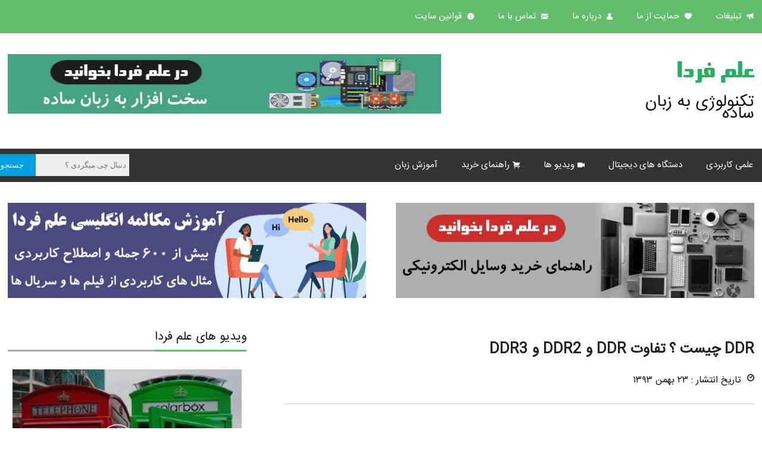

--- FILE ---
content_type: text/html; charset=UTF-8
request_url: https://www.elmefarda.com/ddr-%DA%86%DB%8C%D8%B3%D8%AA/
body_size: 65992
content:


<!DOCTYPE html>

<html lang="fa-IR" dir="rtl">
<head>
<!-- Google tag (gtag.js) -->
<script async src="https://www.googletagmanager.com/gtag/js?id=G-WXWZHMVVJ5"></script>
<script>
  window.dataLayer = window.dataLayer || [];
  function gtag(){dataLayer.push(arguments);}
  gtag('js', new Date());

  gtag('config', 'G-WXWZHMVVJ5');
</script>
	
<meta content="text/html; charset=utf-8" http-equiv="content-type" />
<meta name="viewport" content="width=device-width, initial-scale=1">
<link rel="profile" href="https://gmpg.org/xfn/11">
<link rel="shortcut icon" href="https://www.elmefarda.com/favicon.jpg" />

<title>
DDR چیست ؟ تفاوت DDR و DDR2 و DDR3 - علم فردا		
</title>

	
	 
	<link rel="canonical" href="https://www.elmefarda.com">
	<link rel="alternate" href="https://www.elmefarda.com" hreflang="fa-ir" />

	<link rel="stylesheet" type="text/css" media="all" href="https://www.elmefarda.com/wp-content/themes/elmefarda-ssl/style.css" />
	<link rel="stylesheet" type="text/css" media="all" href="https://www.elmefarda.com/wp-content/themes/elmefarda-ssl/f.css" />
	<link rel="stylesheet" type="text/css" media="all" href="https://www.elmefarda.com/wp-content/themes/elmefarda-ssl/menu.css" />
	<script type='text/javascript' src='https://www.elmefarda.com/wp-content/themes/elmefarda-ssl/m.js'></script>
<meta name='robots' content='index, follow, max-image-preview:large, max-snippet:-1, max-video-preview:-1' />

	<!-- This site is optimized with the Yoast SEO plugin v26.1 - https://yoast.com/wordpress/plugins/seo/ -->
	<title>DDR چیست ؟ تفاوت DDR و DDR2 و DDR3 - علم فردا</title>
	<meta name="description" content="DDR در رم چیست ؟ معنی و مفهوم DDR رم چیست . DDR چه کاربردی دارد ؟ مقایسه عملکرد DDR3 و DDR2 چیست ؟ تعویض رم DDR2 با DDR3 چگونه آموزش تفاوت DDR3 و DDR2" />
	<link rel="canonical" href="https://www.elmefarda.com/ddr-چیست/" />
	<meta property="og:locale" content="fa_IR" />
	<meta property="og:type" content="article" />
	<meta property="og:title" content="DDR چیست ؟ تفاوت DDR و DDR2 و DDR3 - علم فردا" />
	<meta property="og:description" content="DDR در رم چیست ؟ معنی و مفهوم DDR رم چیست . DDR چه کاربردی دارد ؟ مقایسه عملکرد DDR3 و DDR2 چیست ؟ تعویض رم DDR2 با DDR3 چگونه آموزش تفاوت DDR3 و DDR2" />
	<meta property="og:url" content="https://www.elmefarda.com/ddr-چیست/" />
	<meta property="og:site_name" content="علم فردا" />
	<meta property="article:published_time" content="2015-02-12T11:08:26+00:00" />
	<meta property="article:modified_time" content="2019-02-13T15:35:52+00:00" />
	<meta property="og:image" content="https://www.elmefarda.com/wp-content/uploads/2015/02/what-is-ddr.jpg" />
	<meta property="og:image:width" content="300" />
	<meta property="og:image:height" content="200" />
	<meta property="og:image:type" content="image/jpeg" />
	<meta name="author" content="محمدرضا امین زاده" />
	<meta name="twitter:label1" content="نوشته‌شده بدست" />
	<meta name="twitter:data1" content="محمدرضا امین زاده" />
	<meta name="twitter:label2" content="زمان تقریبی برای خواندن" />
	<meta name="twitter:data2" content="1 دقیقه" />
	<script type="application/ld+json" class="yoast-schema-graph">{"@context":"https://schema.org","@graph":[{"@type":"WebPage","@id":"https://www.elmefarda.com/ddr-%da%86%db%8c%d8%b3%d8%aa/","url":"https://www.elmefarda.com/ddr-%da%86%db%8c%d8%b3%d8%aa/","name":"DDR چیست ؟ تفاوت DDR و DDR2 و DDR3 - علم فردا","isPartOf":{"@id":"https://www.elmefarda.com/#website"},"primaryImageOfPage":{"@id":"https://www.elmefarda.com/ddr-%da%86%db%8c%d8%b3%d8%aa/#primaryimage"},"image":{"@id":"https://www.elmefarda.com/ddr-%da%86%db%8c%d8%b3%d8%aa/#primaryimage"},"thumbnailUrl":"https://www.elmefarda.com/wp-content/uploads/2015/02/what-is-ddr.jpg","datePublished":"2015-02-12T11:08:26+00:00","dateModified":"2019-02-13T15:35:52+00:00","author":{"@id":"https://www.elmefarda.com/#/schema/person/1304a36898128fc25f7ca462bb0d6eeb"},"description":"DDR در رم چیست ؟ معنی و مفهوم DDR رم چیست . DDR چه کاربردی دارد ؟ مقایسه عملکرد DDR3 و DDR2 چیست ؟ تعویض رم DDR2 با DDR3 چگونه آموزش تفاوت DDR3 و DDR2","breadcrumb":{"@id":"https://www.elmefarda.com/ddr-%da%86%db%8c%d8%b3%d8%aa/#breadcrumb"},"inLanguage":"fa-IR","potentialAction":[{"@type":"ReadAction","target":["https://www.elmefarda.com/ddr-%da%86%db%8c%d8%b3%d8%aa/"]}]},{"@type":"ImageObject","inLanguage":"fa-IR","@id":"https://www.elmefarda.com/ddr-%da%86%db%8c%d8%b3%d8%aa/#primaryimage","url":"https://www.elmefarda.com/wp-content/uploads/2015/02/what-is-ddr.jpg","contentUrl":"https://www.elmefarda.com/wp-content/uploads/2015/02/what-is-ddr.jpg","width":300,"height":200,"caption":"DDR چیست"},{"@type":"BreadcrumbList","@id":"https://www.elmefarda.com/ddr-%da%86%db%8c%d8%b3%d8%aa/#breadcrumb","itemListElement":[{"@type":"ListItem","position":1,"name":"خانه","item":"https://www.elmefarda.com/"},{"@type":"ListItem","position":2,"name":"DDR چیست ؟ تفاوت DDR و DDR2 و DDR3"}]},{"@type":"WebSite","@id":"https://www.elmefarda.com/#website","url":"https://www.elmefarda.com/","name":"علم فردا","description":"تکنولوژی به زبان ساده","potentialAction":[{"@type":"SearchAction","target":{"@type":"EntryPoint","urlTemplate":"https://www.elmefarda.com/?s={search_term_string}"},"query-input":{"@type":"PropertyValueSpecification","valueRequired":true,"valueName":"search_term_string"}}],"inLanguage":"fa-IR"},{"@type":"Person","@id":"https://www.elmefarda.com/#/schema/person/1304a36898128fc25f7ca462bb0d6eeb","name":"محمدرضا امین زاده","image":{"@type":"ImageObject","inLanguage":"fa-IR","@id":"https://www.elmefarda.com/#/schema/person/image/","url":"https://secure.gravatar.com/avatar/33f94ef443bfa34b60e39d0837354d2234c60e5f1e3476fa8dbcbf619db03ccd?s=96&d=mm&r=g","contentUrl":"https://secure.gravatar.com/avatar/33f94ef443bfa34b60e39d0837354d2234c60e5f1e3476fa8dbcbf619db03ccd?s=96&d=mm&r=g","caption":"محمدرضا امین زاده"},"description":"محمدرضا امين زاده هستم ، مهندس الكترونيك و سردبير مجله علم فردا . علاقه زیادی به سخت افزار دارم ، اگه فرصتی بمونه در زمینه ادیت فیلم و تصویر و طراحی رابط کاربری وب و اندروید مطالعه و تمرین می کنم .","sameAs":["https://www.elmefarda.com/author/aminzadeh/"],"url":"https://www.elmefarda.com/author/aminzadeh/"}]}</script>
	<!-- / Yoast SEO plugin. -->


<link rel="alternate" type="application/rss+xml" title="علم فردا &raquo; DDR چیست ؟ تفاوت DDR و DDR2 و DDR3 خوراک دیدگاه‌ها" href="https://www.elmefarda.com/ddr-%da%86%db%8c%d8%b3%d8%aa/feed/" />
<link rel="alternate" title="oEmbed (JSON)" type="application/json+oembed" href="https://www.elmefarda.com/wp-json/oembed/1.0/embed?url=https%3A%2F%2Fwww.elmefarda.com%2Fddr-%25da%2586%25db%258c%25d8%25b3%25d8%25aa%2F" />
<link rel="alternate" title="oEmbed (XML)" type="text/xml+oembed" href="https://www.elmefarda.com/wp-json/oembed/1.0/embed?url=https%3A%2F%2Fwww.elmefarda.com%2Fddr-%25da%2586%25db%258c%25d8%25b3%25d8%25aa%2F&#038;format=xml" />
<style id='wp-img-auto-sizes-contain-inline-css' type='text/css'>
img:is([sizes=auto i],[sizes^="auto," i]){contain-intrinsic-size:3000px 1500px}
/*# sourceURL=wp-img-auto-sizes-contain-inline-css */
</style>
<style id='wp-emoji-styles-inline-css' type='text/css'>

	img.wp-smiley, img.emoji {
		display: inline !important;
		border: none !important;
		box-shadow: none !important;
		height: 1em !important;
		width: 1em !important;
		margin: 0 0.07em !important;
		vertical-align: -0.1em !important;
		background: none !important;
		padding: 0 !important;
	}
/*# sourceURL=wp-emoji-styles-inline-css */
</style>
<style id='wp-block-library-inline-css' type='text/css'>
:root{--wp-block-synced-color:#7a00df;--wp-block-synced-color--rgb:122,0,223;--wp-bound-block-color:var(--wp-block-synced-color);--wp-editor-canvas-background:#ddd;--wp-admin-theme-color:#007cba;--wp-admin-theme-color--rgb:0,124,186;--wp-admin-theme-color-darker-10:#006ba1;--wp-admin-theme-color-darker-10--rgb:0,107,160.5;--wp-admin-theme-color-darker-20:#005a87;--wp-admin-theme-color-darker-20--rgb:0,90,135;--wp-admin-border-width-focus:2px}@media (min-resolution:192dpi){:root{--wp-admin-border-width-focus:1.5px}}.wp-element-button{cursor:pointer}:root .has-very-light-gray-background-color{background-color:#eee}:root .has-very-dark-gray-background-color{background-color:#313131}:root .has-very-light-gray-color{color:#eee}:root .has-very-dark-gray-color{color:#313131}:root .has-vivid-green-cyan-to-vivid-cyan-blue-gradient-background{background:linear-gradient(135deg,#00d084,#0693e3)}:root .has-purple-crush-gradient-background{background:linear-gradient(135deg,#34e2e4,#4721fb 50%,#ab1dfe)}:root .has-hazy-dawn-gradient-background{background:linear-gradient(135deg,#faaca8,#dad0ec)}:root .has-subdued-olive-gradient-background{background:linear-gradient(135deg,#fafae1,#67a671)}:root .has-atomic-cream-gradient-background{background:linear-gradient(135deg,#fdd79a,#004a59)}:root .has-nightshade-gradient-background{background:linear-gradient(135deg,#330968,#31cdcf)}:root .has-midnight-gradient-background{background:linear-gradient(135deg,#020381,#2874fc)}:root{--wp--preset--font-size--normal:16px;--wp--preset--font-size--huge:42px}.has-regular-font-size{font-size:1em}.has-larger-font-size{font-size:2.625em}.has-normal-font-size{font-size:var(--wp--preset--font-size--normal)}.has-huge-font-size{font-size:var(--wp--preset--font-size--huge)}.has-text-align-center{text-align:center}.has-text-align-left{text-align:left}.has-text-align-right{text-align:right}.has-fit-text{white-space:nowrap!important}#end-resizable-editor-section{display:none}.aligncenter{clear:both}.items-justified-left{justify-content:flex-start}.items-justified-center{justify-content:center}.items-justified-right{justify-content:flex-end}.items-justified-space-between{justify-content:space-between}.screen-reader-text{border:0;clip-path:inset(50%);height:1px;margin:-1px;overflow:hidden;padding:0;position:absolute;width:1px;word-wrap:normal!important}.screen-reader-text:focus{background-color:#ddd;clip-path:none;color:#444;display:block;font-size:1em;height:auto;left:5px;line-height:normal;padding:15px 23px 14px;text-decoration:none;top:5px;width:auto;z-index:100000}html :where(.has-border-color){border-style:solid}html :where([style*=border-top-color]){border-top-style:solid}html :where([style*=border-right-color]){border-right-style:solid}html :where([style*=border-bottom-color]){border-bottom-style:solid}html :where([style*=border-left-color]){border-left-style:solid}html :where([style*=border-width]){border-style:solid}html :where([style*=border-top-width]){border-top-style:solid}html :where([style*=border-right-width]){border-right-style:solid}html :where([style*=border-bottom-width]){border-bottom-style:solid}html :where([style*=border-left-width]){border-left-style:solid}html :where(img[class*=wp-image-]){height:auto;max-width:100%}:where(figure){margin:0 0 1em}html :where(.is-position-sticky){--wp-admin--admin-bar--position-offset:var(--wp-admin--admin-bar--height,0px)}@media screen and (max-width:600px){html :where(.is-position-sticky){--wp-admin--admin-bar--position-offset:0px}}
/*wp_block_styles_on_demand_placeholder:696c9c69b6b54*/
/*# sourceURL=wp-block-library-inline-css */
</style>
<style id='classic-theme-styles-inline-css' type='text/css'>
/*! This file is auto-generated */
.wp-block-button__link{color:#fff;background-color:#32373c;border-radius:9999px;box-shadow:none;text-decoration:none;padding:calc(.667em + 2px) calc(1.333em + 2px);font-size:1.125em}.wp-block-file__button{background:#32373c;color:#fff;text-decoration:none}
/*# sourceURL=/wp-includes/css/classic-themes.min.css */
</style>
<link rel='stylesheet' id='cptch_stylesheet-css' href='https://www.elmefarda.com/wp-content/plugins/captcha/css/front_end_style.css?ver=4.4.5' type='text/css' media='all' />
<link rel='stylesheet' id='dashicons-css' href='https://www.elmefarda.com/wp-includes/css/dashicons.min.css?ver=6.9' type='text/css' media='all' />
<link rel='stylesheet' id='cptch_desktop_style-css' href='https://www.elmefarda.com/wp-content/plugins/captcha/css/desktop_style.css?ver=4.4.5' type='text/css' media='all' />
<link rel='stylesheet' id='cprp_slider_style-css' href='https://www.elmefarda.com/wp-content/plugins/cp-related-posts/styles/anythingslider.css?ver=pro' type='text/css' media='all' />
<link rel='stylesheet' id='cprp_style-css' href='https://www.elmefarda.com/wp-content/plugins/cp-related-posts/styles/cprp.css?ver=1.2.0' type='text/css' media='all' />
<link rel='stylesheet' id='taxonomy-image-plugin-public-css' href='https://www.elmefarda.com/wp-content/plugins/taxonomy-images/css/style.css?ver=0.9.6' type='text/css' media='screen' />
<script type="text/javascript" src="https://www.elmefarda.com/wp-includes/js/jquery/jquery.min.js?ver=3.7.1" id="jquery-core-js"></script>
<script type="text/javascript" src="https://www.elmefarda.com/wp-includes/js/jquery/jquery-migrate.min.js?ver=3.4.1" id="jquery-migrate-js"></script>
<link rel="https://api.w.org/" href="https://www.elmefarda.com/wp-json/" /><link rel="alternate" title="JSON" type="application/json" href="https://www.elmefarda.com/wp-json/wp/v2/posts/8755" /><link rel="EditURI" type="application/rsd+xml" title="RSD" href="https://www.elmefarda.com/xmlrpc.php?rsd" />

<link rel='shortlink' href='https://www.elmefarda.com/?p=8755' />
	
	
</head>

<body data-rsssl=1 > 


<div id="main">
<div id="menubar">

<div id="mpages" class="fi-list"> 
علم فردا
</div>

<div id="mcats" class="fi-list">
دسته بندی
</div>

<div id="msearch" class="fi-magnifying-glass"> 
جستجو
</div>


</div>


<div id="gsearch">
<div id="closesearch" class="fi-x"></div>
<form method="get" action="https://www.google.com/search" > 
<input type="text"   name="q" size="25" maxlength="80" value="" />
<input type="hidden" name="sitesearch" value="www.elmefarda.com"  />
<input type="submit"  value="جستجو" /> 
</form> 
</div>


<div id="close" class="fi-x">
بستن فهرست
</div> 

<div id="overlay"></div>


<div id="mnupages">

<ul>

<li><a href="https://www.elmefarda.com/%D8%AA%D8%A8%D9%84%D9%8A%D8%BA%D8%A7%D8%AA-%D8%B9%D9%84%D9%85-%D9%81%D8%B1%D8%AF%D8%A7/" class="fi-megaphone">
تبلیغات
</a></li>

<li><a href="https://elmefarda.com/donate/" class="fi-heart">
حمایت از ما
</a></li>

<li><a href="https://www.elmefarda.com/%D8%AF%D8%B1%D8%A8%D8%A7%D8%B1%D9%87-%D8%B9%D9%84%D9%85-%D9%81%D8%B1%D8%AF%D8%A7/" class="fi-torso">
درباره ما
</a></li>

<li><a href="https://www.elmefarda.com/%D8%AA%D9%85%D8%A7%D8%B3-%D8%A8%D8%A7-%D8%B9%D9%84%D9%85-%D9%81%D8%B1%D8%AF%D8%A7/" class="fi-mail">
تماس با ما
</a></li>


<li><a href="https://www.elmefarda.com/%d9%82%d9%88%d8%a7%d9%86%db%8c%d9%86-%d9%88-%d9%85%d9%82%d8%b1%d8%b1%d8%a7%d8%aa-%d8%b3%d8%a7%db%8c%d8%aa/" class="fi-info">
قوانین سایت
</a></li>

</ul>
</div>

<!--Pages-->

<div class="float">
<div class="cnt">
<div id="logo">
<h2><a href="https://www.elmefarda.com/">علم فردا</a> </h2>
<h3>تکنولوژی به زبان ساده</h3>
</div>


<div id="ad728">

<a href="https://www.elmefarda.com/category/%D8%B3%D8%AE%D8%AA-%D8%A7%D9%81%D8%B2%D8%A7%D8%B1/" target="_blank" rel="nofollow noopener">
<img src="https://www.elmefarda.com/wp-content/uploads/2023/09/purchase-guide-computer-hardware-elmefarda.jpeg" 
id="head728" alt="راهنمای خرید قطعات سخت افزار کامپیوتر"/></a>
</div>


</div>
</div>

<div id="mnucats">

<ul>
<li id="home" ><a href="https://www.elmefarda.com/" class="fi-home">
علم فردا
</a></li>

			
			
	<li>
	<a href="https://www.elmefarda.com/category/%D8%B9%D9%84%D9%85%DB%8C-%DA%A9%D8%A7%D8%B1%D8%A8%D8%B1%D8%AF%DB%8C/">
	علمی کاربردی</a>
	<ul>				
	<li><a href="https://www.elmefarda.com/category/%d8%b9%d9%84%d9%85%db%8c-%da%a9%d8%a7%d8%b1%d8%a8%d8%b1%d8%af%db%8c/%d8%a7%d9%84%da%a9%d8%aa%d8%b1%d9%88%d9%86%db%8c%da%a9/">
	الکترونیک</a></li>
	<li><a href="https://www.elmefarda.com/category/%d8%b9%d9%84%d9%85%db%8c-%da%a9%d8%a7%d8%b1%d8%a8%d8%b1%d8%af%db%8c/%d8%b3%d8%ae%d8%aa-%d8%a7%d9%81%d8%b2%d8%a7%d8%b1/">
	سخت افزار</a></li>
	<li><a href="https://www.elmefarda.com/category/%d8%b9%d9%84%d9%85%db%8c-%da%a9%d8%a7%d8%b1%d8%a8%d8%b1%d8%af%db%8c/%d9%86%d8%b1%d9%85-%d8%a7%d9%81%d8%b2%d8%a7%d8%b1/">
	نرم افزار</a></li>
	<li><a href="https://www.elmefarda.com/category/%d8%b9%d9%84%d9%85%db%8c-%da%a9%d8%a7%d8%b1%d8%a8%d8%b1%d8%af%db%8c/%d8%b2%db%8c%d8%b3%d8%aa-%d8%b4%d9%86%d8%a7%d8%b3%db%8c/">
	زیست شناسی</a></li>	
	<li><a href="https://www.elmefarda.com/category/%d8%b9%d9%84%d9%85%db%8c-%da%a9%d8%a7%d8%b1%d8%a8%d8%b1%d8%af%db%8c/%d8%ac%d8%ba%d8%b1%d8%a7%d9%81%db%8c%d8%a7/">
	جغرافیا</a></li>	
	<li><a href="https://www.elmefarda.com/category/%d8%b7%d8%b1%d8%a7%d8%ad%d9%8a-%d9%85%d8%af%d8%b1%d9%86/">
	طراحی مدرن</a></li>
	<li><a href="https://www.elmefarda.com/category/%d8%b9%d9%84%d9%85%db%8c-%da%a9%d8%a7%d8%b1%d8%a8%d8%b1%d8%af%db%8c/%d8%b4%d8%a8%da%a9%d9%87-%d8%a7%db%8c%d9%86%d8%aa%d8%b1%d9%86%d8%aa/">
	شبکه و اینترنت</a></li>	
			</ul>
	</li>
		
	<li>
	<a href="https://www.elmefarda.com/category/%D8%B9%D9%84%D9%85%DB%8C-%DA%A9%D8%A7%D8%B1%D8%A8%D8%B1%D8%AF%DB%8C/" >
	دستگاه های دیجیتال</a>
	<ul>	
	<li><a href="https://www.elmefarda.com/category/%d8%af%d8%b3%d8%aa%da%af%d8%a7%d9%87-%d9%87%d8%a7%db%8c-%d8%af%db%8c%d8%ac%db%8c%d8%aa%d8%a7%d9%84/%da%af%d9%88%d8%b4%db%8c-%d9%85%d9%88%d8%a8%d8%a7%db%8c%d9%84/">
	گوشی موبایل</a></li>
	<li><a href="https://www.elmefarda.com/category/%d8%af%d8%b3%d8%aa%da%af%d8%a7%d9%87-%d9%87%d8%a7%db%8c-%d8%af%db%8c%d8%ac%db%8c%d8%aa%d8%a7%d9%84/%d8%aa%d8%a8%d9%84%d8%aa/">
	تبلت</a></li>	
	<li><a href="https://www.elmefarda.com/category/%d8%af%d8%b3%d8%aa%da%af%d8%a7%d9%87-%d9%87%d8%a7%db%8c-%d8%af%db%8c%d8%ac%db%8c%d8%aa%d8%a7%d9%84/%d9%84%d9%be-%d8%aa%d8%a7%d9%be/">
	لپ تاپ</a></li>
	<li><a href="https://www.elmefarda.com/category/%d8%af%d8%b3%d8%aa%da%af%d8%a7%d9%87-%d9%87%d8%a7%db%8c-%d8%af%db%8c%d8%ac%db%8c%d8%aa%d8%a7%d9%84/%d8%b3%d8%a7%d8%b9%d8%aa-%d9%87%d9%88%d8%b4%d9%85%d9%86%d8%af/">
	ساعت هوشمند</a></li>
	<li><a href="https://www.elmefarda.com/category/%d8%af%d8%b3%d8%aa%da%af%d8%a7%d9%87-%d9%87%d8%a7%db%8c-%d8%af%db%8c%d8%ac%db%8c%d8%aa%d8%a7%d9%84/%d8%aa%d8%ac%d9%87%db%8c%d8%b2%d8%a7%d8%aa-%d9%be%d8%b2%d8%b4%da%a9%db%8c/">
	تجهیزات پزشکی</a></li>	
	<li><a href="https://www.elmefarda.com/category/%d8%af%d8%b3%d8%aa%da%af%d8%a7%d9%87-%d9%87%d8%a7%db%8c-%d8%af%db%8c%d8%ac%db%8c%d8%aa%d8%a7%d9%84/%d8%af%d9%88%d8%b1%d8%a8%d9%8a%d9%86/">
	دوربین</a></li>
			</ul>
		</li>
			

<li><a href="https://www.elmefarda.com/category/%D9%88%DB%8C%D8%AF%DB%8C%D9%88/" class="fi-video">ویدیو ها</a></li>
<li><a href="https://www.elmefarda.com/tag/%d8%b1%d8%a7%d9%87%d9%86%d9%85%d8%a7%db%8c-%d8%ae%d8%b1%db%8c%d8%af/" class="fi-shopping-cart">راهنمای خرید</a></li>
<li><a href="https://zaban.elmefarda.com/" >آموزش زبان</a></li>

<li id="search">
<form method="get" action="https://www.google.com/search" > 
<input type="text"   name="q" size="25" maxlength="80" value="" placeholder="دنبال چی میگردی ؟"/>
<input type="hidden" name="sitesearch" value="www.elmefarda.com"  />
<input type="submit"  value="جستجو" /> 
</form> 


</li>

</ul>


</div><!--cats-->
	


<div class="float">
<div class="cnt">


<div id="ad640a"><a href="https://www.elmefarda.com/tag/%d8%b1%d8%a7%d9%87%d9%86%d9%85%d8%a7%db%8c-%d8%ae%d8%b1%db%8c%d8%af/">
<img src="https://www.elmefarda.com/wp-content/uploads/2023/08/digital-appliance-purchase-guide-elmefarda.jpg" 
alt="راهنمای خرید وسایل الکترونیکی - علم فردا" /></a></div>
<div id="ad640b"><a href="https://zaban.elmefarda.com/">
<img src="https://www.elmefarda.com/wp-content/uploads/2021/12/learn-English-zaban.elmefarda.com_.jpg" alt="آموزش زبان انگلیسی - ابراهیم درویش" /></a></div>

<div class="clr"></div>	

<div id="sidebar160">


<div class="widget_text mywidget"><div class="titles"><h3>راهنمای خرید</h3></div><div class="titline"></div><div class="textwidget custom-html-widget"><div class="post160">
<a href ="https://www.elmefarda.com/%d8%b1%d8%a7%d9%87%d9%86%d9%85%d8%a7%db%8c-%d8%ae%d8%b1%db%8c%d8%af-%db%8c%d8%ae%da%86%d8%a7%d9%84-%d9%81%d8%b1%db%8c%d8%b2%d8%b1" >

<img src="https://www.elmefarda.com/wp-content/uploads/2016/07/refrigerator-purchase-Guide.jpg"  alt="یخچال فریزر" />
راهنمای خرید یخچال فریزر
</a>
</div>


<div class="post160">
<a href ="https://www.elmefarda.com/%d9%87%d8%a7%d8%b1%d8%af-%d8%a7%da%a9%d8%b3%d8%aa%d8%b1%d9%86%d8%a7%d9%84" >

<img src="https://www.elmefarda.com/wp-content/uploads/2016/07/external-hdd-purchase-Guide.jpg"  alt="هارد اکسترنال" />
راهنمای خرید هارد اکسترنال 
</a>
</div>


<div class="post160">
<a href ="https://www.elmefarda.com/%da%a9%d9%88%d9%84%d8%b1-%da%af%d8%a7%d8%b2%db%8c/" >

<img src="https://www.elmefarda.com/wp-content/uploads/2016/07/Air-Conditioner-purchase-Guide.jpg"  alt="کولر گازی" />
راهنمای خرید کولر گازی
</a>
</div>


<div class="post160">
<a href ="https://www.elmefarda.com/%d8%b4%d8%a7%d8%b1%da%98%d8%b1-%d9%81%d9%86%d8%af%da%a9%db%8c/" >

<img src="https://www.elmefarda.com/wp-content/uploads/2016/07/car-charger-purchase-Guide.jpg"  alt="شارژر فندکی" />
راهنمای خرید شارژر فندکی
</a>
</div>



<div class="post160">
<a href ="https://www.elmefarda.com/%d8%b4%d8%a7%d8%b1%da%98%d8%b1-%d8%ae%d9%88%d8%b1%d8%b4%db%8c%d8%af%db%8c/" >

<img src="https://www.elmefarda.com/wp-content/uploads/2016/07/solar-charger-purchase-Guide.jpg"  alt="شارژر خورشیدی" />
راهنمای خرید شارژر خورشیدی
</a>
</div>


<div class="post160">
<a href ="https://www.elmefarda.com/%d9%84%d8%a7%d9%85%d9%be-led-%d8%a7%d9%84-%d8%a7%db%8c-%d8%af%db%8c/" >

<img src="https://www.elmefarda.com/wp-content/uploads/2016/07/LED-Lamp-purchase-Guide.jpg"  alt="لامپ ال ای دی" />
راهنمای خرید لامپ ال ای دی 
</a>
</div>


<div class="post160">
<a href ="https://www.elmefarda.com/%d8%b1%d9%86%da%af-%d8%a8%d9%86%d8%af%db%8c-%d9%87%d8%a7%d8%b1%d8%af-%d9%88%d8%b3%d8%aa%d8%b1%d9%86-%d8%af%db%8c%d8%ac%db%8c%d8%aa%d8%a7%d9%84/" >

<img src="https://www.elmefarda.com/wp-content/uploads/2016/07/western-digital-hdd-guide.jpg"  alt="هارد وسترن دیجیتال" />
راهنمای خرید هارد وسترن دیجیتال
</a>
</div>


<div class="post160">
<a href ="https://www.elmefarda.com/%da%a9%d8%a7%d8%b1%d8%aa-%d8%b4%d8%a8%da%a9%d9%87/" >

<img src="https://www.elmefarda.com/wp-content/uploads/2016/07/network-card-purchase-Guide.jpg"  alt="کارت شبکه" />
راهنمای خرید کارت شبکه
</a>
</div>


<div class="post160">
<a href ="https://www.elmefarda.com/%d9%85%d9%88%d9%86%d9%88%d9%be%d8%a7%d8%af-monopod/" >

<img src="https://www.elmefarda.com/wp-content/uploads/2016/07/monopod-purchase-Guide.jpg"  alt="مونوپاد" />
راهنمای خرید مونوپاد
</a>
</div>


<div class="post160">
<a href ="https://www.elmefarda.com/%d8%ae%d9%85%db%8c%d8%b1-%d8%b3%db%8c%d9%84%db%8c%da%a9%d9%88%d9%86/" >

<img src="https://www.elmefarda.com/wp-content/uploads/2016/07/thermal-paste-purchase-Guide.jpg"  alt="خمیر سیلیکون" />
راهنمای خرید خمیر سیلیکون
</a>
</div>


<div class="post160">
<a href ="https://www.elmefarda.com/%d8%b4%d8%a7%d8%b1%da%98%d8%b1-%d9%87%d9%85%d8%b1%d8%a7%d9%87-%d9%be%d8%a7%d9%88%d8%b1-%d8%a8%d8%a7%d9%86%da%a9/" >

<img src="https://www.elmefarda.com/wp-content/uploads/2016/07/powerbank.jpg"  alt="پاوربانک" />
راهنمای خرید پاوربانک
</a>
</div>


<div class="post160">
<a href ="https://www.elmefarda.com/%D9%84%D9%BE-%D8%AA%D8%A7%D9%BE-%D9%85%D8%AE%D8%B5%D9%88%D8%B5-%D8%A8%D8%A7%D8%B2%DB%8C/" >

<img src="https://www.elmefarda.com/wp-content/uploads/2016/07/Gaming-Laptop-purchase-guide.jpg"  alt="لپ تاپ مخصوص بازی" />
راهنمای خرید لپ تاپ مخصوص بازی
</a>
</div>


<div class="post160">
<a href ="https://www.elmefarda.com/%d8%ae%d8%b1%db%8c%d8%af-%d8%b1%d9%85-%d9%85%d9%88%d8%a8%d8%a7%db%8c%d9%84/" >

<img src="https://www.elmefarda.com/wp-content/uploads/2016/07/sd-card-purchase-Guide.jpg"  alt="کارت حافظه گوشی" />
راهنمای خرید کارت حافظه گوشی
</a>
</div>


<div class="post160">
<a href ="https://www.elmefarda.com/%d8%b1%d8%a7%d9%87%d9%86%d9%85%d8%a7%db%8c-%d8%ae%d8%b1%db%8c%d8%af-ram-%d8%b1%d9%85/" >

<img src="https://www.elmefarda.com/wp-content/uploads/2016/07/ram-purchase-Guide.jpg"  alt="حافظه RAM" />
راهنمای خرید حافظه RAM
</a>
</div>


<div class="post160">
<a href ="https://www.elmefarda.com/%d8%b1%d8%a7%d9%87%d9%86%d9%85%d8%a7%db%8c-%d8%ae%d8%b1%db%8c%d8%af-%da%a9%db%8c%d9%81-%d9%84%d9%be-%d8%aa%d8%a7%d9%be/" >

<img src="https://www.elmefarda.com/wp-content/uploads/2016/07/laptop-bag-purchase-Guide.jpg"  alt="کیف لپ تاپ" />
راهنمای خرید کیف لپ تاپ
</a>
</div>


<div class="post160">
<a href ="https://www.elmefarda.com/%d8%ae%d8%b1%db%8c%d8%af-%d8%af%db%8c-%d9%88%db%8c-%d8%af%db%8c-%d8%b1%d8%a7%db%8c%d8%aa%d8%b1/" >

<img src="https://www.elmefarda.com/wp-content/uploads/2016/07/DVD-Writer-purchase-Guide.jpg"  alt="دی وی دی رایتر" />
راهنمای خرید دی وی دی رایتر
</a>
</div>


<div class="post160">
<a href ="https://www.elmefarda.com/%d8%a8%d9%87%d8%aa%d8%b1%db%8c%d9%86-%d9%85%d8%a7%d8%b1%da%a9-%d8%aa%d8%a8%d9%84%d8%aa-%da%86%db%8c%d8%b3%d8%aa-%d8%9f/" >

<img src="https://www.elmefarda.com/wp-content/uploads/2016/07/tablet-purchase-Guide.jpg"  alt="مارک تبلت" />
بهترین مارک تبلت چیست
</a>
</div>


<div class="post160">
<a href ="https://www.elmefarda.com/%d8%b3%d9%88%d8%a7%d9%84%d8%a7%d8%aa-%d9%85%d8%aa%d8%af%d8%a7%d9%88%d9%84-%d8%ae%d8%b1%db%8c%d8%af-%d9%84%d9%be-%d8%aa%d8%a7%d9%be/" >

<img src="https://www.elmefarda.com/wp-content/uploads/2016/07/laptop-faq.jpg"  alt="سوالات متدوال لپ تاپ" />
سوالات متدوال خرید لپ تاپ
</a>
</div>


<div class="post160">
<a href ="https://www.elmefarda.com/%d9%87%d8%a7%d8%b3%d8%aa-%d8%a7%d8%b4%d8%aa%d8%b1%d8%a7%da%a9%db%8c/" >

<img src="https://www.elmefarda.com/wp-content/uploads/2016/07/host-purchase-Guide.jpg"  alt="هاست اشتراکی" />
راهنمای خرید هاست اشتراکی
</a>
</div>


<div class="post160">
<a href ="https://www.elmefarda.com/%d8%b1%d8%a7%d9%87%d9%86%d9%85%d8%a7%db%8c-%d8%ae%d8%b1%db%8c%d8%af-%d8%a7%db%8c%da%a9%d8%b3-%d8%a8%d8%a7%da%a9%d8%b3-360-%d8%a7%d8%b3%d9%84%db%8c%d9%85/" >

<img src="https://www.elmefarda.com/wp-content/uploads/2016/07/xbox-purchase-Guide.jpg"  alt="ایکس باکس 360" />
راهنمای خرید ایکس باکس 360
</a>
</div>


<div class="post160">
<a href ="https://www.elmefarda.com/%d8%a8%d9%87%d8%aa%d8%b1%db%8c%d9%86-%d9%be%d8%b1%d8%af%d8%a7%d8%b2%d9%86%d8%af%d9%87-%d8%aa%d8%a8%d9%84%d8%aa-%da%86%db%8c%d8%b3%d8%aa-%d8%9f/" >

<img src="https://www.elmefarda.com/wp-content/uploads/2016/07/tablet-processor-purchase-Guide.jpg"  alt="بهترین پردازنده تبلت" />
بهترین پردازنده تبلت چیست 
</a>
</div>


<div class="post160">
<a href ="https://www.elmefarda.com/%d8%b1%d8%a7%d9%87%d9%86%d9%85%d8%a7%db%8c-%d8%ae%d8%b1%db%8c%d8%af-%d8%af%d8%a7%d9%85%db%8c%d9%86-domain/" >

<img src="https://www.elmefarda.com/wp-content/uploads/2016/07/domain-purchase-Guide.jpg"  alt="خرید دامین" />
راهنمای خرید دامین
</a>
</div>


<div class="post160">
<a href ="https://www.elmefarda.com/%d8%b1%d8%a7%d9%87%d9%86%d9%85%d8%a7%db%8c-%d8%ae%d8%b1%db%8c%d8%af-%d9%85%d9%88%d8%af%d9%85-adsl/" >

<img src="https://www.elmefarda.com/wp-content/uploads/2016/07/modem-purchase-Guide.jpg"  alt="بهترین مارک مودم" />
راهنمای خرید مودم ADSL
</a>
</div>


<div class="post160">
<a href ="https://www.elmefarda.com/%D9%BE%D8%B1%D8%AF%D8%A7%D8%B2%D9%86%D8%AF%D9%87-intel-core-i7/" >

<img src="https://www.elmefarda.com/wp-content/uploads/2016/07/core-i7-purchase-Guide.jpg"  alt="پردازنده Core i7" />
راهنمای خرید پردازنده core i7
</a>
</div>



<div class="post160">
<a href ="https://www.elmefarda.com/%D9%82%DB%8C%D9%85%D8%AA-%D9%84%D9%BE-%D8%AA%D8%A7%D9%BE/" >

<img src="https://www.elmefarda.com/wp-content/uploads/2016/07/laptop-price-guide.jpg"  alt="قیمت لپ تاپ" />
راهنمای تخمین قیمت لپ تاپ
</a>
</div>



<div class="post160">
<a href ="https://www.elmefarda.com/%d8%b1%d8%a7%d9%87%d9%86%d9%85%d8%a7%d9%8a-%d8%ae%d8%b1%d9%8a%d8%af-%d9%84%d9%be-%d8%aa%d8%a7%d9%be" >

<img src="https://www.elmefarda.com/wp-content/uploads/2016/07/laptop-purchase-Guide.jpg"  alt="خرید لپ تاپ" />
راهنمای خرید لپ تاپ
</a>
</div>

</div></div> 
 
 
 
 
 
 
 </div> <!-- div-200 -->   

<div id="post">	 
<div id="posthd">
			
	
	<h1><a href="https://www.elmefarda.com/ddr-%da%86%db%8c%d8%b3%d8%aa/">DDR چیست ؟ تفاوت DDR و DDR2 و DDR3</a></h1>	
<span class="fi-clock">   تاریخ انتشار :  ۲۳ بهمن ۱۳۹۳   </span>

    
  
</div> <!-- Post title -->
   
 
	<p>تکنولوژی DDR انقلاب بزرگی تو صنعت کامپیوتر بوده و در حال حاضر با استفاده از تکنولوژی DDR سرعت لپ تاپ ، تبلت ، گوشی و کامپیوترهای ما دو چندان شده . هنوز خیلی ها نمیدونن که این DDR چیه و از کجا اومده و تفاوت بین نسل های مختلف DDR چیه . امروز می خوام به طور عمیق فرق بین DDR ها رو بگم ، باشد که کامروا شویم . ضمنا فعلا صحبتی از DDR4 نمی کنم اما در آینده که DDR4 جا افتاد به این متن اضافه می کنم .</p>
<h2>DDR چیست ؟</h2>
<p>DDR مخفف عبارت Double Data Rate هست به مفهوم مقدار انتقال دیتای دو برابر شده . به زبون ساده قبل از اختراع تکنولوژی DDR ، از تکنولوژی SDR یا Single Data Rate استفاده میشد . یعنی در هر <a href="https://www.elmefarda.com/%DA%A9%D9%84%D8%A7%DA%A9-%D9%BE%D8%A7%D9%84%D8%B3-clock-pulse/" target="_blank" rel="noopener">کلاک پالس</a> ، یک بیت منتقل میشد . که خب سرعت کندی محسوب میشد . بعدها در سال 2000 تکنولوژی DDR معرفی شد که در هر کلاک پالس 2 بیت رو منتقل میکرد ، یعنی با این کار سرعت رم ها دو برابر شد . در واقع رم ها جوری طراحی شدن که در لبه بالارونده یک بیت و در لبه پایین رونده هم یک بیت منتقل شه . این در حالی بود که در SDR فقط در لبه بالارونده کلاک پالس یک بیت منتقل میشد . در شکل زیر می بینید که در DDR ، هم در لبه پایین رونده کلاک و هم در لبه بالارونده کلاک ، دیتا منتقل میشه ! نسل بعدی هم که QDR هست تو هر کلاک پالس ، 4 بیت دیتا منتقل میشه .</p>
<div id="attachment_20673" style="width: 620px" class="wp-caption aligncenter"><a href="https://www.elmefarda.com/ddr-%da%86%db%8c%d8%b3%d8%aa/sdr_ddr_qdr/" rel="attachment wp-att-20673"><img fetchpriority="high" decoding="async" aria-describedby="caption-attachment-20673" class="size-full wp-image-20673" src="https://www.elmefarda.com/wp-content/uploads/2015/02/SDR_DDR_QDR.jpg" alt="تکنولوژی DDR" width="610" height="350" /></a><p id="caption-attachment-20673" class="wp-caption-text">تکنولوژی DDR</p></div>
<p>DDR نسل های مختلفی داره . DDR1 و DDR2 و DDR3 و جدیدا هم DDR4 . هر چی نسل جدید تر میشه اون عدده بزرگتر میشه . مثلا DDR3 از DDR2 بهتره . تو همه چی بهتره .</p>
<h2>فرق DDR و DDR2 و DDR3 &#8211; ظاهر</h2>
<p>به طور کلی تفاوت اساسی در ظاهر رم های DDR توی محل شکاف بین پین ها هست . فاصله بین شکاف در DDR و DDR2 خیلی کمه و خیلی نزدیکن به هم ، اما این شکاف در DDR2 و DDR3 خیلی مشخصه و با یه نگاه می تونید به سادگی ماژول DDR3 یا DDR2 رو تشخیص بدید .</p>
<div id="attachment_20674" style="width: 620px" class="wp-caption aligncenter"><a href="https://www.elmefarda.com/ddr-%da%86%db%8c%d8%b3%d8%aa/ddr-vs-ddr2-vs-ddr3-form-factor/" rel="attachment wp-att-20674"><img decoding="async" aria-describedby="caption-attachment-20674" class="size-full wp-image-20674" src="https://www.elmefarda.com/wp-content/uploads/2015/02/ddr-vs-ddr2-vs-ddr3-form-factor.jpg" alt="تفاوت ظاهری بین DDR ها" width="610" height="550" /></a><p id="caption-attachment-20674" class="wp-caption-text">تفاوت ظاهری بین DDR ها</p></div>
<p>تفاوت دیگه ای که الان شاید خیلی به دردتون نخوره اینه که ماژول های DDR2 و DDR3 از تکنولوژی ساخت BGA استفاده میکنن اما ماژول های DDR از تکنولوژی <a href="http://en.wikipedia.org/wiki/Thin_Small_Outline_Package" target="_blank" rel="noopener">TSOP </a>. حالا یعنی چی ؟ یعنی اگه به ماژول های DDR2 و DDR3 نگاه کنید ، پین چیپ ها (پایه های آی سی ) رو نمی بینید ، فقط چندتا چیپ مشکی می بینید که انگار با چسب روی ماژول سبز رنگ چسبیدن ، در حالی که پایه ها از زیر لحیم شدن . اینو میگن BGA .</p>
<div id="attachment_20676" style="width: 620px" class="wp-caption aligncenter"><a href="https://www.elmefarda.com/ddr-%da%86%db%8c%d8%b3%d8%aa/ddr3-memory/" rel="attachment wp-att-20676"><img decoding="async" aria-describedby="caption-attachment-20676" class="size-full wp-image-20676" src="https://www.elmefarda.com/wp-content/uploads/2015/02/DDR3-memory.jpg" alt="ماژول رم DDR3" width="610" height="400" /></a><p id="caption-attachment-20676" class="wp-caption-text">ماژول رم DDR3</p></div>
<p>اما در ماژول های DDR که الان دیگه کمیاب شدن ، پین ها مشخص بودن . شکل زیر :</p>
<div id="attachment_20675" style="width: 620px" class="wp-caption aligncenter"><a href="https://www.elmefarda.com/ddr-%da%86%db%8c%d8%b3%d8%aa/512mb-ddr-memory/" rel="attachment wp-att-20675"><img loading="lazy" decoding="async" aria-describedby="caption-attachment-20675" class="size-full wp-image-20675" src="https://www.elmefarda.com/wp-content/uploads/2015/02/512MB-DDR-memory.jpg" alt="ماژول رم DDR" width="610" height="320" /></a><p id="caption-attachment-20675" class="wp-caption-text">ماژول رم DDR</p></div>
<p>&nbsp;</p>
<h2>فرق DDR و DDR2 و DDR3 &#8211; سرعت و انتقال دیتا</h2>
<p>حافظه رم به دو قسمت اصلی خانه های حافظه و بافر ورودی/خروجی تقسیم میشه . جفت این قسمت ها داخل خود ماژول رم هست و در واقع یه ارتباط داخلی در حافظه رم به حساب میاد . انتقال دیتا بین خانه های حافظه و بافر در رم DDR به صورت 2 بیتی هست . یعنی در هر کلاک پالس ، 2 بیت بین خانه های حافظه و بافر جابجا میشه . این مسئله در رم DDR2 به صورت 4 بیتی هست و در رم DDR3 هم به صورت 8 بیتی . در واقع اینجوریه که ما می تونیم انتقال دیتا در DDR3 رو تا 17066 مگابایت در ثانیه ( باس 2133 مگاهرتز ) بالا ببریم و مقدار ولتاژ رو هم پایین بیاریم .</p>
<p>اگه فرکانس پایه داخلی رم DDR ( فرکانس انتقال اطلاعات بین خونه های حافظه و بافر ) رو 200 مگاهرتز در نظر بگیریم ، چون 2 بیت انتقال دیتا داریم پس در خروجی بافر که به سمت کنترل کننده حافظه میره ، ما 400 مگاهرتز باس داریم ( 2 بیت ضربدر 200 مگاهرتز ) . این کلاک 200 مگاهرتزی در DDR ، توی DDR2 می تونه 100 مگاهرتز باشه چون انتقال اطلاعات داخلی در DDR2 به صورت 4 بیتی هست ( 4 بیت ضربدر 100 مگاهرتز میشه دوباره 400 مگاهرتز ) و همینطور در DDR3 این فرکانس می تونه 50 مگاهرتز باشه ( 8 بیت ضربدر 50 میشه 400 ) . می بینید که با تغییر در فرکانس داخلی رم می تونیم در سرعت تبادل اطلاعات تغییر ایجاد کنیم . می بینید که رم DDR و DDR2 و DDR3 هر 3 تاشون باس 400 مگاهرتزی درست کردن . حالا واسه اینکه ما باس DDR3 رو بالا ببریم کافیه که فرکانس داخلی رو با فرکانس داخلی DDR یکی بگیریم یعنی 200 مگاهرتز . اینجوری 8 بیت ضربدر 200 میشه 1600 مگاهرتز . مثلا برای رسیدن به باس 2133 در DDR3 کافیه کلاک پالس داخلی 266 مگاهرتز باشه . اگر متوجه نشدید یه بار دیگه متن رو بخونید . به تصویر زیر نگاه کنید ، فرکانس داخلی کم میشه اما باس خروجی ثابته چون انتقال اطلاعات داخلی در DDR ها متفاوته ( همون 2 بیت و 4 بیت و 8 بیت ) :</p>
<div id="attachment_20677" style="width: 620px" class="wp-caption aligncenter"><a href="https://www.elmefarda.com/ddr-%da%86%db%8c%d8%b3%d8%aa/ddr-memory-n-bit-prefetch/" rel="attachment wp-att-20677"><img loading="lazy" decoding="async" aria-describedby="caption-attachment-20677" class="size-full wp-image-20677" src="https://www.elmefarda.com/wp-content/uploads/2015/02/ddr-memory-n-bit-prefetch.jpg" alt="قابلیت Prefetch در DDR ها" width="610" height="450" /></a><p id="caption-attachment-20677" class="wp-caption-text">قابلیت Prefetch در DDR ها</p></div>
<p>&nbsp;</p>
<h2>فرق DDR و DDR2 و DDR3 &#8211; ولتاژ</h2>
<p>هرچی نسل DDR ها جدید تر شده ولتاژ کاری اونا و نهایتا مصرف انرژی اونا هم کمتر شده . این مسئله به خاطر کم شدن فرکانس داخلی چیپ های ماژول رم هست . خاصیت DDR ها اینه که با فرکانس داخلی کمتر ، همون فرکانس کاری رو بسازه . در جدول زیر ولتاژ کاری نسل های مختلف DDR رو می بینید .</p>
<table>
<tbody>
<tr>
<th>نسل DDR</th>
<th>ولتاژ کاری</th>
</tr>
<tr>
<td>DDR</td>
<td> 2.5 ولت</td>
</tr>
<tr>
<td>DDR2</td>
<td> 1.8 ولت</td>
</tr>
<tr>
<td>DDR3</td>
<td>1.5 ولت</td>
</tr>
<tr>
<td>DDR4</td>
<td>1.2 ولت</td>
</tr>
</tbody>
</table>
<h2>فرق DDR و DDR2 و DDR3 &#8211; تاخیر زمانی</h2>
<p>در مورد <a href="https://www.elmefarda.com/%d8%aa%d8%a7%db%8c%d9%85%db%8c%d9%86%da%af-%d8%b1%d9%85-ram/" target="_blank" rel="noopener">تاخیر زمانی یا تایمینگ ( زمان بندی ) در رم</a> تو یه پست جداگونه توضیح دادم . اما در حالت کلی بگم که کنترل کننده رم ، یه زمانی رو بین درخواست اطلاعات و گرفتن اطلاعات از رم منتظر می مونه . این زمان رو با CAS و یا CL نشون میدن و با کلاک پالس بیان می کنن . مثلا میگن این رم CL7 هست یعنی 7 تا کلاک پالس طول می کشه تا اطلاعات از رم به کنترل کننده حافظه بره . هرچی این عدد بیشتر باشه ، تاخیر زمانی بیشتر و نهایتا سرعت کلی رم کمتره . مثلا در شکل زیر می بینید که رمی که تاخیر زمانی 3 داره سریع تر خروجی میده تا اون رمی که تاخیر زمانی 5 داره .</p>
<div id="attachment_20680" style="width: 620px" class="wp-caption aligncenter"><a href="https://www.elmefarda.com/ddr-%da%86%db%8c%d8%b3%d8%aa/ddr-ram-timing/" rel="attachment wp-att-20680"><img loading="lazy" decoding="async" aria-describedby="caption-attachment-20680" class="size-full wp-image-20680" src="https://www.elmefarda.com/wp-content/uploads/2015/02/DDR-RAM-TIMING.jpg" alt="تایمینگ در حافظه RAM" width="610" height="400" /></a><p id="caption-attachment-20680" class="wp-caption-text">تایمینگ در حافظه RAM</p></div>
<p>اما نکته مهم اینه که هرچی نسل DDR بیشتر میشه تاخیر زمانی هم بیشتر میشه که این مسئله شاید تو ذهن شما ابهام ایجاد کنه که آقا مگه نسل جدید تر نباید بهتر و سریع تر باشه ؟ منم تو جواب میگم آره همینطوره . حالا قضیه چیه ؟ ببینید ، تاخیر زمانی ارتباط مستقیم با سرعت کلاک پالس داره . کلاک پالس 800 مگاهرتز از 400 مگاهرتز سریع تره . حالا ما یه رم DDR2 با تاخیر زمانی 3 پالس و با سرعت 400 مگاهرتز داریم و یه رم DDR3 با تاخیر زمانی 5 پالس و سرعت کلاک 800 مگاهرتز داریم . به نظر شما تو نگاه اول رم DDR3 که 5 تا کلاک تاخیر زمانی داره ، کند تره . اما اینجوری نیست . چون کلاک های رم DDR3 بیشتر و سریع تره پس طی شدن 5 تا کلاک زودتر اتفاق میفته تا طی شدن 3 تا کلاک توی 400 مگاهرتز .</p>
<p>مثلا در شکل زیر می بینید که طی شدن 3 تا کلاک در 400 مگاهرتز ، از نظر زمانی دیرتر از طی شدن 5 تا کلاک در 800 مگاهرتز اتفاق میفته ( با اینکه 5 از 3 بزرگتره )</p>
<div id="attachment_20679" style="width: 620px" class="wp-caption aligncenter"><a href="https://www.elmefarda.com/ddr-%da%86%db%8c%d8%b3%d8%aa/ddr-ram-latency/" rel="attachment wp-att-20679"><img loading="lazy" decoding="async" aria-describedby="caption-attachment-20679" class="size-full wp-image-20679" src="https://www.elmefarda.com/wp-content/uploads/2015/02/DDR-RAM-latency.jpg" alt="تاخیر زمانی در رم DDR" width="610" height="450" /></a><p id="caption-attachment-20679" class="wp-caption-text">تاخیر زمانی در رم DDR</p></div>
<p>اما اگه رم DDR2 با CL5 داریم 800 مگاهرتز و رم DDR3 با CL7 داریم 800 مگاهرتز ، چون هر دوی اینها سرعت کلاک یکسانی دارن پس اون DDR3 کند تره . در حالت کلی هرچی نسل بالاتر میره تاخیر زمانی بیشتر میشه اما چون سرعت کلاک هم بیشتر میشه پس نهایتا تاخیر زمانی در نسل جدید DDR از نسل قبلی کمتر میشه . امیدوارم متوجه منظور شده باشید .</p>
<p>با اینکه خیلی ها می دونن که رم DDR2 و DDR3 به جای هم قابل تعویض نیستن اما خیلی ها هم این مسئله رو نمی دونن و بارها تو علم فردا از ما سوال کردن . دلیل اینکه ماژول رم DDR2 با DDR3 قابل تعویض نیست اینه که از نظر ظاهری باهم فرق دارن یعنی جای شکاف بین پایه ها در DDR و DDR2 و DDR3 با هم فرق داره . دلیل دوم اینه که کنترل کننده حافظه رم که یا داخل پردازنده هست یا روی مادربورد ، برای هرکدوم از DDR ها فرق میکنه چون کلاک پالس اینا با هم فرق داره ، سرعت پردازش و پهنای باند و کلی چیز دیگه که توسط Memory Controller کنترل می شن . به همین دلایل ، ما نمی تونیم رم DDR2 رو روی مادربورد با اسلات DDR3 قرار بدیم و بر عکس .</p>
<p>راستی دوستان ، پیشنهاد میکنم دوره های انگلیسی علم فردا رو تهیه کنید ، دنیاتون عوض میشه ! خیلی فرقه بین کسی که انگلیسی میدونه و نمیدونه !</p>
<h2 class="cprp_section_title">حتما مطالب زیر رو هم بخونید</h2><div class="cprp_items list "><ul><li><div class="cprp_data"><div class="cprp_title"><a href="https://www.elmefarda.com/%d9%81%d8%b1%d9%82-ddr3l-%d9%88-ddr3/" title="DDR3L چیست ؟ فرق حافظه رم DDR3L با DDR3">DDR3L چیست ؟ فرق حافظه رم DDR3L با DDR3</a></div><div class="cprp_excerpt"><a href="https://www.elmefarda.com/%d9%81%d8%b1%d9%82-ddr3l-%d9%88-ddr3/" title="DDR3L چیست ؟ فرق حافظه رم DDR3L با DDR3"><img src="https://www.elmefarda.com/wp-content/uploads/2017/06/DDR3L-RAM.jpg" class="cprp_thumbnail" title="DDR3L چیست ؟ فرق حافظه رم DDR3L با DDR3" alt="DDR3L چیست ؟ فرق حافظه رم DDR3L با DDR3" /></a><span class="cprp_excerpt_content">اگه درگیر خرید ماژول رم بوده باشید یا مشخصات فنی رم های لپ تاپ رو نگاه کنید ، احتمالا چشم تون به عبارت DDR3L افتاده باشه و واستون سوال شده باشه که مگه ما DDR3 نداشتیم ؟ پس این DDR3L دیگه چیه ؟ تو این پست خیلی ساده و کوتاه&hellip;</span></div></div></li><li><div class="cprp_data"><div class="cprp_title"><a href="https://www.elmefarda.com/%d9%81%d8%b1%d9%82-%d8%b1%d9%85-%da%af%d9%88%d8%b4%db%8c-%da%a9%d8%a7%d8%b1%d8%aa-%d8%ad%d8%a7%d9%81%d8%b8%d9%87/" title="فرق حافظه رم گوشی و کارت حافظه گوشی">فرق حافظه رم گوشی و کارت حافظه گوشی</a></div><div class="cprp_excerpt"><a href="https://www.elmefarda.com/%d9%81%d8%b1%d9%82-%d8%b1%d9%85-%da%af%d9%88%d8%b4%db%8c-%da%a9%d8%a7%d8%b1%d8%aa-%d8%ad%d8%a7%d9%81%d8%b8%d9%87/" title="فرق حافظه رم گوشی و کارت حافظه گوشی"><img src="https://www.elmefarda.com/wp-content/uploads/2016/11/ram-vs-memory-Mohammad-Aminzade-elmefarda.jpg" class="cprp_thumbnail" title="فرق حافظه رم گوشی و کارت حافظه گوشی" alt="فرق حافظه رم گوشی و کارت حافظه گوشی" /></a><span class="cprp_excerpt_content">الان اگه بخواید برید واسه گوشی تون حافظه جانبی بخرید سناریو اینجوریه : میرید یه مغازه خدمات موبایلی و میگید که آقا یه دونه رم 8 گیگ یا 16 گیگ بده . من شک ندارم ! اما از نظر علمی این اصطلاح اشتباهه . چون منظور شما از رم گوشی&hellip;</span></div></div></li><li><div class="cprp_data"><div class="cprp_title"><a href="https://www.elmefarda.com/%d9%81%d8%b1%d9%82-%d8%ad%d8%a7%d9%81%d8%b8%d9%87-%d8%b1%d9%85-dram-%d9%88-sram/" title="فرق حافظه رم DRAM و SRAM چیست ؟">فرق حافظه رم DRAM و SRAM چیست ؟</a></div><div class="cprp_excerpt"><a href="https://www.elmefarda.com/%d9%81%d8%b1%d9%82-%d8%ad%d8%a7%d9%81%d8%b8%d9%87-%d8%b1%d9%85-dram-%d9%88-sram/" title="فرق حافظه رم DRAM و SRAM چیست ؟"><img src="https://www.elmefarda.com/wp-content/uploads/2016/03/SRAM-VS-DRAM-index.jpg" class="cprp_thumbnail" title="فرق حافظه رم DRAM و SRAM چیست ؟" alt="فرق حافظه رم DRAM و SRAM چیست ؟" /></a><span class="cprp_excerpt_content">اگه نمی دونید لازمه بگم که دو مدل حافظه رم RAM وجود داره . یکی حافظه DRAM و یکی هم حافظه SRAM . در ادامه جفتشون رو توضیح میدم و تفاوت بین DRAM و SRAM رو هم میگم . درباره حافظه DRAM واژه DRAM مخفف عبارت Dynamic Random Access Memory&hellip;</span></div></div></li><li><div class="cprp_data"><div class="cprp_title"><a href="https://www.elmefarda.com/%d8%ae%d9%86%da%a9-%da%a9%d9%86%d9%86%d8%af%d9%87-%d8%b1%d9%85-ram/" title="آیا رم RAM به خنک کننده نیاز داره ؟">آیا رم RAM به خنک کننده نیاز داره ؟</a></div><div class="cprp_excerpt"><a href="https://www.elmefarda.com/%d8%ae%d9%86%da%a9-%da%a9%d9%86%d9%86%d8%af%d9%87-%d8%b1%d9%85-ram/" title="آیا رم RAM به خنک کننده نیاز داره ؟"><img src="https://www.elmefarda.com/wp-content/uploads/2016/01/mushkin_heatspreader.jpg" class="cprp_thumbnail" title="آیا رم RAM به خنک کننده نیاز داره ؟" alt="آیا رم RAM به خنک کننده نیاز داره ؟" /></a><span class="cprp_excerpt_content">یکی از سوالاتی که تو علم فردا ازم زیاد پرسیدن اینه که آیا حافظه RAM به خنک کننده یا هیت سینک نیاز داره یا نه ؟ همونطور که می دونید و می بینید روی بعضی از رم ها یه فلز گرماگیر تعبیه شده اما آیا واقعا رم انقدر داغ می&hellip;</span></div></div></li></ul></div><div style="clear:both;"></div> 

<div class="clr"></div>
	
	

	
		
<div style="margin:80px 0;width:100%;clear:both"></div>
<div class="fi-list cats">  دسته بندی  </div>
<div class="metalinks">	
<a href="https://www.elmefarda.com/category/%d8%b9%d9%84%d9%85%db%8c-%da%a9%d8%a7%d8%b1%d8%a8%d8%b1%d8%af%db%8c/%d8%b3%d8%ae%d8%aa-%d8%a7%d9%81%d8%b2%d8%a7%d8%b1/%d9%85%d9%81%d8%a7%d9%87%db%8c%d9%85-%d8%b3%d8%ae%d8%aa-%d8%a7%d9%81%d8%b2%d8%a7%d8%b1/" rel="category tag">مفاهیم سخت افزار</a> 
</div>
<div class="clr"></div>

<div class="fi-price-tag cats">  موضوعات مرتبط  </div>
<div  class="metalinks"> 
<a href="https://www.elmefarda.com/tag/%d8%ad%d8%a7%d9%81%d8%b8%d9%87-ram/" rel="tag">حافظه RAM</a></div>		
	

<div class="clr"></div>
<div class="titles" style="border-color:#00BFFF"><h3 class="fi-pencil icon fblue"> <a href="https://www.elmefarda.com/author/aminzadeh/" title="ارسال شده توسط محمدرضا امین زاده" rel="author">محمدرضا امین زاده</a> </h3></div>
<div class="titline"></div>

<div id = "bio">
<a href = "https://www.elmefarda.com/author/<br />
<b>Deprecated</b>:  تابع the_author_nickname از نگارش 2.8.0 <strong>منسوخ شده</strong> است! به جای آن از the_author_meta('nickname') استفاده نمایید. in <b>/home/u528797721/domains/elmefarda.com/public_html/wp-includes/functions.php</b> on line <b>6131</b><br />
aminzadeh">
<img src="https://www.elmefarda.com/wp-content/uploads/userphoto/17.jpg" alt="محمدرضا امین زاده" width="640" height="428" class="photo" /></a>
<p>محمدرضا امين زاده هستم ، مهندس الكترونيك و سردبير مجله علم فردا . علاقه زیادی به سخت افزار دارم ، اگه فرصتی بمونه در زمینه ادیت فیلم و تصویر و طراحی رابط کاربری وب و اندروید مطالعه و تمرین می کنم .</p>
</div> <!-- Author Bio -->



<!-- 
<div class="clr"></div>
<div class="titles"><h3 class="fi-plus icon fgreen"> حتما مطالب زیر رو هم بخونید </h3></div>
<div class="titline"></div>


<div id = "related">

//echo cprp_content($the_content);
</div><!-- Related posts -->

 <div class="clr"></div>

<div class="titles" style="border-color:#DB2688"><h3 class="fi-heart icon fmagento"> حمایت از علم فردا </h3></div>
<div class="titline"></div>

<div class="clr"></div>
<div id="dnt">
<p>
نوشتن مطالب آموزشی به زبان ساده و قابل فهم برای همه ، کار بسیار سختیه . از طرفی ، نگهداری یک وب سایت آموزشی خرج داره ! اگر براتون امکان داره لطفا با پرداخت مبلغ کمی در هزینه های سایت سهیم باشید تا ما هم بتونیم با خیال راحت براتون بنویسیم و به سوال ها تون پاسخ بدیم .
<a href="https://elmefarda.com/donate/" class="fi-heart" > حمایت مالی از علم فردا </a>
</p>
</div> <!-- Donate -->

 <div class="clr"></div>




<div class="comments">
<br />
<b>Warning</b>:  Undefined variable $fields in <b>/home/u528797721/domains/elmefarda.com/public_html/wp-content/themes/elmefarda-ssl/comments.php</b> on line <b>10</b><br />
	<div id="respond" class="comment-respond">
		<h3 id="reply-title" class="comment-reply-title">دیدگاهتان را بنویسید <small><a rel="nofollow" id="cancel-comment-reply-link" href="/ddr-%DA%86%DB%8C%D8%B3%D8%AA/#respond" style="display:none;">لغو پاسخ</a></small></h3><form action="https://www.elmefarda.com/wp-comments-post.php" method="post" id="commentform" class="comment-form"><p class="comment-notes"><span id="email-notes">نشانی ایمیل شما منتشر نخواهد شد.</span> <span class="required-field-message">بخش‌های موردنیاز علامت‌گذاری شده‌اند <span class="required">*</span></span></p><p class="comment-form-comment"><label for="comment">دیدگاه <span class="required">*</span></label> <textarea id="comment" name="comment" cols="45" rows="8" maxlength="65525" required="required"></textarea></p><p class="comment-form-author"><label for="author">نام <span class="required">*</span></label> <input id="author" name="author" type="text" value="" size="30" maxlength="245" autocomplete="name" required="required" /></p>
<p class="comment-form-email"><label for="email">ایمیل <span class="required">*</span></label> <input id="email" name="email" type="text" value="" size="30" maxlength="100" aria-describedby="email-notes" autocomplete="email" required="required" /></p>
<p class="cptch_block"><span class="cptch_title">سوال امنیتی<span class="required"> *</span></span><span class="cptch_wrap cptch_math_actions">
				<label class="cptch_label" for="cptch_input_33"><span class="cptch_span">7</span>
					<span class="cptch_span">&nbsp;&minus;&nbsp;</span>
					<span class="cptch_span">دو</span>
					<span class="cptch_span">&nbsp;=&nbsp;</span>
					<span class="cptch_span"><input id="cptch_input_33" class="cptch_input cptch_wp_comments" type="text" autocomplete="off" name="cptch_number" value="" maxlength="2" size="2" aria-required="true" required="required" style="margin-bottom:0;display:inline;font-size: 12px;width: 40px;" /></span>
					<input type="hidden" name="cptch_result" value="EFY=" /><input type="hidden" name="cptch_time" value="1768725609" />
					<input type="hidden" name="cptch_form" value="wp_comments" />
				</label><span class="cptch_reload_button_wrap hide-if-no-js">
					<noscript>
						<style type="text/css">
							.hide-if-no-js {
								display: none !important;
							}
						</style>
					</noscript>
					<span class="cptch_reload_button dashicons dashicons-update"></span>
				</span></span></p><p class="form-submit"><input name="submit" type="submit" id="submit" class="submit" value="فرستادن دیدگاه" /> <input type='hidden' name='comment_post_ID' value='8755' id='comment_post_ID' />
<input type='hidden' name='comment_parent' id='comment_parent' value='0' />
</p><p style="display: none;"><input type="hidden" id="akismet_comment_nonce" name="akismet_comment_nonce" value="b86e2a62b6" /></p><p style="display: none !important;" class="akismet-fields-container" data-prefix="ak_"><label>&#916;<textarea name="ak_hp_textarea" cols="45" rows="8" maxlength="100"></textarea></label><input type="hidden" id="ak_js_1" name="ak_js" value="123"/><script>document.getElementById( "ak_js_1" ).setAttribute( "value", ( new Date() ).getTime() );</script></p></form>	</div><!-- #respond -->
	
<div class="titles">
<h3 class="fi-comments icon fgreen"> 139 دیدگاه</h3>
</div><div class="titline"></div>

<ul class="commentlist">
     <li>
        <div>
            <div class="comment-author vcard">
                <img alt='' src='https://secure.gravatar.com/avatar/e9eee899e4df6608fad35e76ccbf8f8725d64eb4c794b6bcb91f5fa9b40121c8?s=150&#038;d=mm&#038;r=g' srcset='https://secure.gravatar.com/avatar/e9eee899e4df6608fad35e76ccbf8f8725d64eb4c794b6bcb91f5fa9b40121c8?s=300&#038;d=mm&#038;r=g 2x' class='avatar avatar-150 photo' height='150' width='150' loading='lazy' decoding='async'/>		 
                <span class="comment-name icon fi-torso">مسعود</span>
                <span class="comment-name icon fi-clock">
                    <a href="https://www.elmefarda.com/ddr-%da%86%db%8c%d8%b3%d8%aa/#comment-83031">
                        16 مرداد 1402                    </a>
                </span>
                            </div>

            
            <div class="break"></div>
            <div class="comment-text">
                <p>شما قرار بود در مورد دوربینهای ddr1 توضیح بدید اینجور که من از مطالعه مطالب شما نتیجه گرفتم دوربین ddr یعنی دوربین حافظه دار و رَم خور . درسته ؟؟؟</p>
            </div>
            <div class="break"></div>
            <div class="reply">
                <a rel="nofollow" class="comment-reply-link" href="#comment-83031" data-commentid="83031" data-postid="8755" data-belowelement="comment-83031" data-respondelement="respond" data-replyto="پاسخ به مسعود" aria-label="پاسخ به مسعود">پاسخ</a>            </div>
        </div>
    </li>
</li><!-- #comment-## -->
    <li>
        <div>
            <div class="comment-author vcard">
                <img alt='' src='https://secure.gravatar.com/avatar/e36cc71fa2b32de9ebb084b10baa36ff99855f49885214a01dab480c8c2be55f?s=150&#038;d=mm&#038;r=g' srcset='https://secure.gravatar.com/avatar/e36cc71fa2b32de9ebb084b10baa36ff99855f49885214a01dab480c8c2be55f?s=300&#038;d=mm&#038;r=g 2x' class='avatar avatar-150 photo' height='150' width='150' loading='lazy' decoding='async'/>		 
                <span class="comment-name icon fi-torso">Hakim</span>
                <span class="comment-name icon fi-clock">
                    <a href="https://www.elmefarda.com/ddr-%da%86%db%8c%d8%b3%d8%aa/#comment-82672">
                        23 دی 1401                    </a>
                </span>
                            </div>

            
            <div class="break"></div>
            <div class="comment-text">
                <p>با سلام.<br />
سایت بسیار خوبی دارید منتها یکی از آشنایان من میگفت اکثر مقالات تراز اول جهان با زبان لاتین در اینترنت هست که اگه ترجمه اونها رو بتونی بدست بیاری کل مفاهیمی که در موردش مطالعه کردی رو دچار تحول می‌کنه و مطالب اون‌ مقالات در صورتیکه زبان انگلیسی بدونی میتونه از خوندن مقالات‌ ترجمه شده بسیار مفید واقع بشه.<br />
ایشون که خودشون مسلطِ به زبانِ انگلیسی هستند و مقالات روز دنیا رو مطالعه میکنند مثلا تو یه مقاله خونده بود که جریان تیک تاک پردازنده‌‌ها و رم‌ها و همین ddr1 و 2,3,4,&#8230;. یه سیاست تجاری برای بالا بردن حجم فروش هست تا یه نیاز اساسی.</p>
            </div>
            <div class="break"></div>
            <div class="reply">
                <a rel="nofollow" class="comment-reply-link" href="#comment-82672" data-commentid="82672" data-postid="8755" data-belowelement="comment-82672" data-respondelement="respond" data-replyto="پاسخ به Hakim" aria-label="پاسخ به Hakim">پاسخ</a>            </div>
        </div>
    </li>
</li><!-- #comment-## -->
    <li>
        <div>
            <div class="comment-author vcard">
                <img alt='' src='https://secure.gravatar.com/avatar/8b06235bb68b41ad034c83972daf1d09b4e6b01b766e2d7d19c7ca6c929a4f4c?s=150&#038;d=mm&#038;r=g' srcset='https://secure.gravatar.com/avatar/8b06235bb68b41ad034c83972daf1d09b4e6b01b766e2d7d19c7ca6c929a4f4c?s=300&#038;d=mm&#038;r=g 2x' class='avatar avatar-150 photo' height='150' width='150' loading='lazy' decoding='async'/>		 
                <span class="comment-name icon fi-torso">سبحان</span>
                <span class="comment-name icon fi-clock">
                    <a href="https://www.elmefarda.com/ddr-%da%86%db%8c%d8%b3%d8%aa/#comment-82627">
                        07 دی 1401                    </a>
                </span>
                            </div>

            
            <div class="break"></div>
            <div class="comment-text">
                <p>عاااالی بود بسیار ممنون</p>
            </div>
            <div class="break"></div>
            <div class="reply">
                <a rel="nofollow" class="comment-reply-link" href="#comment-82627" data-commentid="82627" data-postid="8755" data-belowelement="comment-82627" data-respondelement="respond" data-replyto="پاسخ به سبحان" aria-label="پاسخ به سبحان">پاسخ</a>            </div>
        </div>
    </li>
</li><!-- #comment-## -->
    <li>
        <div>
            <div class="comment-author vcard">
                <img alt='' src='https://secure.gravatar.com/avatar/53d91fbfeff5d7536c92d5994e2b8d872061a3155c41143687f616e23f340df7?s=150&#038;d=mm&#038;r=g' srcset='https://secure.gravatar.com/avatar/53d91fbfeff5d7536c92d5994e2b8d872061a3155c41143687f616e23f340df7?s=300&#038;d=mm&#038;r=g 2x' class='avatar avatar-150 photo' height='150' width='150' loading='lazy' decoding='async'/>		 
                <span class="comment-name icon fi-torso">Aydin</span>
                <span class="comment-name icon fi-clock">
                    <a href="https://www.elmefarda.com/ddr-%da%86%db%8c%d8%b3%d8%aa/#comment-82339">
                        29 مرداد 1401                    </a>
                </span>
                            </div>

            
            <div class="break"></div>
            <div class="comment-text">
                <p>سلام خسته نباشید.<br />
الان که در مورد رم ها گفتین DDR2 و DDR3 تو گرافیک این قضیه چتوریه؟<br />
بنده می خوام یه سیستم تهیه کنم، می خوام مادربوردی بخرم که اسلات رمش DDR4 باشه.<br />
الان گرافیکش چطور میشه؟ اسلات گرافیکم GDDR4 هست؟؟؟<br />
ممنون میشم راهنمایی کنین.</p>
            </div>
            <div class="break"></div>
            <div class="reply">
                <a rel="nofollow" class="comment-reply-link" href="#comment-82339" data-commentid="82339" data-postid="8755" data-belowelement="comment-82339" data-respondelement="respond" data-replyto="پاسخ به Aydin" aria-label="پاسخ به Aydin">پاسخ</a>            </div>
        </div>
    </li>
</li><!-- #comment-## -->
    <li>
        <div>
            <div class="comment-author vcard">
                <img alt='' src='https://secure.gravatar.com/avatar/b6f2a7fbf841f636e2661f0acc2581f58de0ecf9a0ced8a1e25c99140ee357e3?s=150&#038;d=mm&#038;r=g' srcset='https://secure.gravatar.com/avatar/b6f2a7fbf841f636e2661f0acc2581f58de0ecf9a0ced8a1e25c99140ee357e3?s=300&#038;d=mm&#038;r=g 2x' class='avatar avatar-150 photo' height='150' width='150' loading='lazy' decoding='async'/>		 
                <span class="comment-name icon fi-torso">DariushStony</span>
                <span class="comment-name icon fi-clock">
                    <a href="https://www.elmefarda.com/ddr-%da%86%db%8c%d8%b3%d8%aa/#comment-81616">
                        08 آذر 1400                    </a>
                </span>
                            </div>

            
            <div class="break"></div>
            <div class="comment-text">
                <p>سلام<br />
آقا چرا دیگه علم فردا مثل قبل فعالیت نمیکنه؟؟؟!! و دیگه شاهد پست و فعالیت تازه‌ای ازش نیستیم؟؟!!<br />
من به شخصه از مطالب اینجا بشدت لذت میبرم و امیدوارم دوباره شاهد شروع انفجاری بچه های علم فردا باشیم. 🙂</p>
            </div>
            <div class="break"></div>
            <div class="reply">
                <a rel="nofollow" class="comment-reply-link" href="#comment-81616" data-commentid="81616" data-postid="8755" data-belowelement="comment-81616" data-respondelement="respond" data-replyto="پاسخ به DariushStony" aria-label="پاسخ به DariushStony">پاسخ</a>            </div>
        </div>
    </li>
</li><!-- #comment-## -->
    <li>
        <div>
            <div class="comment-author vcard">
                <img alt='' src='https://secure.gravatar.com/avatar/0a891d2dea7a97936cf2e5b7f58c6b4f7cb897ad9c2fff204acfa854aab5c80a?s=150&#038;d=mm&#038;r=g' srcset='https://secure.gravatar.com/avatar/0a891d2dea7a97936cf2e5b7f58c6b4f7cb897ad9c2fff204acfa854aab5c80a?s=300&#038;d=mm&#038;r=g 2x' class='avatar avatar-150 photo' height='150' width='150' loading='lazy' decoding='async'/>		 
                <span class="comment-name icon fi-torso">جواد</span>
                <span class="comment-name icon fi-clock">
                    <a href="https://www.elmefarda.com/ddr-%da%86%db%8c%d8%b3%d8%aa/#comment-80496">
                        15 اسفند 1399                    </a>
                </span>
                            </div>

            
            <div class="break"></div>
            <div class="comment-text">
                <p>عالی بود</p>
            </div>
            <div class="break"></div>
            <div class="reply">
                <a rel="nofollow" class="comment-reply-link" href="#comment-80496" data-commentid="80496" data-postid="8755" data-belowelement="comment-80496" data-respondelement="respond" data-replyto="پاسخ به جواد" aria-label="پاسخ به جواد">پاسخ</a>            </div>
        </div>
    </li>
</li><!-- #comment-## -->
    <li>
        <div>
            <div class="comment-author vcard">
                <img alt='' src='https://secure.gravatar.com/avatar/200517e5492bb8169135eb9e082478c7e360492ab72e8b27666e0a6d0f35df7b?s=150&#038;d=mm&#038;r=g' srcset='https://secure.gravatar.com/avatar/200517e5492bb8169135eb9e082478c7e360492ab72e8b27666e0a6d0f35df7b?s=300&#038;d=mm&#038;r=g 2x' class='avatar avatar-150 photo' height='150' width='150' loading='lazy' decoding='async'/>		 
                <span class="comment-name icon fi-torso">Mehran</span>
                <span class="comment-name icon fi-clock">
                    <a href="https://www.elmefarda.com/ddr-%da%86%db%8c%d8%b3%d8%aa/#comment-80416">
                        01 اسفند 1399                    </a>
                </span>
                            </div>

            
            <div class="break"></div>
            <div class="comment-text">
                <p>سلام مهندس خسته نباشی<br />
مادربرد من واسه رم هم اسلات ddr2داره هم اسلات ddr3<br />
الان هم ۴گیگ رم ddr2 داره ولی کنده<br />
حالا میخام ارتقاش بدم میخواستم بدونم وقتی اسلات ddr3 داره میتونم از رم ddr3 استفاده کنم؟<br />
ممنون میشم اگه راهنمایی کنید.</p>
            </div>
            <div class="break"></div>
            <div class="reply">
                <a rel="nofollow" class="comment-reply-link" href="#comment-80416" data-commentid="80416" data-postid="8755" data-belowelement="comment-80416" data-respondelement="respond" data-replyto="پاسخ به Mehran" aria-label="پاسخ به Mehran">پاسخ</a>            </div>
        </div>
    </li>
</li><!-- #comment-## -->
    <li>
        <div>
            <div class="comment-author vcard">
                <img alt='' src='https://secure.gravatar.com/avatar/38c9d5d87763908c21cd998b9601d2c0ec336e2c77a5ffd3d8b5551a6a4908de?s=150&#038;d=mm&#038;r=g' srcset='https://secure.gravatar.com/avatar/38c9d5d87763908c21cd998b9601d2c0ec336e2c77a5ffd3d8b5551a6a4908de?s=300&#038;d=mm&#038;r=g 2x' class='avatar avatar-150 photo' height='150' width='150' loading='lazy' decoding='async'/>		 
                <span class="comment-name icon fi-torso">رزاق</span>
                <span class="comment-name icon fi-clock">
                    <a href="https://www.elmefarda.com/ddr-%da%86%db%8c%d8%b3%d8%aa/#comment-79404">
                        07 شهریور 1399                    </a>
                </span>
                            </div>

            
            <div class="break"></div>
            <div class="comment-text">
                <p>عالی وبه زبان ساده و قابل درک</p>
            </div>
            <div class="break"></div>
            <div class="reply">
                <a rel="nofollow" class="comment-reply-link" href="#comment-79404" data-commentid="79404" data-postid="8755" data-belowelement="comment-79404" data-respondelement="respond" data-replyto="پاسخ به رزاق" aria-label="پاسخ به رزاق">پاسخ</a>            </div>
        </div>
    </li>
</li><!-- #comment-## -->
    <li>
        <div>
            <div class="comment-author vcard">
                <img alt='' src='https://secure.gravatar.com/avatar/bda8303ce43dba16ba788f33d42e1eca274c32ab2c83b018aaca888e9d53a043?s=150&#038;d=mm&#038;r=g' srcset='https://secure.gravatar.com/avatar/bda8303ce43dba16ba788f33d42e1eca274c32ab2c83b018aaca888e9d53a043?s=300&#038;d=mm&#038;r=g 2x' class='avatar avatar-150 photo' height='150' width='150' loading='lazy' decoding='async'/>		 
                <span class="comment-name icon fi-torso">Alireza</span>
                <span class="comment-name icon fi-clock">
                    <a href="https://www.elmefarda.com/ddr-%da%86%db%8c%d8%b3%d8%aa/#comment-79263">
                        13 مرداد 1399                    </a>
                </span>
                            </div>

            
            <div class="break"></div>
            <div class="comment-text">
                <p>کارتون عالیه. بهتر از همه</p>
            </div>
            <div class="break"></div>
            <div class="reply">
                <a rel="nofollow" class="comment-reply-link" href="#comment-79263" data-commentid="79263" data-postid="8755" data-belowelement="comment-79263" data-respondelement="respond" data-replyto="پاسخ به Alireza" aria-label="پاسخ به Alireza">پاسخ</a>            </div>
        </div>
    </li>
</li><!-- #comment-## -->
    <li>
        <div>
            <div class="comment-author vcard">
                <img alt='' src='https://secure.gravatar.com/avatar/a348feb6406f4605fe003b7be3609960fa8c2e29a5b4a72094325bfb2e3e0a52?s=150&#038;d=mm&#038;r=g' srcset='https://secure.gravatar.com/avatar/a348feb6406f4605fe003b7be3609960fa8c2e29a5b4a72094325bfb2e3e0a52?s=300&#038;d=mm&#038;r=g 2x' class='avatar avatar-150 photo' height='150' width='150' loading='lazy' decoding='async'/>		 
                <span class="comment-name icon fi-torso">امیر</span>
                <span class="comment-name icon fi-clock">
                    <a href="https://www.elmefarda.com/ddr-%da%86%db%8c%d8%b3%d8%aa/#comment-78660">
                        20 اردیبهشت 1399                    </a>
                </span>
                            </div>

            
            <div class="break"></div>
            <div class="comment-text">
                <p>با سلام بعضی از مادربوردها هم اسلات رم DDR2 دارن هم DDR3 میشه در مورد اونها هم توضیح بدید؟ممنون میشم</p>
            </div>
            <div class="break"></div>
            <div class="reply">
                <a rel="nofollow" class="comment-reply-link" href="#comment-78660" data-commentid="78660" data-postid="8755" data-belowelement="comment-78660" data-respondelement="respond" data-replyto="پاسخ به امیر" aria-label="پاسخ به امیر">پاسخ</a>            </div>
        </div>
    </li>
</li><!-- #comment-## -->
    <li>
        <div>
            <div class="comment-author vcard">
                <img alt='' src='https://secure.gravatar.com/avatar/d4d13f0043ce1adc2c7e6e5cb5f74fbfd551309db5caf6c55b615cf064a37d6d?s=150&#038;d=mm&#038;r=g' srcset='https://secure.gravatar.com/avatar/d4d13f0043ce1adc2c7e6e5cb5f74fbfd551309db5caf6c55b615cf064a37d6d?s=300&#038;d=mm&#038;r=g 2x' class='avatar avatar-150 photo' height='150' width='150' loading='lazy' decoding='async'/>		 
                <span class="comment-name icon fi-torso">سلیمانی</span>
                <span class="comment-name icon fi-clock">
                    <a href="https://www.elmefarda.com/ddr-%da%86%db%8c%d8%b3%d8%aa/#comment-78615">
                        16 اردیبهشت 1399                    </a>
                </span>
                            </div>

            
            <div class="break"></div>
            <div class="comment-text">
                <p>ممنون از اطلاعات مفیدتون . سپاسگزارم</p>
            </div>
            <div class="break"></div>
            <div class="reply">
                <a rel="nofollow" class="comment-reply-link" href="#comment-78615" data-commentid="78615" data-postid="8755" data-belowelement="comment-78615" data-respondelement="respond" data-replyto="پاسخ به سلیمانی" aria-label="پاسخ به سلیمانی">پاسخ</a>            </div>
        </div>
    </li>
</li><!-- #comment-## -->
    <li>
        <div>
            <div class="comment-author vcard">
                <img alt='' src='https://secure.gravatar.com/avatar/924be62ce85bde22a1595cf80941c6ebc6116ed577634596f077c9c7e36c36cc?s=150&#038;d=mm&#038;r=g' srcset='https://secure.gravatar.com/avatar/924be62ce85bde22a1595cf80941c6ebc6116ed577634596f077c9c7e36c36cc?s=300&#038;d=mm&#038;r=g 2x' class='avatar avatar-150 photo' height='150' width='150' loading='lazy' decoding='async'/>		 
                <span class="comment-name icon fi-torso">Elnaz</span>
                <span class="comment-name icon fi-clock">
                    <a href="https://www.elmefarda.com/ddr-%da%86%db%8c%d8%b3%d8%aa/#comment-78046">
                        21 اسفند 1398                    </a>
                </span>
                            </div>

            
            <div class="break"></div>
            <div class="comment-text">
                <p>ایا میشه ddr2 رو به جای ddr وصل کرد </p>
<p>و من یه رم ddr دارم (۲گیگ) میخوام یه رم (۴ گیگ ) ddr2<br />
نصب کنم امکان پذیره؟؟</p>
            </div>
            <div class="break"></div>
            <div class="reply">
                <a rel="nofollow" class="comment-reply-link" href="#comment-78046" data-commentid="78046" data-postid="8755" data-belowelement="comment-78046" data-respondelement="respond" data-replyto="پاسخ به Elnaz" aria-label="پاسخ به Elnaz">پاسخ</a>            </div>
        </div>
    </li>
</li><!-- #comment-## -->
    <li>
        <div>
            <div class="comment-author vcard">
                <img alt='' src='https://secure.gravatar.com/avatar/fb01e3a66269552f080f8d427b269fea4c5f4d41c852dbff29281205fdaf5210?s=150&#038;d=mm&#038;r=g' srcset='https://secure.gravatar.com/avatar/fb01e3a66269552f080f8d427b269fea4c5f4d41c852dbff29281205fdaf5210?s=300&#038;d=mm&#038;r=g 2x' class='avatar avatar-150 photo' height='150' width='150' loading='lazy' decoding='async'/>		 
                <span class="comment-name icon fi-torso">ناصر</span>
                <span class="comment-name icon fi-clock">
                    <a href="https://www.elmefarda.com/ddr-%da%86%db%8c%d8%b3%d8%aa/#comment-77913">
                        02 اسفند 1398                    </a>
                </span>
                            </div>

            
            <div class="break"></div>
            <div class="comment-text">
                <p>مطالبتون عالیه متشکرم</p>
            </div>
            <div class="break"></div>
            <div class="reply">
                <a rel="nofollow" class="comment-reply-link" href="#comment-77913" data-commentid="77913" data-postid="8755" data-belowelement="comment-77913" data-respondelement="respond" data-replyto="پاسخ به ناصر" aria-label="پاسخ به ناصر">پاسخ</a>            </div>
        </div>
    </li>
</li><!-- #comment-## -->
    <li>
        <div>
            <div class="comment-author vcard">
                <img alt='' src='https://secure.gravatar.com/avatar/10a715a993b90d1031de5291cec9162163d093ad59ce1c152dc19bdbc8b721d1?s=150&#038;d=mm&#038;r=g' srcset='https://secure.gravatar.com/avatar/10a715a993b90d1031de5291cec9162163d093ad59ce1c152dc19bdbc8b721d1?s=300&#038;d=mm&#038;r=g 2x' class='avatar avatar-150 photo' height='150' width='150' loading='lazy' decoding='async'/>		 
                <span class="comment-name icon fi-torso">مهدی</span>
                <span class="comment-name icon fi-clock">
                    <a href="https://www.elmefarda.com/ddr-%da%86%db%8c%d8%b3%d8%aa/#comment-77907">
                        02 اسفند 1398                    </a>
                </span>
                            </div>

            
            <div class="break"></div>
            <div class="comment-text">
                <p>با سلام و تشکر برای مطلب خوب<br />
آیا پردازنده ها هم ddr دارن؟ اگر دارن سوکت یا پایه هاش فرق میکنه</p>
            </div>
            <div class="break"></div>
            <div class="reply">
                <a rel="nofollow" class="comment-reply-link" href="#comment-77907" data-commentid="77907" data-postid="8755" data-belowelement="comment-77907" data-respondelement="respond" data-replyto="پاسخ به مهدی" aria-label="پاسخ به مهدی">پاسخ</a>            </div>
        </div>
    </li>
</li><!-- #comment-## -->
    <li>
        <div>
            <div class="comment-author vcard">
                <img alt='' src='https://secure.gravatar.com/avatar/d0ba0e47281da0fe824f77dbf0d2f87686fe10f775f5d76b13fdef04dbcef02c?s=150&#038;d=mm&#038;r=g' srcset='https://secure.gravatar.com/avatar/d0ba0e47281da0fe824f77dbf0d2f87686fe10f775f5d76b13fdef04dbcef02c?s=300&#038;d=mm&#038;r=g 2x' class='avatar avatar-150 photo' height='150' width='150' loading='lazy' decoding='async'/>		 
                <span class="comment-name icon fi-torso">walker</span>
                <span class="comment-name icon fi-clock">
                    <a href="https://www.elmefarda.com/ddr-%da%86%db%8c%d8%b3%d8%aa/#comment-77690">
                        27 دی 1398                    </a>
                </span>
                            </div>

            
            <div class="break"></div>
            <div class="comment-text">
                <p>ram ddr1 یا ddr2 یا ddr3 یا ddr4 کدوم کاراییش بهتره</p>
            </div>
            <div class="break"></div>
            <div class="reply">
                <a rel="nofollow" class="comment-reply-link" href="#comment-77690" data-commentid="77690" data-postid="8755" data-belowelement="comment-77690" data-respondelement="respond" data-replyto="پاسخ به walker" aria-label="پاسخ به walker">پاسخ</a>            </div>
        </div>
    </li>
</li><!-- #comment-## -->
    <li>
        <div>
            <div class="comment-author vcard">
                <img alt='' src='https://secure.gravatar.com/avatar/9797eb82fc3b4b817a5a0dfc5dde936d30cde8185aac368c2c2cbb0ba5da0613?s=150&#038;d=mm&#038;r=g' srcset='https://secure.gravatar.com/avatar/9797eb82fc3b4b817a5a0dfc5dde936d30cde8185aac368c2c2cbb0ba5da0613?s=300&#038;d=mm&#038;r=g 2x' class='avatar avatar-150 photo' height='150' width='150' loading='lazy' decoding='async'/>		 
                <span class="comment-name icon fi-torso">شکریان</span>
                <span class="comment-name icon fi-clock">
                    <a href="https://www.elmefarda.com/ddr-%da%86%db%8c%d8%b3%d8%aa/#comment-77114">
                        13 آبان 1398                    </a>
                </span>
                            </div>

            
            <div class="break"></div>
            <div class="comment-text">
                <p>باسلام خسته نباشید مطالب تون را خوندم خیلی جالب وخوندنی بود ولی افسوس ادامه نداره .<br />
من خیلی سواد ندارم ولی قسمتی  از کامپیوتر را بلدم  و خیلی دلم می خواد اینگلیسی را کامل بدونم من دوره راهنمایی را درسال 63 خوندم و زبان هم کمی می دونم ولی دوست داشتم زبان را خوب بخونم و معنی کنم تا به دیگران متکی نباشم  متشکرم</p>
            </div>
            <div class="break"></div>
            <div class="reply">
                <a rel="nofollow" class="comment-reply-link" href="#comment-77114" data-commentid="77114" data-postid="8755" data-belowelement="comment-77114" data-respondelement="respond" data-replyto="پاسخ به شکریان" aria-label="پاسخ به شکریان">پاسخ</a>            </div>
        </div>
    </li>
<ul class="children">
    <li>
        <div>
            <div class="comment-author vcard">
                <img src="https://www.elmefarda.com/wp-content/uploads/userphoto/6.thumbnail.jpg" alt="محمدرضا امين زاده" width="150" height="150" class="photo" />		 
                <span class="comment-name icon fi-torso"><a href="https://www.elmefarda.com/author/aminzadeh/" class="url" rel="ugc">محمدرضا امين زاده</a></span>
                <span class="comment-name icon fi-clock">
                    <a href="https://www.elmefarda.com/ddr-%da%86%db%8c%d8%b3%d8%aa/#comment-77147">
                        17 آبان 1398                    </a>
                </span>
                            </div>

            
            <div class="break"></div>
            <div class="comment-text">
                <p>درود بر شما<br />
دوره های آموزش انگلیسی علم فردا رو تهیه کنید :<br />
zaban.elmefarda.com</p>
            </div>
            <div class="break"></div>
            <div class="reply">
                            </div>
        </div>
    </li>
</li><!-- #comment-## -->
</ul><!-- .children -->
</li><!-- #comment-## -->
    <li>
        <div>
            <div class="comment-author vcard">
                <img alt='' src='https://secure.gravatar.com/avatar/9b39418ac5d95d95fa7238a31399ab0b086e93adc1108adb89a04d948e388777?s=150&#038;d=mm&#038;r=g' srcset='https://secure.gravatar.com/avatar/9b39418ac5d95d95fa7238a31399ab0b086e93adc1108adb89a04d948e388777?s=300&#038;d=mm&#038;r=g 2x' class='avatar avatar-150 photo' height='150' width='150' loading='lazy' decoding='async'/>		 
                <span class="comment-name icon fi-torso">عمران</span>
                <span class="comment-name icon fi-clock">
                    <a href="https://www.elmefarda.com/ddr-%da%86%db%8c%d8%b3%d8%aa/#comment-76618">
                        20 شهریور 1398                    </a>
                </span>
                            </div>

            
            <div class="break"></div>
            <div class="comment-text">
                <p>سلام ، سوالم اینه که سرعت یک رم ddr3 دو برابر ddr2  است یا تنها تفاوت انها در مقدار ولتاژ هستش؟</p>
            </div>
            <div class="break"></div>
            <div class="reply">
                <a rel="nofollow" class="comment-reply-link" href="#comment-76618" data-commentid="76618" data-postid="8755" data-belowelement="comment-76618" data-respondelement="respond" data-replyto="پاسخ به عمران" aria-label="پاسخ به عمران">پاسخ</a>            </div>
        </div>
    </li>
</li><!-- #comment-## -->
    <li>
        <div>
            <div class="comment-author vcard">
                <img alt='' src='https://secure.gravatar.com/avatar/2a19acf826f25a8f4ace840541cbc8978476aadb124cb172613d104d8ae3e02c?s=150&#038;d=mm&#038;r=g' srcset='https://secure.gravatar.com/avatar/2a19acf826f25a8f4ace840541cbc8978476aadb124cb172613d104d8ae3e02c?s=300&#038;d=mm&#038;r=g 2x' class='avatar avatar-150 photo' height='150' width='150' loading='lazy' decoding='async'/>		 
                <span class="comment-name icon fi-torso">محمد</span>
                <span class="comment-name icon fi-clock">
                    <a href="https://www.elmefarda.com/ddr-%da%86%db%8c%d8%b3%d8%aa/#comment-76475">
                        01 شهریور 1398                    </a>
                </span>
                            </div>

            
            <div class="break"></div>
            <div class="comment-text">
                <p>سلام<br />
خیلی مفید بود<br />
میخواستم بدونم که  ddr برای کارت گرافیک هم به کار میره یا نه؟</p>
            </div>
            <div class="break"></div>
            <div class="reply">
                <a rel="nofollow" class="comment-reply-link" href="#comment-76475" data-commentid="76475" data-postid="8755" data-belowelement="comment-76475" data-respondelement="respond" data-replyto="پاسخ به محمد" aria-label="پاسخ به محمد">پاسخ</a>            </div>
        </div>
    </li>
</li><!-- #comment-## -->
    <li>
        <div>
            <div class="comment-author vcard">
                <img alt='' src='https://secure.gravatar.com/avatar/8ac0c0df939fa0c76d83bc4efb0b54e932c120a7137fd342479b292f66214a58?s=150&#038;d=mm&#038;r=g' srcset='https://secure.gravatar.com/avatar/8ac0c0df939fa0c76d83bc4efb0b54e932c120a7137fd342479b292f66214a58?s=300&#038;d=mm&#038;r=g 2x' class='avatar avatar-150 photo' height='150' width='150' loading='lazy' decoding='async'/>		 
                <span class="comment-name icon fi-torso">20_mohammadreza_02</span>
                <span class="comment-name icon fi-clock">
                    <a href="https://www.elmefarda.com/ddr-%da%86%db%8c%d8%b3%d8%aa/#comment-76254">
                        02 مرداد 1398                    </a>
                </span>
                            </div>

            
            <div class="break"></div>
            <div class="comment-text">
                <p>خیلی ممنون خیلی مطالب مفید بود و با زبون ساده بیان کردید. چنتا سایت دیگه رفتم هیچی نفهمیدم?</p>
            </div>
            <div class="break"></div>
            <div class="reply">
                <a rel="nofollow" class="comment-reply-link" href="#comment-76254" data-commentid="76254" data-postid="8755" data-belowelement="comment-76254" data-respondelement="respond" data-replyto="پاسخ به 20_mohammadreza_02" aria-label="پاسخ به 20_mohammadreza_02">پاسخ</a>            </div>
        </div>
    </li>
</li><!-- #comment-## -->
    <li>
        <div>
            <div class="comment-author vcard">
                <img alt='' src='https://secure.gravatar.com/avatar/f2557790a5c4e9c594a6dddac94453134e6687e690073b6ee8491bf6c7832a84?s=150&#038;d=mm&#038;r=g' srcset='https://secure.gravatar.com/avatar/f2557790a5c4e9c594a6dddac94453134e6687e690073b6ee8491bf6c7832a84?s=300&#038;d=mm&#038;r=g 2x' class='avatar avatar-150 photo' height='150' width='150' loading='lazy' decoding='async'/>		 
                <span class="comment-name icon fi-torso">Fourios.A</span>
                <span class="comment-name icon fi-clock">
                    <a href="https://www.elmefarda.com/ddr-%da%86%db%8c%d8%b3%d8%aa/#comment-76020">
                        02 تیر 1398                    </a>
                </span>
                            </div>

            
            <div class="break"></div>
            <div class="comment-text">
                <p>با سلام<br />
ببخشید من رمم pc2-6400 هست خواستم بدونم چطور بفهمیم باسش چنده؟ ممنون میشم پاسخ بدید</p>
            </div>
            <div class="break"></div>
            <div class="reply">
                <a rel="nofollow" class="comment-reply-link" href="#comment-76020" data-commentid="76020" data-postid="8755" data-belowelement="comment-76020" data-respondelement="respond" data-replyto="پاسخ به Fourios.A" aria-label="پاسخ به Fourios.A">پاسخ</a>            </div>
        </div>
    </li>
</li><!-- #comment-## -->
    <li>
        <div>
            <div class="comment-author vcard">
                <img alt='' src='https://secure.gravatar.com/avatar/81a116673e55baff989b9211debaaf7f283c9cb9904c8278a4cf12aaa7a71acd?s=150&#038;d=mm&#038;r=g' srcset='https://secure.gravatar.com/avatar/81a116673e55baff989b9211debaaf7f283c9cb9904c8278a4cf12aaa7a71acd?s=300&#038;d=mm&#038;r=g 2x' class='avatar avatar-150 photo' height='150' width='150' loading='lazy' decoding='async'/>		 
                <span class="comment-name icon fi-torso">رحیم</span>
                <span class="comment-name icon fi-clock">
                    <a href="https://www.elmefarda.com/ddr-%da%86%db%8c%d8%b3%d8%aa/#comment-75419">
                        19 فروردین 1398                    </a>
                </span>
                            </div>

            
            <div class="break"></div>
            <div class="comment-text">
                <p>سلام<br />
مطالب کامل کامل بود تشکر میکنم</p>
            </div>
            <div class="break"></div>
            <div class="reply">
                <a rel="nofollow" class="comment-reply-link" href="#comment-75419" data-commentid="75419" data-postid="8755" data-belowelement="comment-75419" data-respondelement="respond" data-replyto="پاسخ به رحیم" aria-label="پاسخ به رحیم">پاسخ</a>            </div>
        </div>
    </li>
</li><!-- #comment-## -->
    <li>
        <div>
            <div class="comment-author vcard">
                <img alt='' src='https://secure.gravatar.com/avatar/c8abb047d747e941e1368a039ecf8860ef9d1f37679d271a531d4af037fced98?s=150&#038;d=mm&#038;r=g' srcset='https://secure.gravatar.com/avatar/c8abb047d747e941e1368a039ecf8860ef9d1f37679d271a531d4af037fced98?s=300&#038;d=mm&#038;r=g 2x' class='avatar avatar-150 photo' height='150' width='150' loading='lazy' decoding='async'/>		 
                <span class="comment-name icon fi-torso">امین</span>
                <span class="comment-name icon fi-clock">
                    <a href="https://www.elmefarda.com/ddr-%da%86%db%8c%d8%b3%d8%aa/#comment-75375">
                        15 فروردین 1398                    </a>
                </span>
                            </div>

            
            <div class="break"></div>
            <div class="comment-text">
                <p>سلام<br />
منظور از رم تک کاناله ،دو کاناله و&#8230; چیه؟</p>
            </div>
            <div class="break"></div>
            <div class="reply">
                <a rel="nofollow" class="comment-reply-link" href="#comment-75375" data-commentid="75375" data-postid="8755" data-belowelement="comment-75375" data-respondelement="respond" data-replyto="پاسخ به امین" aria-label="پاسخ به امین">پاسخ</a>            </div>
        </div>
    </li>
<ul class="children">
    <li>
        <div>
            <div class="comment-author vcard">
                <img src="https://www.elmefarda.com/wp-content/uploads/userphoto/6.thumbnail.jpg" alt="محمدرضا امين زاده" width="150" height="150" class="photo" />		 
                <span class="comment-name icon fi-torso"><a href="https://www.elmefarda.com/author/aminzadeh/" class="url" rel="ugc">محمدرضا امين زاده</a></span>
                <span class="comment-name icon fi-clock">
                    <a href="https://www.elmefarda.com/ddr-%da%86%db%8c%d8%b3%d8%aa/#comment-75383">
                        15 فروردین 1398                    </a>
                </span>
                            </div>

            
            <div class="break"></div>
            <div class="comment-text">
                <p>درود<br />
پست <a href="https://www.elmefarda.com/dual-channel/" rel="noopener" target="_blank">رم دو کاناله</a> رو بخونید</p>
            </div>
            <div class="break"></div>
            <div class="reply">
                            </div>
        </div>
    </li>
</li><!-- #comment-## -->
</ul><!-- .children -->
</li><!-- #comment-## -->
    <li>
        <div>
            <div class="comment-author vcard">
                <img alt='' src='https://secure.gravatar.com/avatar/0b86872bd9cb20ba0c87c3ffb86ca9b99ca7af6d04fd229e213501d873c77871?s=150&#038;d=mm&#038;r=g' srcset='https://secure.gravatar.com/avatar/0b86872bd9cb20ba0c87c3ffb86ca9b99ca7af6d04fd229e213501d873c77871?s=300&#038;d=mm&#038;r=g 2x' class='avatar avatar-150 photo' height='150' width='150' loading='lazy' decoding='async'/>		 
                <span class="comment-name icon fi-torso">مبین</span>
                <span class="comment-name icon fi-clock">
                    <a href="https://www.elmefarda.com/ddr-%da%86%db%8c%d8%b3%d8%aa/#comment-75037">
                        27 بهمن 1397                    </a>
                </span>
                            </div>

            
            <div class="break"></div>
            <div class="comment-text">
                <p>ببخشید سلام ایا Cpu intel L5410 بر روی مادربورد ddr 2 قابل نصبه؟</p>
            </div>
            <div class="break"></div>
            <div class="reply">
                <a rel="nofollow" class="comment-reply-link" href="#comment-75037" data-commentid="75037" data-postid="8755" data-belowelement="comment-75037" data-respondelement="respond" data-replyto="پاسخ به مبین" aria-label="پاسخ به مبین">پاسخ</a>            </div>
        </div>
    </li>
</li><!-- #comment-## -->
    <li>
        <div>
            <div class="comment-author vcard">
                <img alt='' src='https://secure.gravatar.com/avatar/ac1155cc63c9ed0e41be48df31af91dbdc3af910c6222b9bad2d0d4b845f381d?s=150&#038;d=mm&#038;r=g' srcset='https://secure.gravatar.com/avatar/ac1155cc63c9ed0e41be48df31af91dbdc3af910c6222b9bad2d0d4b845f381d?s=300&#038;d=mm&#038;r=g 2x' class='avatar avatar-150 photo' height='150' width='150' loading='lazy' decoding='async'/>		 
                <span class="comment-name icon fi-torso">Benyamin</span>
                <span class="comment-name icon fi-clock">
                    <a href="https://www.elmefarda.com/ddr-%da%86%db%8c%d8%b3%d8%aa/#comment-74987">
                        19 بهمن 1397                    </a>
                </span>
                            </div>

            
            <div class="break"></div>
            <div class="comment-text">
                <p>سلام<br />
خیلی ممنونم از مطالب مفیدتون<br />
عالی بود<br />
یک سوال داشتم آیا تکنولوژی ddr در خصوص هارد هم به کار میره؟<br />
مثلا بگیم این هارد ddr2 هست این یکی ddr3. ??</p>
            </div>
            <div class="break"></div>
            <div class="reply">
                <a rel="nofollow" class="comment-reply-link" href="#comment-74987" data-commentid="74987" data-postid="8755" data-belowelement="comment-74987" data-respondelement="respond" data-replyto="پاسخ به Benyamin" aria-label="پاسخ به Benyamin">پاسخ</a>            </div>
        </div>
    </li>
<ul class="children">
    <li>
        <div>
            <div class="comment-author vcard">
                <img src="https://www.elmefarda.com/wp-content/uploads/userphoto/6.thumbnail.jpg" alt="محمدرضا امين زاده" width="150" height="150" class="photo" />		 
                <span class="comment-name icon fi-torso"><a href="https://www.elmefarda.com/author/aminzadeh/" class="url" rel="ugc">محمدرضا امين زاده</a></span>
                <span class="comment-name icon fi-clock">
                    <a href="https://www.elmefarda.com/ddr-%da%86%db%8c%d8%b3%d8%aa/#comment-75009">
                        23 بهمن 1397                    </a>
                </span>
                            </div>

            
            <div class="break"></div>
            <div class="comment-text">
                <p>سلام خواهش میکنم<br />
خیر فقط در مورد رم استفاده میشه</p>
            </div>
            <div class="break"></div>
            <div class="reply">
                            </div>
        </div>
    </li>
</li><!-- #comment-## -->
</ul><!-- .children -->
</li><!-- #comment-## -->
    <li>
        <div>
            <div class="comment-author vcard">
                <img alt='' src='https://secure.gravatar.com/avatar/d426fea8d92f11f949bcb6eebc101a665593898f4d4ff2b0a167c9bc5ca85cc2?s=150&#038;d=mm&#038;r=g' srcset='https://secure.gravatar.com/avatar/d426fea8d92f11f949bcb6eebc101a665593898f4d4ff2b0a167c9bc5ca85cc2?s=300&#038;d=mm&#038;r=g 2x' class='avatar avatar-150 photo' height='150' width='150' loading='lazy' decoding='async'/>		 
                <span class="comment-name icon fi-torso">سعید</span>
                <span class="comment-name icon fi-clock">
                    <a href="https://www.elmefarda.com/ddr-%da%86%db%8c%d8%b3%d8%aa/#comment-74456">
                        12 آذر 1397                    </a>
                </span>
                            </div>

            
            <div class="break"></div>
            <div class="comment-text">
                <p>سلام از ی جا شنیدم تعداد رم هم در سرعت کامپیونر مهمه یعنی ی مادربرد با چهار تا رم ddr 2 با ی مادربرد با دو تا رم ddr 3 تو سرعت رم برابر هستن درسته ؟</p>
            </div>
            <div class="break"></div>
            <div class="reply">
                <a rel="nofollow" class="comment-reply-link" href="#comment-74456" data-commentid="74456" data-postid="8755" data-belowelement="comment-74456" data-respondelement="respond" data-replyto="پاسخ به سعید" aria-label="پاسخ به سعید">پاسخ</a>            </div>
        </div>
    </li>
</li><!-- #comment-## -->
    <li>
        <div>
            <div class="comment-author vcard">
                <img alt='' src='https://secure.gravatar.com/avatar/b7cbe2ea22d6dd5642da01dfcb93dfe105cb4c4db9a63cf0f8cf67e55a9cf314?s=150&#038;d=mm&#038;r=g' srcset='https://secure.gravatar.com/avatar/b7cbe2ea22d6dd5642da01dfcb93dfe105cb4c4db9a63cf0f8cf67e55a9cf314?s=300&#038;d=mm&#038;r=g 2x' class='avatar avatar-150 photo' height='150' width='150' loading='lazy' decoding='async'/>		 
                <span class="comment-name icon fi-torso">روح اله پاشایی</span>
                <span class="comment-name icon fi-clock">
                    <a href="https://www.elmefarda.com/ddr-%da%86%db%8c%d8%b3%d8%aa/#comment-74432">
                        08 آذر 1397                    </a>
                </span>
                            </div>

            
            <div class="break"></div>
            <div class="comment-text">
                <p>سلام خدا قوت میگم بهتون . میخاستم بدونم هنگام خرید رم برای کامپیوتر بجز نوع DDR بودنش یا چیز دیگه ای هم هست که باید بهش توجه کنیم؟ صمیمانه ممنونم ازتون</p>
            </div>
            <div class="break"></div>
            <div class="reply">
                <a rel="nofollow" class="comment-reply-link" href="#comment-74432" data-commentid="74432" data-postid="8755" data-belowelement="comment-74432" data-respondelement="respond" data-replyto="پاسخ به روح اله پاشایی" aria-label="پاسخ به روح اله پاشایی">پاسخ</a>            </div>
        </div>
    </li>
<ul class="children">
    <li>
        <div>
            <div class="comment-author vcard">
                <img src="https://www.elmefarda.com/wp-content/uploads/userphoto/6.thumbnail.jpg" alt="محمدرضا امين زاده" width="150" height="150" class="photo" />		 
                <span class="comment-name icon fi-torso"><a href="https://www.elmefarda.com/author/aminzadeh/" class="url" rel="ugc">محمدرضا امين زاده</a></span>
                <span class="comment-name icon fi-clock">
                    <a href="https://www.elmefarda.com/ddr-%da%86%db%8c%d8%b3%d8%aa/#comment-74437">
                        09 آذر 1397                    </a>
                </span>
                            </div>

            
            <div class="break"></div>
            <div class="comment-text">
                <p>سلام ممنون<br />
پست <a href="https://www.elmefarda.com/%D8%B1%D8%A7%D9%87%D9%86%D9%85%D8%A7%DB%8C-%D8%AE%D8%B1%DB%8C%D8%AF-ram-%D8%B1%D9%85/" rel="noopener" target="_blank">راهنمای خرید رم </a>رو بخونید همه چیو توضیح دادم !</p>
            </div>
            <div class="break"></div>
            <div class="reply">
                            </div>
        </div>
    </li>
</li><!-- #comment-## -->
</ul><!-- .children -->
</li><!-- #comment-## -->
    <li>
        <div>
            <div class="comment-author vcard">
                <img alt='' src='https://secure.gravatar.com/avatar/4857397cbd1abd8b75a1671b8fb22e0107785f233f9ae24862969df858a5c5e6?s=150&#038;d=mm&#038;r=g' srcset='https://secure.gravatar.com/avatar/4857397cbd1abd8b75a1671b8fb22e0107785f233f9ae24862969df858a5c5e6?s=300&#038;d=mm&#038;r=g 2x' class='avatar avatar-150 photo' height='150' width='150' loading='lazy' decoding='async'/>		 
                <span class="comment-name icon fi-torso">مسعود</span>
                <span class="comment-name icon fi-clock">
                    <a href="https://www.elmefarda.com/ddr-%da%86%db%8c%d8%b3%d8%aa/#comment-74418">
                        06 آذر 1397                    </a>
                </span>
                            </div>

            
            <div class="break"></div>
            <div class="comment-text">
                <p>سلام<br />
رم ۲ گیگ ddr3  بهتره  یا رم ۴ گیگ ddr2??</p>
            </div>
            <div class="break"></div>
            <div class="reply">
                <a rel="nofollow" class="comment-reply-link" href="#comment-74418" data-commentid="74418" data-postid="8755" data-belowelement="comment-74418" data-respondelement="respond" data-replyto="پاسخ به مسعود" aria-label="پاسخ به مسعود">پاسخ</a>            </div>
        </div>
    </li>
</li><!-- #comment-## -->
    <li>
        <div>
            <div class="comment-author vcard">
                <img alt='' src='https://secure.gravatar.com/avatar/e45963425d5f7c08f0397b20e9da73bc81f0e5924a85a35352b05058218120f7?s=150&#038;d=mm&#038;r=g' srcset='https://secure.gravatar.com/avatar/e45963425d5f7c08f0397b20e9da73bc81f0e5924a85a35352b05058218120f7?s=300&#038;d=mm&#038;r=g 2x' class='avatar avatar-150 photo' height='150' width='150' loading='lazy' decoding='async'/>		 
                <span class="comment-name icon fi-torso">رحمن امینی</span>
                <span class="comment-name icon fi-clock">
                    <a href="https://www.elmefarda.com/ddr-%da%86%db%8c%d8%b3%d8%aa/#comment-74295">
                        20 آبان 1397                    </a>
                </span>
                            </div>

            
            <div class="break"></div>
            <div class="comment-text">
                <p>خداوند شمارابرای امثال نعمتی بزرگ قرار داده باشد شکرگزار باشیم درپناه حق باشید</p>
            </div>
            <div class="break"></div>
            <div class="reply">
                <a rel="nofollow" class="comment-reply-link" href="#comment-74295" data-commentid="74295" data-postid="8755" data-belowelement="comment-74295" data-respondelement="respond" data-replyto="پاسخ به رحمن امینی" aria-label="پاسخ به رحمن امینی">پاسخ</a>            </div>
        </div>
    </li>
</li><!-- #comment-## -->
    <li>
        <div>
            <div class="comment-author vcard">
                <img alt='' src='https://secure.gravatar.com/avatar/2feeb51eeabcd88009694eb8004a44df55cc75144abed08c53dd86c53cd39a36?s=150&#038;d=mm&#038;r=g' srcset='https://secure.gravatar.com/avatar/2feeb51eeabcd88009694eb8004a44df55cc75144abed08c53dd86c53cd39a36?s=300&#038;d=mm&#038;r=g 2x' class='avatar avatar-150 photo' height='150' width='150' loading='lazy' decoding='async'/>		 
                <span class="comment-name icon fi-torso">مرتضی</span>
                <span class="comment-name icon fi-clock">
                    <a href="https://www.elmefarda.com/ddr-%da%86%db%8c%d8%b3%d8%aa/#comment-74275">
                        17 آبان 1397                    </a>
                </span>
                            </div>

            
            <div class="break"></div>
            <div class="comment-text">
                <p>ببخشید گرافیک دی دی آر 3 را در مادر برد دی دی آر 2 بگذاریم  مشکلی به وجود نمی آورد</p>
            </div>
            <div class="break"></div>
            <div class="reply">
                <a rel="nofollow" class="comment-reply-link" href="#comment-74275" data-commentid="74275" data-postid="8755" data-belowelement="comment-74275" data-respondelement="respond" data-replyto="پاسخ به مرتضی" aria-label="پاسخ به مرتضی">پاسخ</a>            </div>
        </div>
    </li>
<ul class="children">
    <li>
        <div>
            <div class="comment-author vcard">
                <img src="https://www.elmefarda.com/wp-content/uploads/userphoto/6.thumbnail.jpg" alt="محمدرضا امين زاده" width="150" height="150" class="photo" />		 
                <span class="comment-name icon fi-torso"><a href="https://www.elmefarda.com/author/aminzadeh/" class="url" rel="ugc">محمدرضا امين زاده</a></span>
                <span class="comment-name icon fi-clock">
                    <a href="https://www.elmefarda.com/ddr-%da%86%db%8c%d8%b3%d8%aa/#comment-74282">
                        18 آبان 1397                    </a>
                </span>
                            </div>

            
            <div class="break"></div>
            <div class="comment-text">
                <p>گرافیک با رم فرق داره . مشکلی نیست بذارید .</p>
            </div>
            <div class="break"></div>
            <div class="reply">
                            </div>
        </div>
    </li>
</li><!-- #comment-## -->
</ul><!-- .children -->
</li><!-- #comment-## -->
    <li>
        <div>
            <div class="comment-author vcard">
                <img alt='' src='https://secure.gravatar.com/avatar/c2b7cfcce0930aea91ae608464f890f37ee66193591947c528e36b278871f8cb?s=150&#038;d=mm&#038;r=g' srcset='https://secure.gravatar.com/avatar/c2b7cfcce0930aea91ae608464f890f37ee66193591947c528e36b278871f8cb?s=300&#038;d=mm&#038;r=g 2x' class='avatar avatar-150 photo' height='150' width='150' loading='lazy' decoding='async'/>		 
                <span class="comment-name icon fi-torso">اصغر محمدی</span>
                <span class="comment-name icon fi-clock">
                    <a href="https://www.elmefarda.com/ddr-%da%86%db%8c%d8%b3%d8%aa/#comment-73946">
                        31 شهریور 1397                    </a>
                </span>
                            </div>

            
            <div class="break"></div>
            <div class="comment-text">
                <p>بسیار عالی بود ممنون اززحماتتان</p>
            </div>
            <div class="break"></div>
            <div class="reply">
                <a rel="nofollow" class="comment-reply-link" href="#comment-73946" data-commentid="73946" data-postid="8755" data-belowelement="comment-73946" data-respondelement="respond" data-replyto="پاسخ به اصغر محمدی" aria-label="پاسخ به اصغر محمدی">پاسخ</a>            </div>
        </div>
    </li>
</li><!-- #comment-## -->
    <li>
        <div>
            <div class="comment-author vcard">
                <img alt='' src='https://secure.gravatar.com/avatar/f9c3611e29f5d02d2204ca3b4b30b16ad91d9a59e9f4e638fd06b64c41b755b3?s=150&#038;d=mm&#038;r=g' srcset='https://secure.gravatar.com/avatar/f9c3611e29f5d02d2204ca3b4b30b16ad91d9a59e9f4e638fd06b64c41b755b3?s=300&#038;d=mm&#038;r=g 2x' class='avatar avatar-150 photo' height='150' width='150' loading='lazy' decoding='async'/>		 
                <span class="comment-name icon fi-torso">سحر</span>
                <span class="comment-name icon fi-clock">
                    <a href="https://www.elmefarda.com/ddr-%da%86%db%8c%d8%b3%d8%aa/#comment-73941">
                        31 شهریور 1397                    </a>
                </span>
                            </div>

            
            <div class="break"></div>
            <div class="comment-text">
                <p>فوق العاده عالی بود ممنون</p>
            </div>
            <div class="break"></div>
            <div class="reply">
                <a rel="nofollow" class="comment-reply-link" href="#comment-73941" data-commentid="73941" data-postid="8755" data-belowelement="comment-73941" data-respondelement="respond" data-replyto="پاسخ به سحر" aria-label="پاسخ به سحر">پاسخ</a>            </div>
        </div>
    </li>
</li><!-- #comment-## -->
    <li>
        <div>
            <div class="comment-author vcard">
                <img alt='' src='https://secure.gravatar.com/avatar/ffea31930274bf61bed69168a91914f0fd985226faf0c694fd1bf131ce378a59?s=150&#038;d=mm&#038;r=g' srcset='https://secure.gravatar.com/avatar/ffea31930274bf61bed69168a91914f0fd985226faf0c694fd1bf131ce378a59?s=300&#038;d=mm&#038;r=g 2x' class='avatar avatar-150 photo' height='150' width='150' loading='lazy' decoding='async'/>		 
                <span class="comment-name icon fi-torso">سجاد</span>
                <span class="comment-name icon fi-clock">
                    <a href="https://www.elmefarda.com/ddr-%da%86%db%8c%d8%b3%d8%aa/#comment-72872">
                        07 خرداد 1397                    </a>
                </span>
                            </div>

            
            <div class="break"></div>
            <div class="comment-text">
                <p>سلام. با تشکر از سایت عالی و کامل علم فردا و مهندس امین زاده . یه سوالی داشتم‌ من یه مادربرد DDR3 میخام بگیرم که گفته از رم DDR3 پشتیبانی میکنه. 2 تا رم 4GB DDR2 هم دارم . میخواستم بدونم میشه رم های DDR2 رو روی مادربرد DDR3 بزارم یا بخاطر تفاوت توی محل شکاف پین ها نمیشه یا اجرا نمیشه؟<br />
باتشکر.</p>
            </div>
            <div class="break"></div>
            <div class="reply">
                <a rel="nofollow" class="comment-reply-link" href="#comment-72872" data-commentid="72872" data-postid="8755" data-belowelement="comment-72872" data-respondelement="respond" data-replyto="پاسخ به سجاد" aria-label="پاسخ به سجاد">پاسخ</a>            </div>
        </div>
    </li>
<ul class="children">
    <li>
        <div>
            <div class="comment-author vcard">
                <img src="https://www.elmefarda.com/wp-content/uploads/userphoto/6.thumbnail.jpg" alt="محمدرضا امين زاده" width="150" height="150" class="photo" />		 
                <span class="comment-name icon fi-torso"><a href="https://www.elmefarda.com/author/aminzadeh/" class="url" rel="ugc">محمدرضا امين زاده</a></span>
                <span class="comment-name icon fi-clock">
                    <a href="https://www.elmefarda.com/ddr-%da%86%db%8c%d8%b3%d8%aa/#comment-72926">
                        11 خرداد 1397                    </a>
                </span>
                            </div>

            
            <div class="break"></div>
            <div class="comment-text">
                <p>سلام خواهش میکنم عزیز<br />
نه نمیشه چون تطابق ندارن . باید حتما DDR3 باشن .</p>
            </div>
            <div class="break"></div>
            <div class="reply">
                            </div>
        </div>
    </li>
</li><!-- #comment-## -->
</ul><!-- .children -->
</li><!-- #comment-## -->
    <li>
        <div>
            <div class="comment-author vcard">
                <img alt='' src='https://secure.gravatar.com/avatar/76f6d49417fe9643f4f669a0c35a3a97d81f15772b042c55e7cb3c51dd7cebd2?s=150&#038;d=mm&#038;r=g' srcset='https://secure.gravatar.com/avatar/76f6d49417fe9643f4f669a0c35a3a97d81f15772b042c55e7cb3c51dd7cebd2?s=300&#038;d=mm&#038;r=g 2x' class='avatar avatar-150 photo' height='150' width='150' loading='lazy' decoding='async'/>		 
                <span class="comment-name icon fi-torso">محمد</span>
                <span class="comment-name icon fi-clock">
                    <a href="https://www.elmefarda.com/ddr-%da%86%db%8c%d8%b3%d8%aa/#comment-72337">
                        21 فروردین 1397                    </a>
                </span>
                            </div>

            
            <div class="break"></div>
            <div class="comment-text">
                <p>سلام ddr400 دیگه چیه</p>
            </div>
            <div class="break"></div>
            <div class="reply">
                <a rel="nofollow" class="comment-reply-link" href="#comment-72337" data-commentid="72337" data-postid="8755" data-belowelement="comment-72337" data-respondelement="respond" data-replyto="پاسخ به محمد" aria-label="پاسخ به محمد">پاسخ</a>            </div>
        </div>
    </li>
</li><!-- #comment-## -->
    <li>
        <div>
            <div class="comment-author vcard">
                <img alt='' src='https://secure.gravatar.com/avatar/4cff6dfe697662cf9468c13eb94e29ed155b3963bbcd5f31a2e5253ce55bb464?s=150&#038;d=mm&#038;r=g' srcset='https://secure.gravatar.com/avatar/4cff6dfe697662cf9468c13eb94e29ed155b3963bbcd5f31a2e5253ce55bb464?s=300&#038;d=mm&#038;r=g 2x' class='avatar avatar-150 photo' height='150' width='150' loading='lazy' decoding='async'/>		 
                <span class="comment-name icon fi-torso">فرهاد</span>
                <span class="comment-name icon fi-clock">
                    <a href="https://www.elmefarda.com/ddr-%da%86%db%8c%d8%b3%d8%aa/#comment-72215">
                        11 فروردین 1397                    </a>
                </span>
                            </div>

            
            <div class="break"></div>
            <div class="comment-text">
                <p>سلام  چرا  باس رم  ddr  نصف  میشه  میشه  توضیح  بدید</p>
            </div>
            <div class="break"></div>
            <div class="reply">
                <a rel="nofollow" class="comment-reply-link" href="#comment-72215" data-commentid="72215" data-postid="8755" data-belowelement="comment-72215" data-respondelement="respond" data-replyto="پاسخ به فرهاد" aria-label="پاسخ به فرهاد">پاسخ</a>            </div>
        </div>
    </li>
</li><!-- #comment-## -->
    <li>
        <div>
            <div class="comment-author vcard">
                <img alt='' src='https://secure.gravatar.com/avatar/802fc900976a06fe88d8f592a4d755befeb9142ed71c102424b7feea4ac4b2f0?s=150&#038;d=mm&#038;r=g' srcset='https://secure.gravatar.com/avatar/802fc900976a06fe88d8f592a4d755befeb9142ed71c102424b7feea4ac4b2f0?s=300&#038;d=mm&#038;r=g 2x' class='avatar avatar-150 photo' height='150' width='150' loading='lazy' decoding='async'/>		 
                <span class="comment-name icon fi-torso">Ali</span>
                <span class="comment-name icon fi-clock">
                    <a href="https://www.elmefarda.com/ddr-%da%86%db%8c%d8%b3%d8%aa/#comment-71528">
                        17 بهمن 1396                    </a>
                </span>
                            </div>

            
            <div class="break"></div>
            <div class="comment-text">
                <p>با سلام اگه ما دو تا رم متفاوت (مثلاDDR2 وDDR3) داشته باشیم و فرکانس کاری هر دو 1333MHz باشه ولی تاخیر زمانی رم اولی DDR2 CL5 و رم دومی DDR3 CL7 باشه باید رم DDR2 بافرکانس 1333MHz وتاخیر زمانی CL 5 هست سریع تر هستش؟</p>
            </div>
            <div class="break"></div>
            <div class="reply">
                <a rel="nofollow" class="comment-reply-link" href="#comment-71528" data-commentid="71528" data-postid="8755" data-belowelement="comment-71528" data-respondelement="respond" data-replyto="پاسخ به Ali" aria-label="پاسخ به Ali">پاسخ</a>            </div>
        </div>
    </li>
</li><!-- #comment-## -->
    <li>
        <div>
            <div class="comment-author vcard">
                <img alt='' src='https://secure.gravatar.com/avatar/69db677751c11b3121d44cccd23c05f89cf9b99922ce31bcc1696630c32d3e8d?s=150&#038;d=mm&#038;r=g' srcset='https://secure.gravatar.com/avatar/69db677751c11b3121d44cccd23c05f89cf9b99922ce31bcc1696630c32d3e8d?s=300&#038;d=mm&#038;r=g 2x' class='avatar avatar-150 photo' height='150' width='150' loading='lazy' decoding='async'/>		 
                <span class="comment-name icon fi-torso">سعید</span>
                <span class="comment-name icon fi-clock">
                    <a href="https://www.elmefarda.com/ddr-%da%86%db%8c%d8%b3%d8%aa/#comment-71104">
                        20 دی 1396                    </a>
                </span>
                            </div>

            
            <div class="break"></div>
            <div class="comment-text">
                <p>سلام خسته نباشی آیا مادربرد ddr3 بهش کارت گرافیک agp وصل میشه ؟</p>
            </div>
            <div class="break"></div>
            <div class="reply">
                <a rel="nofollow" class="comment-reply-link" href="#comment-71104" data-commentid="71104" data-postid="8755" data-belowelement="comment-71104" data-respondelement="respond" data-replyto="پاسخ به سعید" aria-label="پاسخ به سعید">پاسخ</a>            </div>
        </div>
    </li>
</li><!-- #comment-## -->
    <li>
        <div>
            <div class="comment-author vcard">
                <img alt='' src='https://secure.gravatar.com/avatar/b4eb415e60bd6e9823b9a11def27856294f145d7ae0f903c4d39025e02098cd7?s=150&#038;d=mm&#038;r=g' srcset='https://secure.gravatar.com/avatar/b4eb415e60bd6e9823b9a11def27856294f145d7ae0f903c4d39025e02098cd7?s=300&#038;d=mm&#038;r=g 2x' class='avatar avatar-150 photo' height='150' width='150' loading='lazy' decoding='async'/>		 
                <span class="comment-name icon fi-torso">محمد جواد</span>
                <span class="comment-name icon fi-clock">
                    <a href="https://www.elmefarda.com/ddr-%da%86%db%8c%d8%b3%d8%aa/#comment-70959">
                        12 دی 1396                    </a>
                </span>
                            </div>

            
            <div class="break"></div>
            <div class="comment-text">
                <p>عالی بود واقعا مرسی<br />
من میخواستم رم برا کامپوترم تهیه کنم ولی نمی دونستم چی میخوره مرسی</p>
            </div>
            <div class="break"></div>
            <div class="reply">
                <a rel="nofollow" class="comment-reply-link" href="#comment-70959" data-commentid="70959" data-postid="8755" data-belowelement="comment-70959" data-respondelement="respond" data-replyto="پاسخ به محمد جواد" aria-label="پاسخ به محمد جواد">پاسخ</a>            </div>
        </div>
    </li>
</li><!-- #comment-## -->
    <li>
        <div>
            <div class="comment-author vcard">
                <img alt='' src='https://secure.gravatar.com/avatar/6ed2c7330e882c6757446a6c00913c3ebc9708c312d934fc843697250412e5a1?s=150&#038;d=mm&#038;r=g' srcset='https://secure.gravatar.com/avatar/6ed2c7330e882c6757446a6c00913c3ebc9708c312d934fc843697250412e5a1?s=300&#038;d=mm&#038;r=g 2x' class='avatar avatar-150 photo' height='150' width='150' loading='lazy' decoding='async'/>		 
                <span class="comment-name icon fi-torso">هادی</span>
                <span class="comment-name icon fi-clock">
                    <a href="https://www.elmefarda.com/ddr-%da%86%db%8c%d8%b3%d8%aa/#comment-70372">
                        04 آذر 1396                    </a>
                </span>
                            </div>

            
            <div class="break"></div>
            <div class="comment-text">
                <p>سلام آقای مهندس . واقعا مطالبت بینهایت عالیه . من در مورد این چیزا هیچی سر در نمیاوردم ؛ ولی الآن با این نوشته یه چیزایی دونستم . واقعا دستت درد نکنه . لطفا مطالب آموزنده دیگر هم رو اضافه کن . ممنون ???</p>
            </div>
            <div class="break"></div>
            <div class="reply">
                <a rel="nofollow" class="comment-reply-link" href="#comment-70372" data-commentid="70372" data-postid="8755" data-belowelement="comment-70372" data-respondelement="respond" data-replyto="پاسخ به هادی" aria-label="پاسخ به هادی">پاسخ</a>            </div>
        </div>
    </li>
<ul class="children">
    <li>
        <div>
            <div class="comment-author vcard">
                <img src="https://www.elmefarda.com/wp-content/uploads/userphoto/6.thumbnail.jpg" alt="محمدرضا امين زاده" width="150" height="150" class="photo" />		 
                <span class="comment-name icon fi-torso"><a href="https://www.elmefarda.com/author/aminzadeh/" class="url" rel="ugc">محمدرضا امين زاده</a></span>
                <span class="comment-name icon fi-clock">
                    <a href="https://www.elmefarda.com/ddr-%da%86%db%8c%d8%b3%d8%aa/#comment-70380">
                        05 آذر 1396                    </a>
                </span>
                            </div>

            
            <div class="break"></div>
            <div class="comment-text">
                <p>سلام . خواهش می کنم . محبت دارید عزیز</p>
            </div>
            <div class="break"></div>
            <div class="reply">
                            </div>
        </div>
    </li>
</li><!-- #comment-## -->
</ul><!-- .children -->
</li><!-- #comment-## -->
    <li>
        <div>
            <div class="comment-author vcard">
                <img alt='' src='https://secure.gravatar.com/avatar/5573f0e93e3a485fdcd40d7c68107847e923891d3a0857ee2fd89a84e6a2b48d?s=150&#038;d=mm&#038;r=g' srcset='https://secure.gravatar.com/avatar/5573f0e93e3a485fdcd40d7c68107847e923891d3a0857ee2fd89a84e6a2b48d?s=300&#038;d=mm&#038;r=g 2x' class='avatar avatar-150 photo' height='150' width='150' loading='lazy' decoding='async'/>		 
                <span class="comment-name icon fi-torso">مسیی</span>
                <span class="comment-name icon fi-clock">
                    <a href="https://www.elmefarda.com/ddr-%da%86%db%8c%d8%b3%d8%aa/#comment-70144">
                        21 آبان 1396                    </a>
                </span>
                            </div>

            
            <div class="break"></div>
            <div class="comment-text">
                <p>ممنون عالی بود تشکر</p>
            </div>
            <div class="break"></div>
            <div class="reply">
                <a rel="nofollow" class="comment-reply-link" href="#comment-70144" data-commentid="70144" data-postid="8755" data-belowelement="comment-70144" data-respondelement="respond" data-replyto="پاسخ به مسیی" aria-label="پاسخ به مسیی">پاسخ</a>            </div>
        </div>
    </li>
</li><!-- #comment-## -->
    <li>
        <div>
            <div class="comment-author vcard">
                <img alt='' src='https://secure.gravatar.com/avatar/999673eed4c17bd296ae7bda225bf03e7a1b734e61e32b5c07722f0d9b85c911?s=150&#038;d=mm&#038;r=g' srcset='https://secure.gravatar.com/avatar/999673eed4c17bd296ae7bda225bf03e7a1b734e61e32b5c07722f0d9b85c911?s=300&#038;d=mm&#038;r=g 2x' class='avatar avatar-150 photo' height='150' width='150' loading='lazy' decoding='async'/>		 
                <span class="comment-name icon fi-torso">alireza</span>
                <span class="comment-name icon fi-clock">
                    <a href="https://www.elmefarda.com/ddr-%da%86%db%8c%d8%b3%d8%aa/#comment-69059">
                        17 شهریور 1396                    </a>
                </span>
                            </div>

            
            <div class="break"></div>
            <div class="comment-text">
                <p>سلام داداش دمت گرم خیلی خوب نوشتی ولی کاش ddr4 رو هم میزاشتی اصلا این کلمه که بزاریم جا بیوفته بعد بهانه جالبی نبود به هر حال چیزیه که هست و الان هم واقعا رواج پیدا کرده</p>
            </div>
            <div class="break"></div>
            <div class="reply">
                <a rel="nofollow" class="comment-reply-link" href="#comment-69059" data-commentid="69059" data-postid="8755" data-belowelement="comment-69059" data-respondelement="respond" data-replyto="پاسخ به alireza" aria-label="پاسخ به alireza">پاسخ</a>            </div>
        </div>
    </li>
<ul class="children">
    <li>
        <div>
            <div class="comment-author vcard">
                <img src="https://www.elmefarda.com/wp-content/uploads/userphoto/6.thumbnail.jpg" alt="محمدرضا امين زاده" width="150" height="150" class="photo" />		 
                <span class="comment-name icon fi-torso"><a href="https://www.elmefarda.com/author/aminzadeh/" class="url" rel="ugc">محمدرضا امين زاده</a></span>
                <span class="comment-name icon fi-clock">
                    <a href="https://www.elmefarda.com/ddr-%da%86%db%8c%d8%b3%d8%aa/#comment-69062">
                        17 شهریور 1396                    </a>
                </span>
                            </div>

            
            <div class="break"></div>
            <div class="comment-text">
                <p>سلام  لطف دارید . خب مقاله واسه سال 93 هستش و اون موقع واقعا نبود ! انشالله سر فرصت اضافه می کنم</p>
            </div>
            <div class="break"></div>
            <div class="reply">
                            </div>
        </div>
    </li>
</li><!-- #comment-## -->
    <li>
        <div>
            <div class="comment-author vcard">
                <img alt='' src='https://secure.gravatar.com/avatar/cef3c69189873575b6412d63fc568ed2a0e8a032f4424bda54bd4db6828830d4?s=150&#038;d=mm&#038;r=g' srcset='https://secure.gravatar.com/avatar/cef3c69189873575b6412d63fc568ed2a0e8a032f4424bda54bd4db6828830d4?s=300&#038;d=mm&#038;r=g 2x' class='avatar avatar-150 photo' height='150' width='150' loading='lazy' decoding='async'/>		 
                <span class="comment-name icon fi-torso">alireza</span>
                <span class="comment-name icon fi-clock">
                    <a href="https://www.elmefarda.com/ddr-%da%86%db%8c%d8%b3%d8%aa/#comment-69092">
                        19 شهریور 1396                    </a>
                </span>
                            </div>

            
            <div class="break"></div>
            <div class="comment-text">
                <p>من رو حساب اینکه ذکر کردی توو مقاله که قرارش میدی به زودی گفتم من واقعا جذبش شدم اگه تکمیل کنی که خیلی باحالی راجب QDR مقاله جدایی تو سایت هست یا واستم تا یه صفایی به همین بدی داداش؟</p>
            </div>
            <div class="break"></div>
            <div class="reply">
                            </div>
        </div>
    </li>
</li><!-- #comment-## -->
    <li>
        <div>
            <div class="comment-author vcard">
                <img src="https://www.elmefarda.com/wp-content/uploads/userphoto/6.thumbnail.jpg" alt="محمدرضا امين زاده" width="150" height="150" class="photo" />		 
                <span class="comment-name icon fi-torso"><a href="https://www.elmefarda.com/author/aminzadeh/" class="url" rel="ugc">محمدرضا امين زاده</a></span>
                <span class="comment-name icon fi-clock">
                    <a href="https://www.elmefarda.com/ddr-%da%86%db%8c%d8%b3%d8%aa/#comment-69093">
                        19 شهریور 1396                    </a>
                </span>
                            </div>

            
            <div class="break"></div>
            <div class="comment-text">
                <p>فعلا مقاله ننوشتم اما چشم اونم می نویسم . اگه عجله دارید از منابع انگلیسی بخونید اگه نه که صبر کنید .</p>
            </div>
            <div class="break"></div>
            <div class="reply">
                            </div>
        </div>
    </li>
</li><!-- #comment-## -->
</ul><!-- .children -->
</li><!-- #comment-## -->
    <li>
        <div>
            <div class="comment-author vcard">
                <img alt='' src='https://secure.gravatar.com/avatar/2313541461c18121d7eb0b6bea92e98e49680bb3cae290d22b5c17d3c718d0e9?s=150&#038;d=mm&#038;r=g' srcset='https://secure.gravatar.com/avatar/2313541461c18121d7eb0b6bea92e98e49680bb3cae290d22b5c17d3c718d0e9?s=300&#038;d=mm&#038;r=g 2x' class='avatar avatar-150 photo' height='150' width='150' loading='lazy' decoding='async'/>		 
                <span class="comment-name icon fi-torso">IT</span>
                <span class="comment-name icon fi-clock">
                    <a href="https://www.elmefarda.com/ddr-%da%86%db%8c%d8%b3%d8%aa/#comment-68701">
                        31 مرداد 1396                    </a>
                </span>
                            </div>

            
            <div class="break"></div>
            <div class="comment-text">
                <p>مطلب مفیدی بود.ممنون از زحماتتون</p>
            </div>
            <div class="break"></div>
            <div class="reply">
                <a rel="nofollow" class="comment-reply-link" href="#comment-68701" data-commentid="68701" data-postid="8755" data-belowelement="comment-68701" data-respondelement="respond" data-replyto="پاسخ به IT" aria-label="پاسخ به IT">پاسخ</a>            </div>
        </div>
    </li>
</li><!-- #comment-## -->
    <li>
        <div>
            <div class="comment-author vcard">
                <img alt='' src='https://secure.gravatar.com/avatar/a3880863e99a60715dbff17104cf940e06c8dbb47a9b6f356a11e66b460063dd?s=150&#038;d=mm&#038;r=g' srcset='https://secure.gravatar.com/avatar/a3880863e99a60715dbff17104cf940e06c8dbb47a9b6f356a11e66b460063dd?s=300&#038;d=mm&#038;r=g 2x' class='avatar avatar-150 photo' height='150' width='150' loading='lazy' decoding='async'/>		 
                <span class="comment-name icon fi-torso">امین</span>
                <span class="comment-name icon fi-clock">
                    <a href="https://www.elmefarda.com/ddr-%da%86%db%8c%d8%b3%d8%aa/#comment-66894">
                        27 خرداد 1396                    </a>
                </span>
                            </div>

            
            <div class="break"></div>
            <div class="comment-text">
                <p>سلام من مهندس الکترونیک هستم سایتتون خیلی عالیه و مطالب کاربردی زیادی داره<br />
یه خواهش دارم که در مورد سی پی یو جدید i9  هیجده هسته ای که قراره چن ماه دیگه به بازار بیاد مطلب بزارید<br />
ممنون</p>
            </div>
            <div class="break"></div>
            <div class="reply">
                <a rel="nofollow" class="comment-reply-link" href="#comment-66894" data-commentid="66894" data-postid="8755" data-belowelement="comment-66894" data-respondelement="respond" data-replyto="پاسخ به امین" aria-label="پاسخ به امین">پاسخ</a>            </div>
        </div>
    </li>
<ul class="children">
    <li>
        <div>
            <div class="comment-author vcard">
                <img src="https://www.elmefarda.com/wp-content/uploads/userphoto/6.thumbnail.jpg" alt="محمدرضا امين زاده" width="150" height="150" class="photo" />		 
                <span class="comment-name icon fi-torso"><a href="https://www.elmefarda.com/author/aminzadeh/" class="url" rel="ugc">محمدرضا امين زاده</a></span>
                <span class="comment-name icon fi-clock">
                    <a href="https://www.elmefarda.com/ddr-%da%86%db%8c%d8%b3%d8%aa/#comment-66896">
                        27 خرداد 1396                    </a>
                </span>
                            </div>

            
            <div class="break"></div>
            <div class="comment-text">
                <p>آقا امین گل سلام<br />
چشم حتما می نویسم .</p>
            </div>
            <div class="break"></div>
            <div class="reply">
                            </div>
        </div>
    </li>
</li><!-- #comment-## -->
</ul><!-- .children -->
</li><!-- #comment-## -->
    <li>
        <div>
            <div class="comment-author vcard">
                <img alt='' src='https://secure.gravatar.com/avatar/4785ff92c58abdf5a1d4e5daa43b512c67a9f3d4ca5447caf4b2db46db60490a?s=150&#038;d=mm&#038;r=g' srcset='https://secure.gravatar.com/avatar/4785ff92c58abdf5a1d4e5daa43b512c67a9f3d4ca5447caf4b2db46db60490a?s=300&#038;d=mm&#038;r=g 2x' class='avatar avatar-150 photo' height='150' width='150' loading='lazy' decoding='async'/>		 
                <span class="comment-name icon fi-torso">سبحان</span>
                <span class="comment-name icon fi-clock">
                    <a href="https://www.elmefarda.com/ddr-%da%86%db%8c%d8%b3%d8%aa/#comment-66555">
                        17 خرداد 1396                    </a>
                </span>
                            </div>

            
            <div class="break"></div>
            <div class="comment-text">
                <p>سلام و خدا قوت<br />
میشه برای اضافه کردن رم در کنار ddr3 ، یه رم با همون حجم ولی از نوع ddr3l نصب کرد؟</p>
            </div>
            <div class="break"></div>
            <div class="reply">
                <a rel="nofollow" class="comment-reply-link" href="#comment-66555" data-commentid="66555" data-postid="8755" data-belowelement="comment-66555" data-respondelement="respond" data-replyto="پاسخ به سبحان" aria-label="پاسخ به سبحان">پاسخ</a>            </div>
        </div>
    </li>
</li><!-- #comment-## -->
    <li>
        <div>
            <div class="comment-author vcard">
                <img alt='' src='https://secure.gravatar.com/avatar/51ed9fcc380db196596b81623ffc8b7c5462d470492239af8e068a9bccd76e2b?s=150&#038;d=mm&#038;r=g' srcset='https://secure.gravatar.com/avatar/51ed9fcc380db196596b81623ffc8b7c5462d470492239af8e068a9bccd76e2b?s=300&#038;d=mm&#038;r=g 2x' class='avatar avatar-150 photo' height='150' width='150' loading='lazy' decoding='async'/>		 
                <span class="comment-name icon fi-torso">حسن</span>
                <span class="comment-name icon fi-clock">
                    <a href="https://www.elmefarda.com/ddr-%da%86%db%8c%d8%b3%d8%aa/#comment-66107">
                        28 اردیبهشت 1396                    </a>
                </span>
                            </div>

            
            <div class="break"></div>
            <div class="comment-text">
                <p>با سلام </p>
<p>مطالب بسیار عالی بود<br />
متشکرم<br />
سایت بسیار زیبایی هم دارید</p>
            </div>
            <div class="break"></div>
            <div class="reply">
                <a rel="nofollow" class="comment-reply-link" href="#comment-66107" data-commentid="66107" data-postid="8755" data-belowelement="comment-66107" data-respondelement="respond" data-replyto="پاسخ به حسن" aria-label="پاسخ به حسن">پاسخ</a>            </div>
        </div>
    </li>
</li><!-- #comment-## -->
    <li>
        <div>
            <div class="comment-author vcard">
                <img alt='' src='https://secure.gravatar.com/avatar/3b0e2bc839f8e5af3dcf3b7365b58698f07b51ca8601f41d52806830a2769623?s=150&#038;d=mm&#038;r=g' srcset='https://secure.gravatar.com/avatar/3b0e2bc839f8e5af3dcf3b7365b58698f07b51ca8601f41d52806830a2769623?s=300&#038;d=mm&#038;r=g 2x' class='avatar avatar-150 photo' height='150' width='150' loading='lazy' decoding='async'/>		 
                <span class="comment-name icon fi-torso">عرفان</span>
                <span class="comment-name icon fi-clock">
                    <a href="https://www.elmefarda.com/ddr-%da%86%db%8c%d8%b3%d8%aa/#comment-66003">
                        21 اردیبهشت 1396                    </a>
                </span>
                            </div>

            
            <div class="break"></div>
            <div class="comment-text">
                <p>سلام من کامپیوتر ddr دارم<br />
که خیلی وقته باهاش کار نکردم<br />
میخوام برنامه نویسی و هک و امنیت کار کنم ایا به درد میخوره ؟کالی لینوکس روش نصب میشه؟</p>
            </div>
            <div class="break"></div>
            <div class="reply">
                <a rel="nofollow" class="comment-reply-link" href="#comment-66003" data-commentid="66003" data-postid="8755" data-belowelement="comment-66003" data-respondelement="respond" data-replyto="پاسخ به عرفان" aria-label="پاسخ به عرفان">پاسخ</a>            </div>
        </div>
    </li>
</li><!-- #comment-## -->
    <li>
        <div>
            <div class="comment-author vcard">
                <img alt='' src='https://secure.gravatar.com/avatar/4c6f1c20f62b1faebce0a9a85e8035acfeff107a538ad0ce96cf36250e657581?s=150&#038;d=mm&#038;r=g' srcset='https://secure.gravatar.com/avatar/4c6f1c20f62b1faebce0a9a85e8035acfeff107a538ad0ce96cf36250e657581?s=300&#038;d=mm&#038;r=g 2x' class='avatar avatar-150 photo' height='150' width='150' loading='lazy' decoding='async'/>		 
                <span class="comment-name icon fi-torso">بنجامين</span>
                <span class="comment-name icon fi-clock">
                    <a href="https://www.elmefarda.com/ddr-%da%86%db%8c%d8%b3%d8%aa/#comment-65941">
                        18 اردیبهشت 1396                    </a>
                </span>
                            </div>

            
            <div class="break"></div>
            <div class="comment-text">
                <p>با سلام و عرض خسته نباشد.<br />
خیلی خیلی مطلب به درد بخور و کارآمدی بود. واقعا باید ازتون تشکر کرد.<br />
انشالله همیشه موفق و موید باشید.</p>
            </div>
            <div class="break"></div>
            <div class="reply">
                <a rel="nofollow" class="comment-reply-link" href="#comment-65941" data-commentid="65941" data-postid="8755" data-belowelement="comment-65941" data-respondelement="respond" data-replyto="پاسخ به بنجامين" aria-label="پاسخ به بنجامين">پاسخ</a>            </div>
        </div>
    </li>
</li><!-- #comment-## -->
    <li>
        <div>
            <div class="comment-author vcard">
                <img alt='' src='https://secure.gravatar.com/avatar/b25355e3a34c86ca5b1c4e4b0ab4bdee078a85dc366e93af47429f141910ae71?s=150&#038;d=mm&#038;r=g' srcset='https://secure.gravatar.com/avatar/b25355e3a34c86ca5b1c4e4b0ab4bdee078a85dc366e93af47429f141910ae71?s=300&#038;d=mm&#038;r=g 2x' class='avatar avatar-150 photo' height='150' width='150' loading='lazy' decoding='async'/>		 
                <span class="comment-name icon fi-torso">Mahdi</span>
                <span class="comment-name icon fi-clock">
                    <a href="https://www.elmefarda.com/ddr-%da%86%db%8c%d8%b3%d8%aa/#comment-65435">
                        29 فروردین 1396                    </a>
                </span>
                            </div>

            
            <div class="break"></div>
            <div class="comment-text">
                <p>خیلی عالی بود ممنون از مطلبتون انتقاد بنده این هست که لطفا یخورده مطالب رو به زبان ساده تر و با اصطلاحات ساده تر توضیح بدید که همه ی مطلب رو متوجه بشیم ، ممنون</p>
            </div>
            <div class="break"></div>
            <div class="reply">
                <a rel="nofollow" class="comment-reply-link" href="#comment-65435" data-commentid="65435" data-postid="8755" data-belowelement="comment-65435" data-respondelement="respond" data-replyto="پاسخ به Mahdi" aria-label="پاسخ به Mahdi">پاسخ</a>            </div>
        </div>
    </li>
</li><!-- #comment-## -->
    <li>
        <div>
            <div class="comment-author vcard">
                <img alt='' src='https://secure.gravatar.com/avatar/3972e2f1fe3b92e344fb6d9b8ae1ab31b04e6ddbeca1ce8723f1745a2627825b?s=150&#038;d=mm&#038;r=g' srcset='https://secure.gravatar.com/avatar/3972e2f1fe3b92e344fb6d9b8ae1ab31b04e6ddbeca1ce8723f1745a2627825b?s=300&#038;d=mm&#038;r=g 2x' class='avatar avatar-150 photo' height='150' width='150' loading='lazy' decoding='async'/>		 
                <span class="comment-name icon fi-torso">حسن</span>
                <span class="comment-name icon fi-clock">
                    <a href="https://www.elmefarda.com/ddr-%da%86%db%8c%d8%b3%d8%aa/#comment-63562">
                        29 بهمن 1395                    </a>
                </span>
                            </div>

            
            <div class="break"></div>
            <div class="comment-text">
                <p>سلام مهندس جان<br />
آقای مهندس سایتتون وری وری وری عالیههه<br />
ینی تو وصف نمیگنجه<br />
من هیچی از کامپیوتر نمیدونستم<br />
چن روزه سایت شمارو خوندم الان خیلی چیزا بلدم<br />
خیلی دستتون درد نکنه دمتون گرم</p>
            </div>
            <div class="break"></div>
            <div class="reply">
                <a rel="nofollow" class="comment-reply-link" href="#comment-63562" data-commentid="63562" data-postid="8755" data-belowelement="comment-63562" data-respondelement="respond" data-replyto="پاسخ به حسن" aria-label="پاسخ به حسن">پاسخ</a>            </div>
        </div>
    </li>
<ul class="children">
    <li>
        <div>
            <div class="comment-author vcard">
                <img src="https://www.elmefarda.com/wp-content/uploads/userphoto/6.thumbnail.jpg" alt="محمدرضا امين زاده" width="150" height="150" class="photo" />		 
                <span class="comment-name icon fi-torso"><a href="https://www.elmefarda.com/author/aminzadeh/" class="url" rel="ugc">محمدرضا امين زاده</a></span>
                <span class="comment-name icon fi-clock">
                    <a href="https://www.elmefarda.com/ddr-%da%86%db%8c%d8%b3%d8%aa/#comment-63570">
                        30 بهمن 1395                    </a>
                </span>
                            </div>

            
            <div class="break"></div>
            <div class="comment-text">
                <p>سلام . محبت دارید . خداروشکر که علم فردا براتون مفید بوده .</p>
            </div>
            <div class="break"></div>
            <div class="reply">
                            </div>
        </div>
    </li>
</li><!-- #comment-## -->
</ul><!-- .children -->
</li><!-- #comment-## -->
    <li>
        <div>
            <div class="comment-author vcard">
                <img alt='' src='https://secure.gravatar.com/avatar/23b28f456669f1eb975ae87c136bd19ad746b858338f742458f4fbe0b13a724f?s=150&#038;d=mm&#038;r=g' srcset='https://secure.gravatar.com/avatar/23b28f456669f1eb975ae87c136bd19ad746b858338f742458f4fbe0b13a724f?s=300&#038;d=mm&#038;r=g 2x' class='avatar avatar-150 photo' height='150' width='150' loading='lazy' decoding='async'/>		 
                <span class="comment-name icon fi-torso">Mahsa</span>
                <span class="comment-name icon fi-clock">
                    <a href="https://www.elmefarda.com/ddr-%da%86%db%8c%d8%b3%d8%aa/#comment-63420">
                        25 بهمن 1395                    </a>
                </span>
                            </div>

            
            <div class="break"></div>
            <div class="comment-text">
                <p>سلام خیلى خیلى خیلیییییییییى ممنون بهتر از همه حتى کتابا و استادا توضیح دادین مرسییى</p>
            </div>
            <div class="break"></div>
            <div class="reply">
                <a rel="nofollow" class="comment-reply-link" href="#comment-63420" data-commentid="63420" data-postid="8755" data-belowelement="comment-63420" data-respondelement="respond" data-replyto="پاسخ به Mahsa" aria-label="پاسخ به Mahsa">پاسخ</a>            </div>
        </div>
    </li>
</li><!-- #comment-## -->
    <li>
        <div>
            <div class="comment-author vcard">
                <img alt='' src='https://secure.gravatar.com/avatar/24be1d15089835f55599f8af531e407bb72d0f0b64f017096c78fb89eaa07054?s=150&#038;d=mm&#038;r=g' srcset='https://secure.gravatar.com/avatar/24be1d15089835f55599f8af531e407bb72d0f0b64f017096c78fb89eaa07054?s=300&#038;d=mm&#038;r=g 2x' class='avatar avatar-150 photo' height='150' width='150' loading='lazy' decoding='async'/>		 
                <span class="comment-name icon fi-torso">کیوان</span>
                <span class="comment-name icon fi-clock">
                    <a href="https://www.elmefarda.com/ddr-%da%86%db%8c%d8%b3%d8%aa/#comment-62759">
                        08 بهمن 1395                    </a>
                </span>
                            </div>

            
            <div class="break"></div>
            <div class="comment-text">
                <p>متشکر از راهنمایی های ارزنده شما</p>
            </div>
            <div class="break"></div>
            <div class="reply">
                <a rel="nofollow" class="comment-reply-link" href="#comment-62759" data-commentid="62759" data-postid="8755" data-belowelement="comment-62759" data-respondelement="respond" data-replyto="پاسخ به کیوان" aria-label="پاسخ به کیوان">پاسخ</a>            </div>
        </div>
    </li>
</li><!-- #comment-## -->
    <li>
        <div>
            <div class="comment-author vcard">
                <img alt='' src='https://secure.gravatar.com/avatar/4b4966a156835d02260d4d06e294e99ab91a6c9ddd8c78ab4668a705f7d50d4c?s=150&#038;d=mm&#038;r=g' srcset='https://secure.gravatar.com/avatar/4b4966a156835d02260d4d06e294e99ab91a6c9ddd8c78ab4668a705f7d50d4c?s=300&#038;d=mm&#038;r=g 2x' class='avatar avatar-150 photo' height='150' width='150' loading='lazy' decoding='async'/>		 
                <span class="comment-name icon fi-torso">محمد9393</span>
                <span class="comment-name icon fi-clock">
                    <a href="https://www.elmefarda.com/ddr-%da%86%db%8c%d8%b3%d8%aa/#comment-62242">
                        26 دی 1395                    </a>
                </span>
                            </div>

            
            <div class="break"></div>
            <div class="comment-text">
                <p>سلام دادا<br />
من یک رم 2 گیگ دی دی آر تو دارم یک رم 1 گیگ دی دی آر تری میخاستم بدونم سرعت و کیفیت کدوم بهتره ک رو کامیم نصب کنم ..؟ممن.ن میشم ج بدین..فقط یک رم میتونم نصب کنم..کدوم بهتره بنظرتون؟؟؟</p>
            </div>
            <div class="break"></div>
            <div class="reply">
                <a rel="nofollow" class="comment-reply-link" href="#comment-62242" data-commentid="62242" data-postid="8755" data-belowelement="comment-62242" data-respondelement="respond" data-replyto="پاسخ به محمد9393" aria-label="پاسخ به محمد9393">پاسخ</a>            </div>
        </div>
    </li>
</li><!-- #comment-## -->
    <li>
        <div>
            <div class="comment-author vcard">
                <img alt='' src='https://secure.gravatar.com/avatar/4f48c21f9abdb76c5b39e330da188d3ecc8918f66dc7a0e724fe6cf0ef0731fe?s=150&#038;d=mm&#038;r=g' srcset='https://secure.gravatar.com/avatar/4f48c21f9abdb76c5b39e330da188d3ecc8918f66dc7a0e724fe6cf0ef0731fe?s=300&#038;d=mm&#038;r=g 2x' class='avatar avatar-150 photo' height='150' width='150' loading='lazy' decoding='async'/>		 
                <span class="comment-name icon fi-torso">milad rahimi</span>
                <span class="comment-name icon fi-clock">
                    <a href="https://www.elmefarda.com/ddr-%da%86%db%8c%d8%b3%d8%aa/#comment-60033">
                        14 آذر 1395                    </a>
                </span>
                            </div>

            
            <div class="break"></div>
            <div class="comment-text">
                <p>سلام من رو نوت بوک-تبلتم که HP EliteBook 2730p هست یه رم DDR2-SDRAM دارم 2 گیگ ظرفیت و باس 800 و برند SK Hynix و پارت نامبر HYMP125S64CP8-S6 و تایمینگ 6-6-6-18 که یعنی CL=6 هست الان یه رم دیگه عین همین می خوام بخرم تا دوال چنل کنم رم رو و هم کل ظرفیت بشه 4 گیگ<br />
حالا مشکل چیه؟ حتما می دونید SDRAM یا همون Synchronous DRAM نوع خاصی از DRAM هست که برای میکرو پروسسورها ساخته شده و سرعتش رو با سرعت cpu به صورت لحظه ای ست می کنه تا کارایی و سرعت پردازش بره بالا<br />
الان برا من سواله که این رم هایی که تو بازار ایران هست از کجا بفهمیم DRAM هست یا SDRAM ؟<br />
نرم افزار رو بی خیال بشید چون می خوام اینترنتی بخرم وگرنه با نرم افزار HWiNFO بعد گذاشتن رم میشه دید DRAM هست یا SDRAM<br />
یه سوال دیگه اینکه تو اسلات رم لپ تاپ من میشه رم DRAM گذاشت یا نه؟<br />
تو سایت HP هم گفته<br />
Standard: 800 MHz DDR2 SDRAM; two slots supporting dual channel memory 1024 MB, 2048 MB, 4096 MB, or 8192 MB.<br />
واضحه که گفته حالت استاندارد SDRAM هست و بالاترین کارایی رو داره حالا سوالم اینه که میشه DRAM گذاشت (که در نتیجه کارایی میاد پایین) یا نه اصلا نمیشه DRAM گذاشت؟<br />
خواهشا اساتید جواب بدن با تشکر</p>
            </div>
            <div class="break"></div>
            <div class="reply">
                <a rel="nofollow" class="comment-reply-link" href="#comment-60033" data-commentid="60033" data-postid="8755" data-belowelement="comment-60033" data-respondelement="respond" data-replyto="پاسخ به milad rahimi" aria-label="پاسخ به milad rahimi">پاسخ</a>            </div>
        </div>
    </li>
</li><!-- #comment-## -->
    <li>
        <div>
            <div class="comment-author vcard">
                <img alt='' src='https://secure.gravatar.com/avatar/081da5ea4528acfe60ad67ec9f886de3dcacbf4de6b0e84db76bb5eda9179841?s=150&#038;d=mm&#038;r=g' srcset='https://secure.gravatar.com/avatar/081da5ea4528acfe60ad67ec9f886de3dcacbf4de6b0e84db76bb5eda9179841?s=300&#038;d=mm&#038;r=g 2x' class='avatar avatar-150 photo' height='150' width='150' loading='lazy' decoding='async'/>		 
                <span class="comment-name icon fi-torso">علی ش</span>
                <span class="comment-name icon fi-clock">
                    <a href="https://www.elmefarda.com/ddr-%da%86%db%8c%d8%b3%d8%aa/#comment-59143">
                        25 آبان 1395                    </a>
                </span>
                            </div>

            
            <div class="break"></div>
            <div class="comment-text">
                <p>با سلام رم 4 ddr2 وجود داره ؟ تو بازار هست ؟</p>
            </div>
            <div class="break"></div>
            <div class="reply">
                <a rel="nofollow" class="comment-reply-link" href="#comment-59143" data-commentid="59143" data-postid="8755" data-belowelement="comment-59143" data-respondelement="respond" data-replyto="پاسخ به علی ش" aria-label="پاسخ به علی ش">پاسخ</a>            </div>
        </div>
    </li>
</li><!-- #comment-## -->
    <li>
        <div>
            <div class="comment-author vcard">
                <img alt='' src='https://secure.gravatar.com/avatar/51308dcdbf7b06de7ada7f69ab4715382766cb489cf763d9fe8257f322866af0?s=150&#038;d=mm&#038;r=g' srcset='https://secure.gravatar.com/avatar/51308dcdbf7b06de7ada7f69ab4715382766cb489cf763d9fe8257f322866af0?s=300&#038;d=mm&#038;r=g 2x' class='avatar avatar-150 photo' height='150' width='150' loading='lazy' decoding='async'/>		 
                <span class="comment-name icon fi-torso">mr.kamran</span>
                <span class="comment-name icon fi-clock">
                    <a href="https://www.elmefarda.com/ddr-%da%86%db%8c%d8%b3%d8%aa/#comment-56893">
                        22 شهریور 1395                    </a>
                </span>
                            </div>

            
            <div class="break"></div>
            <div class="comment-text">
                <p>سلام اقای مهندس . خسته نباشین . میخواستم بدونم شما در زمینه طراحی مدارات ولتاز هم فعالیت دارین ؟ مثلا تبدیل ولتاژ ؟!</p>
            </div>
            <div class="break"></div>
            <div class="reply">
                <a rel="nofollow" class="comment-reply-link" href="#comment-56893" data-commentid="56893" data-postid="8755" data-belowelement="comment-56893" data-respondelement="respond" data-replyto="پاسخ به mr.kamran" aria-label="پاسخ به mr.kamran">پاسخ</a>            </div>
        </div>
    </li>
</li><!-- #comment-## -->
    <li>
        <div>
            <div class="comment-author vcard">
                <img alt='' src='https://secure.gravatar.com/avatar/ca9d9284e93d847133e1364944e4700848483b9f3a9c0c01b54290fe568d2f10?s=150&#038;d=mm&#038;r=g' srcset='https://secure.gravatar.com/avatar/ca9d9284e93d847133e1364944e4700848483b9f3a9c0c01b54290fe568d2f10?s=300&#038;d=mm&#038;r=g 2x' class='avatar avatar-150 photo' height='150' width='150' loading='lazy' decoding='async'/>		 
                <span class="comment-name icon fi-torso">آرش</span>
                <span class="comment-name icon fi-clock">
                    <a href="https://www.elmefarda.com/ddr-%da%86%db%8c%d8%b3%d8%aa/#comment-56733">
                        17 شهریور 1395                    </a>
                </span>
                            </div>

            
            <div class="break"></div>
            <div class="comment-text">
                <p>واقعا ممنون از زحمتتون<br />
به طور خلاصه من متوجه شدم فرق اصلی دی دی آر وان و دی دی آر 2 در سرعت انتقال دیتا بین بافر و حافظش هست&#8230;<br />
ممنون بابت وقت شما</p>
            </div>
            <div class="break"></div>
            <div class="reply">
                <a rel="nofollow" class="comment-reply-link" href="#comment-56733" data-commentid="56733" data-postid="8755" data-belowelement="comment-56733" data-respondelement="respond" data-replyto="پاسخ به آرش" aria-label="پاسخ به آرش">پاسخ</a>            </div>
        </div>
    </li>
</li><!-- #comment-## -->
    <li>
        <div>
            <div class="comment-author vcard">
                <img alt='' src='https://secure.gravatar.com/avatar/2e45cb7f8a9127b6a1983494c5f3424a19cbd455dcadfa3753ab2abd54f73ef7?s=150&#038;d=mm&#038;r=g' srcset='https://secure.gravatar.com/avatar/2e45cb7f8a9127b6a1983494c5f3424a19cbd455dcadfa3753ab2abd54f73ef7?s=300&#038;d=mm&#038;r=g 2x' class='avatar avatar-150 photo' height='150' width='150' loading='lazy' decoding='async'/>		 
                <span class="comment-name icon fi-torso">حیدر صالح</span>
                <span class="comment-name icon fi-clock">
                    <a href="https://www.elmefarda.com/ddr-%da%86%db%8c%d8%b3%d8%aa/#comment-56652">
                        15 شهریور 1395                    </a>
                </span>
                            </div>

            
            <div class="break"></div>
            <div class="comment-text">
                <p>از دوستان عزیز علم فردا تشکر می کنم مطالب این سایت بسیار ارزنده و مورد نیاز من بود</p>
            </div>
            <div class="break"></div>
            <div class="reply">
                <a rel="nofollow" class="comment-reply-link" href="#comment-56652" data-commentid="56652" data-postid="8755" data-belowelement="comment-56652" data-respondelement="respond" data-replyto="پاسخ به حیدر صالح" aria-label="پاسخ به حیدر صالح">پاسخ</a>            </div>
        </div>
    </li>
</li><!-- #comment-## -->
    <li>
        <div>
            <div class="comment-author vcard">
                <img alt='' src='https://secure.gravatar.com/avatar/467c3c83e89ffdbe0a6e75ac1877e06941056f878463c93e2353b36e04f76504?s=150&#038;d=mm&#038;r=g' srcset='https://secure.gravatar.com/avatar/467c3c83e89ffdbe0a6e75ac1877e06941056f878463c93e2353b36e04f76504?s=300&#038;d=mm&#038;r=g 2x' class='avatar avatar-150 photo' height='150' width='150' loading='lazy' decoding='async'/>		 
                <span class="comment-name icon fi-torso">کیارش</span>
                <span class="comment-name icon fi-clock">
                    <a href="https://www.elmefarda.com/ddr-%da%86%db%8c%d8%b3%d8%aa/#comment-54702">
                        11 تیر 1395                    </a>
                </span>
                            </div>

            
            <div class="break"></div>
            <div class="comment-text">
                <p>میخواستم بدونم به طور مثال یه رم ۸ گیگ DDR4 بهتره یا ۱۶ گیگ DDR3 ??<br />
کلا از کجا باید تشخیص بدیم بین DDR های مختلف.اگه امکانش هست یه راه ساده برای تشخیصش بگین<br />
مرسی کلی</p>
            </div>
            <div class="break"></div>
            <div class="reply">
                <a rel="nofollow" class="comment-reply-link" href="#comment-54702" data-commentid="54702" data-postid="8755" data-belowelement="comment-54702" data-respondelement="respond" data-replyto="پاسخ به کیارش" aria-label="پاسخ به کیارش">پاسخ</a>            </div>
        </div>
    </li>
<ul class="children">
    <li>
        <div>
            <div class="comment-author vcard">
                <img alt='' src='https://secure.gravatar.com/avatar/2e45cb7f8a9127b6a1983494c5f3424a19cbd455dcadfa3753ab2abd54f73ef7?s=150&#038;d=mm&#038;r=g' srcset='https://secure.gravatar.com/avatar/2e45cb7f8a9127b6a1983494c5f3424a19cbd455dcadfa3753ab2abd54f73ef7?s=300&#038;d=mm&#038;r=g 2x' class='avatar avatar-150 photo' height='150' width='150' loading='lazy' decoding='async'/>		 
                <span class="comment-name icon fi-torso">حیدر صالح</span>
                <span class="comment-name icon fi-clock">
                    <a href="https://www.elmefarda.com/ddr-%da%86%db%8c%d8%b3%d8%aa/#comment-56654">
                        15 شهریور 1395                    </a>
                </span>
                            </div>

            
            <div class="break"></div>
            <div class="comment-text">
                <p>بر اساس طراحی مادربرد باید انتخاب کنید</p>
            </div>
            <div class="break"></div>
            <div class="reply">
                            </div>
        </div>
    </li>
</li><!-- #comment-## -->
</ul><!-- .children -->
</li><!-- #comment-## -->
    <li>
        <div>
            <div class="comment-author vcard">
                <img alt='' src='https://secure.gravatar.com/avatar/c763d6bed918f8736845fd5b8e3790e609e5a7ca31051c736610670576cc3e9a?s=150&#038;d=mm&#038;r=g' srcset='https://secure.gravatar.com/avatar/c763d6bed918f8736845fd5b8e3790e609e5a7ca31051c736610670576cc3e9a?s=300&#038;d=mm&#038;r=g 2x' class='avatar avatar-150 photo' height='150' width='150' loading='lazy' decoding='async'/>		 
                <span class="comment-name icon fi-torso">امیر</span>
                <span class="comment-name icon fi-clock">
                    <a href="https://www.elmefarda.com/ddr-%da%86%db%8c%d8%b3%d8%aa/#comment-51753">
                        09 فروردین 1395                    </a>
                </span>
                            </div>

            
            <div class="break"></div>
            <div class="comment-text">
                <p>سلام میخواستم بدونم برای کاربری گیمینگ در سطح بالا مثلا بازی هایی مثل witcher 3 رم 16 گیگ ddr3 بازدهی بهتری داره یا 8 گیگ ddr4؟ ممنون میشم اگه سریع تر جواب بدید</p>
            </div>
            <div class="break"></div>
            <div class="reply">
                <a rel="nofollow" class="comment-reply-link" href="#comment-51753" data-commentid="51753" data-postid="8755" data-belowelement="comment-51753" data-respondelement="respond" data-replyto="پاسخ به امیر" aria-label="پاسخ به امیر">پاسخ</a>            </div>
        </div>
    </li>
</li><!-- #comment-## -->
    <li>
        <div>
            <div class="comment-author vcard">
                <img alt='' src='https://secure.gravatar.com/avatar/0647c4d37d4b2c8be85885fc95a0a087344124a928df8e3723d69a2cc773e0be?s=150&#038;d=mm&#038;r=g' srcset='https://secure.gravatar.com/avatar/0647c4d37d4b2c8be85885fc95a0a087344124a928df8e3723d69a2cc773e0be?s=300&#038;d=mm&#038;r=g 2x' class='avatar avatar-150 photo' height='150' width='150' loading='lazy' decoding='async'/>		 
                <span class="comment-name icon fi-torso">جعفر</span>
                <span class="comment-name icon fi-clock">
                    <a href="https://www.elmefarda.com/ddr-%da%86%db%8c%d8%b3%d8%aa/#comment-51387">
                        25 اسفند 1394                    </a>
                </span>
                            </div>

            
            <div class="break"></div>
            <div class="comment-text">
                <p>ممنونم مفید بود</p>
            </div>
            <div class="break"></div>
            <div class="reply">
                <a rel="nofollow" class="comment-reply-link" href="#comment-51387" data-commentid="51387" data-postid="8755" data-belowelement="comment-51387" data-respondelement="respond" data-replyto="پاسخ به جعفر" aria-label="پاسخ به جعفر">پاسخ</a>            </div>
        </div>
    </li>
<ul class="children">
    <li>
        <div>
            <div class="comment-author vcard">
                <img alt='' src='https://secure.gravatar.com/avatar/8709291d79c00a57e70a3acfbbd143d6fb6d0ebf3a7e74b3282ea8c119db23f6?s=150&#038;d=mm&#038;r=g' srcset='https://secure.gravatar.com/avatar/8709291d79c00a57e70a3acfbbd143d6fb6d0ebf3a7e74b3282ea8c119db23f6?s=300&#038;d=mm&#038;r=g 2x' class='avatar avatar-150 photo' height='150' width='150' loading='lazy' decoding='async'/>		 
                <span class="comment-name icon fi-torso">امیر</span>
                <span class="comment-name icon fi-clock">
                    <a href="https://www.elmefarda.com/ddr-%da%86%db%8c%d8%b3%d8%aa/#comment-53649">
                        07 خرداد 1395                    </a>
                </span>
                            </div>

            
            <div class="break"></div>
            <div class="comment-text">
                <p>متشکرم اطلاعات بسیار خوبی بود.</p>
            </div>
            <div class="break"></div>
            <div class="reply">
                            </div>
        </div>
    </li>
</li><!-- #comment-## -->
</ul><!-- .children -->
</li><!-- #comment-## -->
    <li>
        <div>
            <div class="comment-author vcard">
                <img alt='' src='https://secure.gravatar.com/avatar/7e9296e8d4c1b884a149c25efaa9395a9602ea94814bb6d710a67afc6b3479f3?s=150&#038;d=mm&#038;r=g' srcset='https://secure.gravatar.com/avatar/7e9296e8d4c1b884a149c25efaa9395a9602ea94814bb6d710a67afc6b3479f3?s=300&#038;d=mm&#038;r=g 2x' class='avatar avatar-150 photo' height='150' width='150' loading='lazy' decoding='async'/>		 
                <span class="comment-name icon fi-torso">نیما</span>
                <span class="comment-name icon fi-clock">
                    <a href="https://www.elmefarda.com/ddr-%da%86%db%8c%d8%b3%d8%aa/#comment-50873">
                        10 اسفند 1394                    </a>
                </span>
                            </div>

            
            <div class="break"></div>
            <div class="comment-text">
                <p>سلام یه سوال در رابطه با رم داشتم<br />
رم 12 گیگ DDR3 کارایی بهتری داره یا رم 8 گیگ DDR4؟<br />
کدوم قویترن؟</p>
            </div>
            <div class="break"></div>
            <div class="reply">
                <a rel="nofollow" class="comment-reply-link" href="#comment-50873" data-commentid="50873" data-postid="8755" data-belowelement="comment-50873" data-respondelement="respond" data-replyto="پاسخ به نیما" aria-label="پاسخ به نیما">پاسخ</a>            </div>
        </div>
    </li>
<ul class="children">
    <li>
        <div>
            <div class="comment-author vcard">
                <img src="https://www.elmefarda.com/wp-content/uploads/userphoto/6.thumbnail.jpg" alt="محمدرضا امين زاده" width="150" height="150" class="photo" />		 
                <span class="comment-name icon fi-torso"><a href="https://www.elmefarda.com/author/aminzadeh/" class="url" rel="ugc">محمدرضا امين زاده</a></span>
                <span class="comment-name icon fi-clock">
                    <a href="https://www.elmefarda.com/ddr-%da%86%db%8c%d8%b3%d8%aa/#comment-50876">
                        10 اسفند 1394                    </a>
                </span>
                            </div>

            
            <div class="break"></div>
            <div class="comment-text">
                <p>سلام<br />
بستگی به موقعیت داره . یه موقع هست برای شما سرعت مهم تره تو اون شرایط قطعا DDR4 بهتره اما موقعی که حجم رم مهمه حالت 12 گیگ بهتره . ضمن اینکه تمام این شرایط باید تست بشن .</p>
            </div>
            <div class="break"></div>
            <div class="reply">
                            </div>
        </div>
    </li>
</li><!-- #comment-## -->
</ul><!-- .children -->
</li><!-- #comment-## -->
    <li>
        <div>
            <div class="comment-author vcard">
                <img alt='' src='https://secure.gravatar.com/avatar/6c48e4793611d0e383076feef3551d6bcadfd9e8b191be21cd8d4bb0c901a548?s=150&#038;d=mm&#038;r=g' srcset='https://secure.gravatar.com/avatar/6c48e4793611d0e383076feef3551d6bcadfd9e8b191be21cd8d4bb0c901a548?s=300&#038;d=mm&#038;r=g 2x' class='avatar avatar-150 photo' height='150' width='150' loading='lazy' decoding='async'/>		 
                <span class="comment-name icon fi-torso">حسین</span>
                <span class="comment-name icon fi-clock">
                    <a href="https://www.elmefarda.com/ddr-%da%86%db%8c%d8%b3%d8%aa/#comment-50661">
                        04 اسفند 1394                    </a>
                </span>
                            </div>

            
            <div class="break"></div>
            <div class="comment-text">
                <p>با سلام وتشکر فراوان<br />
آیا رم های DDR2 با QDR طبق فرمایشات شما از نظر پهنای باند برابر چون شمافرمودین انتقال دیتا در DDR2  چهار بیتی انجام می شود<br />
بعد ببخشید ما شنیدیم که فرکانس DDR4 سقفش 1600 است خوب در حالی که رمهای DDR3 در حال حاظر به 2100 رسیده خوب کدام بهتره؟</p>
            </div>
            <div class="break"></div>
            <div class="reply">
                <a rel="nofollow" class="comment-reply-link" href="#comment-50661" data-commentid="50661" data-postid="8755" data-belowelement="comment-50661" data-respondelement="respond" data-replyto="پاسخ به حسین" aria-label="پاسخ به حسین">پاسخ</a>            </div>
        </div>
    </li>
</li><!-- #comment-## -->
    <li>
        <div>
            <div class="comment-author vcard">
                <img alt='' src='https://secure.gravatar.com/avatar/5c5180857c6d976342c83111058a41ffefc3bc3e3022db6000205b0ec76d0d15?s=150&#038;d=mm&#038;r=g' srcset='https://secure.gravatar.com/avatar/5c5180857c6d976342c83111058a41ffefc3bc3e3022db6000205b0ec76d0d15?s=300&#038;d=mm&#038;r=g 2x' class='avatar avatar-150 photo' height='150' width='150' loading='lazy' decoding='async'/>		 
                <span class="comment-name icon fi-torso">اکتای</span>
                <span class="comment-name icon fi-clock">
                    <a href="https://www.elmefarda.com/ddr-%da%86%db%8c%d8%b3%d8%aa/#comment-50575">
                        01 اسفند 1394                    </a>
                </span>
                            </div>

            
            <div class="break"></div>
            <div class="comment-text">
                <p>سلام<br />
میشه 2 تا رم 1 گیگ که میشه 2 گیگ با 2 مارک مختلف استفاده کرد .</p>
            </div>
            <div class="break"></div>
            <div class="reply">
                <a rel="nofollow" class="comment-reply-link" href="#comment-50575" data-commentid="50575" data-postid="8755" data-belowelement="comment-50575" data-respondelement="respond" data-replyto="پاسخ به اکتای" aria-label="پاسخ به اکتای">پاسخ</a>            </div>
        </div>
    </li>
</li><!-- #comment-## -->
    <li>
        <div>
            <div class="comment-author vcard">
                <img alt='' src='https://secure.gravatar.com/avatar/ac5a4aadd1028c3d947181e29dc84433ee48ba7935890f78e6b636c5109fcd4b?s=150&#038;d=mm&#038;r=g' srcset='https://secure.gravatar.com/avatar/ac5a4aadd1028c3d947181e29dc84433ee48ba7935890f78e6b636c5109fcd4b?s=300&#038;d=mm&#038;r=g 2x' class='avatar avatar-150 photo' height='150' width='150' loading='lazy' decoding='async'/>		 
                <span class="comment-name icon fi-torso">jiko0li70</span>
                <span class="comment-name icon fi-clock">
                    <a href="https://www.elmefarda.com/ddr-%da%86%db%8c%d8%b3%d8%aa/#comment-50556">
                        01 اسفند 1394                    </a>
                </span>
                            </div>

            
            <div class="break"></div>
            <div class="comment-text">
                <p>داداشِ گلم از این که اطلاعاتت رو در اختیار دیگران قرار می دی ممنون<br />
امیدوارم بتونی ب همه ی آرزوهای علمی ات دست پیــــــــــدا کنی</p>
            </div>
            <div class="break"></div>
            <div class="reply">
                <a rel="nofollow" class="comment-reply-link" href="#comment-50556" data-commentid="50556" data-postid="8755" data-belowelement="comment-50556" data-respondelement="respond" data-replyto="پاسخ به jiko0li70" aria-label="پاسخ به jiko0li70">پاسخ</a>            </div>
        </div>
    </li>
</li><!-- #comment-## -->
    <li>
        <div>
            <div class="comment-author vcard">
                <img alt='' src='https://secure.gravatar.com/avatar/1ac0bca83772a58358038216d60635add8778fe65a29c621619c8883e019954c?s=150&#038;d=mm&#038;r=g' srcset='https://secure.gravatar.com/avatar/1ac0bca83772a58358038216d60635add8778fe65a29c621619c8883e019954c?s=300&#038;d=mm&#038;r=g 2x' class='avatar avatar-150 photo' height='150' width='150' loading='lazy' decoding='async'/>		 
                <span class="comment-name icon fi-torso">سعيد</span>
                <span class="comment-name icon fi-clock">
                    <a href="https://www.elmefarda.com/ddr-%da%86%db%8c%d8%b3%d8%aa/#comment-49885">
                        10 بهمن 1394                    </a>
                </span>
                            </div>

            
            <div class="break"></div>
            <div class="comment-text">
                <p>با سلام بسیار آموزنده بود متشکر از توضیحات کامل تون</p>
            </div>
            <div class="break"></div>
            <div class="reply">
                <a rel="nofollow" class="comment-reply-link" href="#comment-49885" data-commentid="49885" data-postid="8755" data-belowelement="comment-49885" data-respondelement="respond" data-replyto="پاسخ به سعيد" aria-label="پاسخ به سعيد">پاسخ</a>            </div>
        </div>
    </li>
</li><!-- #comment-## -->
    <li>
        <div>
            <div class="comment-author vcard">
                <img alt='' src='https://secure.gravatar.com/avatar/4129d433a8ac890b38cfc6e66cc4a6807b063f52ada86107407a9401f6430170?s=150&#038;d=mm&#038;r=g' srcset='https://secure.gravatar.com/avatar/4129d433a8ac890b38cfc6e66cc4a6807b063f52ada86107407a9401f6430170?s=300&#038;d=mm&#038;r=g 2x' class='avatar avatar-150 photo' height='150' width='150' loading='lazy' decoding='async'/>		 
                <span class="comment-name icon fi-torso">هادی کریمی</span>
                <span class="comment-name icon fi-clock">
                    <a href="https://www.elmefarda.com/ddr-%da%86%db%8c%d8%b3%d8%aa/#comment-48524">
                        04 دی 1394                    </a>
                </span>
                            </div>

            
            <div class="break"></div>
            <div class="comment-text">
                <p>خیلی عالی بود واقعا دستت درد نکنه .<br />
خسته نباشی</p>
            </div>
            <div class="break"></div>
            <div class="reply">
                <a rel="nofollow" class="comment-reply-link" href="#comment-48524" data-commentid="48524" data-postid="8755" data-belowelement="comment-48524" data-respondelement="respond" data-replyto="پاسخ به هادی کریمی" aria-label="پاسخ به هادی کریمی">پاسخ</a>            </div>
        </div>
    </li>
</li><!-- #comment-## -->
    <li>
        <div>
            <div class="comment-author vcard">
                <img alt='' src='https://secure.gravatar.com/avatar/27f8bbab51ed3b6251529dce9e1d789aec9178a59a9d3ab5ef867f18ad682291?s=150&#038;d=mm&#038;r=g' srcset='https://secure.gravatar.com/avatar/27f8bbab51ed3b6251529dce9e1d789aec9178a59a9d3ab5ef867f18ad682291?s=300&#038;d=mm&#038;r=g 2x' class='avatar avatar-150 photo' height='150' width='150' loading='lazy' decoding='async'/>		 
                <span class="comment-name icon fi-torso">Ronin</span>
                <span class="comment-name icon fi-clock">
                    <a href="https://www.elmefarda.com/ddr-%da%86%db%8c%d8%b3%d8%aa/#comment-47192">
                        30 آبان 1394                    </a>
                </span>
                            </div>

            
            <div class="break"></div>
            <div class="comment-text">
                <p>سلام<br />
میشه دوتا رم هم نسل ولی با سرعت کلاک متفاوت استفاده کرد؟</p>
            </div>
            <div class="break"></div>
            <div class="reply">
                <a rel="nofollow" class="comment-reply-link" href="#comment-47192" data-commentid="47192" data-postid="8755" data-belowelement="comment-47192" data-respondelement="respond" data-replyto="پاسخ به Ronin" aria-label="پاسخ به Ronin">پاسخ</a>            </div>
        </div>
    </li>
<ul class="children">
    <li>
        <div>
            <div class="comment-author vcard">
                <img src="https://www.elmefarda.com/wp-content/uploads/userphoto/6.thumbnail.jpg" alt="محمدرضا امين زاده" width="150" height="150" class="photo" />		 
                <span class="comment-name icon fi-torso"><a href="https://www.elmefarda.com/author/aminzadeh/" class="url" rel="ugc">محمدرضا امين زاده</a></span>
                <span class="comment-name icon fi-clock">
                    <a href="https://www.elmefarda.com/ddr-%da%86%db%8c%d8%b3%d8%aa/#comment-47194">
                        30 آبان 1394                    </a>
                </span>
                            </div>

            
            <div class="break"></div>
            <div class="comment-text">
                <p>سلام<br />
بله میشه اما سرعتشون با کمترین سرعت هماهنگ میشه</p>
            </div>
            <div class="break"></div>
            <div class="reply">
                            </div>
        </div>
    </li>
</li><!-- #comment-## -->
</ul><!-- .children -->
</li><!-- #comment-## -->
    <li>
        <div>
            <div class="comment-author vcard">
                <img alt='' src='https://secure.gravatar.com/avatar/e062927ea5ef38f0d97d7940ac452d12999284529afc25a83e94b07830effbe9?s=150&#038;d=mm&#038;r=g' srcset='https://secure.gravatar.com/avatar/e062927ea5ef38f0d97d7940ac452d12999284529afc25a83e94b07830effbe9?s=300&#038;d=mm&#038;r=g 2x' class='avatar avatar-150 photo' height='150' width='150' loading='lazy' decoding='async'/>		 
                <span class="comment-name icon fi-torso">سجاد</span>
                <span class="comment-name icon fi-clock">
                    <a href="https://www.elmefarda.com/ddr-%da%86%db%8c%d8%b3%d8%aa/#comment-44392">
                        30 شهریور 1394                    </a>
                </span>
                            </div>

            
            <div class="break"></div>
            <div class="comment-text">
                <p>سلام خسته نباشید مرسی از سایت خوبتون<br />
من میخوام رم لپ تاپم را عوض کنم خود سیستم ولتاژ رم 1.5 داره ولی من میخوام رم کورسیر با ولتاژ 1.35 اعمال کنم .جون ولتاژ 1.5 در ایران نیست ولی بقیه موارد مچ میشن میشه راهنماییم کنید<br />
شبکه کار میکنم</p>
            </div>
            <div class="break"></div>
            <div class="reply">
                <a rel="nofollow" class="comment-reply-link" href="#comment-44392" data-commentid="44392" data-postid="8755" data-belowelement="comment-44392" data-respondelement="respond" data-replyto="پاسخ به سجاد" aria-label="پاسخ به سجاد">پاسخ</a>            </div>
        </div>
    </li>
<ul class="children">
    <li>
        <div>
            <div class="comment-author vcard">
                <img src="https://www.elmefarda.com/wp-content/uploads/userphoto/6.thumbnail.jpg" alt="محمدرضا امين زاده" width="150" height="150" class="photo" />		 
                <span class="comment-name icon fi-torso"><a href="https://www.elmefarda.com/author/aminzadeh/" class="url" rel="ugc">محمدرضا امين زاده</a></span>
                <span class="comment-name icon fi-clock">
                    <a href="https://www.elmefarda.com/ddr-%da%86%db%8c%d8%b3%d8%aa/#comment-44730">
                        05 مهر 1394                    </a>
                </span>
                            </div>

            
            <div class="break"></div>
            <div class="comment-text">
                <p>سلام<br />
باید یکسان باشن . بعضی مادربوردها با هر دو ولتاژ کار می کنن و بعضی نه<br />
باید تست کنید فقط</p>
            </div>
            <div class="break"></div>
            <div class="reply">
                            </div>
        </div>
    </li>
</li><!-- #comment-## -->
</ul><!-- .children -->
</li><!-- #comment-## -->
    <li>
        <div>
            <div class="comment-author vcard">
                <img alt='' src='https://secure.gravatar.com/avatar/3e0ace5ca61901012b2127fc9c6c5f5dc4a2e5db5a4f730c17e9a52284fcec13?s=150&#038;d=mm&#038;r=g' srcset='https://secure.gravatar.com/avatar/3e0ace5ca61901012b2127fc9c6c5f5dc4a2e5db5a4f730c17e9a52284fcec13?s=300&#038;d=mm&#038;r=g 2x' class='avatar avatar-150 photo' height='150' width='150' loading='lazy' decoding='async'/>		 
                <span class="comment-name icon fi-torso">میلاد</span>
                <span class="comment-name icon fi-clock">
                    <a href="https://www.elmefarda.com/ddr-%da%86%db%8c%d8%b3%d8%aa/#comment-43902">
                        19 شهریور 1394                    </a>
                </span>
                            </div>

            
            <div class="break"></div>
            <div class="comment-text">
                <p>سلام<br />
من یه مادربورد میخوام بگیرم که رم ddr 4 ساپورت می کنه و تو توضیحاتش حرفی از ddr 3 نزده. خواستم بدونم من میتونم رم drr 3 نصب کنم یا حتما باید ddr 4 باشه? مدل مادربورد: ASUS Z170-K ( سی پی یو هم ddr 4 رو ساپورت میکنه هم ddr 3)</p>
            </div>
            <div class="break"></div>
            <div class="reply">
                <a rel="nofollow" class="comment-reply-link" href="#comment-43902" data-commentid="43902" data-postid="8755" data-belowelement="comment-43902" data-respondelement="respond" data-replyto="پاسخ به میلاد" aria-label="پاسخ به میلاد">پاسخ</a>            </div>
        </div>
    </li>
<ul class="children">
    <li>
        <div>
            <div class="comment-author vcard">
                <img src="https://www.elmefarda.com/wp-content/uploads/userphoto/6.thumbnail.jpg" alt="محمدرضا امين زاده" width="150" height="150" class="photo" />		 
                <span class="comment-name icon fi-torso"><a href="https://www.elmefarda.com/author/aminzadeh/" class="url" rel="ugc">محمدرضا امين زاده</a></span>
                <span class="comment-name icon fi-clock">
                    <a href="https://www.elmefarda.com/ddr-%da%86%db%8c%d8%b3%d8%aa/#comment-44334">
                        28 شهریور 1394                    </a>
                </span>
                            </div>

            
            <div class="break"></div>
            <div class="comment-text">
                <p>سلام<br />
خیر شما فقط می تونید رم DDR4 نصب کنید</p>
            </div>
            <div class="break"></div>
            <div class="reply">
                            </div>
        </div>
    </li>
</li><!-- #comment-## -->
</ul><!-- .children -->
</li><!-- #comment-## -->
    <li>
        <div>
            <div class="comment-author vcard">
                <img alt='' src='https://secure.gravatar.com/avatar/159c811ae6407fd8b1d582488803340ac940a51cec20d9431fee339eaa696848?s=150&#038;d=mm&#038;r=g' srcset='https://secure.gravatar.com/avatar/159c811ae6407fd8b1d582488803340ac940a51cec20d9431fee339eaa696848?s=300&#038;d=mm&#038;r=g 2x' class='avatar avatar-150 photo' height='150' width='150' loading='lazy' decoding='async'/>		 
                <span class="comment-name icon fi-torso">arash</span>
                <span class="comment-name icon fi-clock">
                    <a href="https://www.elmefarda.com/ddr-%da%86%db%8c%d8%b3%d8%aa/#comment-43432">
                        11 شهریور 1394                    </a>
                </span>
                            </div>

            
            <div class="break"></div>
            <div class="comment-text">
                <p>درود<br />
رم DDR1 با رم DDR فرق داره؟</p>
            </div>
            <div class="break"></div>
            <div class="reply">
                <a rel="nofollow" class="comment-reply-link" href="#comment-43432" data-commentid="43432" data-postid="8755" data-belowelement="comment-43432" data-respondelement="respond" data-replyto="پاسخ به arash" aria-label="پاسخ به arash">پاسخ</a>            </div>
        </div>
    </li>
<ul class="children">
    <li>
        <div>
            <div class="comment-author vcard">
                <img src="https://www.elmefarda.com/wp-content/uploads/userphoto/6.thumbnail.jpg" alt="محمدرضا امين زاده" width="150" height="150" class="photo" />		 
                <span class="comment-name icon fi-torso"><a href="https://www.elmefarda.com/author/aminzadeh/" class="url" rel="ugc">محمدرضا امين زاده</a></span>
                <span class="comment-name icon fi-clock">
                    <a href="https://www.elmefarda.com/ddr-%da%86%db%8c%d8%b3%d8%aa/#comment-43439">
                        11 شهریور 1394                    </a>
                </span>
                            </div>

            
            <div class="break"></div>
            <div class="comment-text">
                <p>سلام<br />
خیر همونه</p>
            </div>
            <div class="break"></div>
            <div class="reply">
                            </div>
        </div>
    </li>
</li><!-- #comment-## -->
</ul><!-- .children -->
</li><!-- #comment-## -->
    <li>
        <div>
            <div class="comment-author vcard">
                <img alt='' src='https://secure.gravatar.com/avatar/f885410f6e5fd1c299c77669b4d9eb53bafd8d0a025db134b40415932dbbfe19?s=150&#038;d=mm&#038;r=g' srcset='https://secure.gravatar.com/avatar/f885410f6e5fd1c299c77669b4d9eb53bafd8d0a025db134b40415932dbbfe19?s=300&#038;d=mm&#038;r=g 2x' class='avatar avatar-150 photo' height='150' width='150' loading='lazy' decoding='async'/>		 
                <span class="comment-name icon fi-torso">ali</span>
                <span class="comment-name icon fi-clock">
                    <a href="https://www.elmefarda.com/ddr-%da%86%db%8c%d8%b3%d8%aa/#comment-42969">
                        04 شهریور 1394                    </a>
                </span>
                            </div>

            
            <div class="break"></div>
            <div class="comment-text">
                <p>سلام مهندس بابت اطلاعات خوبی که در اختیار گذاشتین<br />
من یه سوال داشتم<br />
من یه رم 1گیگ و یه 2 گیگ رو سیستمم هست. فرکوینسی هر دوشون 800 روش نوشته ولی وقتی با نرم افزار میبینم نوشته 400. علتش چی میتونه باشه؟</p>
            </div>
            <div class="break"></div>
            <div class="reply">
                <a rel="nofollow" class="comment-reply-link" href="#comment-42969" data-commentid="42969" data-postid="8755" data-belowelement="comment-42969" data-respondelement="respond" data-replyto="پاسخ به ali" aria-label="پاسخ به ali">پاسخ</a>            </div>
        </div>
    </li>
<ul class="children">
    <li>
        <div>
            <div class="comment-author vcard">
                <img src="https://www.elmefarda.com/wp-content/uploads/userphoto/6.thumbnail.jpg" alt="محمدرضا امين زاده" width="150" height="150" class="photo" />		 
                <span class="comment-name icon fi-torso"><a href="https://www.elmefarda.com/author/aminzadeh/" class="url" rel="ugc">محمدرضا امين زاده</a></span>
                <span class="comment-name icon fi-clock">
                    <a href="https://www.elmefarda.com/ddr-%da%86%db%8c%d8%b3%d8%aa/#comment-43114">
                        07 شهریور 1394                    </a>
                </span>
                            </div>

            
            <div class="break"></div>
            <div class="comment-text">
                <p>سلام<br />
توی همین پست هم گفتم . دلیلش اینه که تکنولوژی DDR اونو دو برابر می کنه</p>
            </div>
            <div class="break"></div>
            <div class="reply">
                            </div>
        </div>
    </li>
</li><!-- #comment-## -->
</ul><!-- .children -->
</li><!-- #comment-## -->
    <li>
        <div>
            <div class="comment-author vcard">
                <img alt='' src='https://secure.gravatar.com/avatar/0380b0ca90a29ded46f5e48d5996f0b7689a48d07f830a01ebb9f83d8405a0f1?s=150&#038;d=mm&#038;r=g' srcset='https://secure.gravatar.com/avatar/0380b0ca90a29ded46f5e48d5996f0b7689a48d07f830a01ebb9f83d8405a0f1?s=300&#038;d=mm&#038;r=g 2x' class='avatar avatar-150 photo' height='150' width='150' loading='lazy' decoding='async'/>		 
                <span class="comment-name icon fi-torso">احمد قادرخانی</span>
                <span class="comment-name icon fi-clock">
                    <a href="https://www.elmefarda.com/ddr-%da%86%db%8c%d8%b3%d8%aa/#comment-42342">
                        25 مرداد 1394                    </a>
                </span>
                            </div>

            
            <div class="break"></div>
            <div class="comment-text">
                <p>با سلام خدمت مهندس امین زاده عزیز</p>
<p>خواستم یه تشکر ویژه از شما و سایت علم فردا بابت اطلاعات به روز و جامعتون بکنم و یه دمت گرم از ته دلم بگم .</p>
<p>آقا سایتتون عالیه و مطالبتون خیلی بدرد میخوره .<br />
ممنون از اینکه این اطلاعات رو در اختیار مردم قرار میدید .</p>
<p>یا علی و خداقوت &#8230;</p>
            </div>
            <div class="break"></div>
            <div class="reply">
                <a rel="nofollow" class="comment-reply-link" href="#comment-42342" data-commentid="42342" data-postid="8755" data-belowelement="comment-42342" data-respondelement="respond" data-replyto="پاسخ به احمد قادرخانی" aria-label="پاسخ به احمد قادرخانی">پاسخ</a>            </div>
        </div>
    </li>
<ul class="children">
    <li>
        <div>
            <div class="comment-author vcard">
                <img src="https://www.elmefarda.com/wp-content/uploads/userphoto/6.thumbnail.jpg" alt="محمدرضا امين زاده" width="150" height="150" class="photo" />		 
                <span class="comment-name icon fi-torso"><a href="https://www.elmefarda.com/author/aminzadeh/" class="url" rel="ugc">محمدرضا امين زاده</a></span>
                <span class="comment-name icon fi-clock">
                    <a href="https://www.elmefarda.com/ddr-%da%86%db%8c%d8%b3%d8%aa/#comment-42352">
                        25 مرداد 1394                    </a>
                </span>
                            </div>

            
            <div class="break"></div>
            <div class="comment-text">
                <p>جناب قادرخانی سلام<br />
سپاس از این همه لطف و محبت<br />
انشالا با تلاش بیشتر الطاف شما دوستان عزیز رو جبران کنیم</p>
            </div>
            <div class="break"></div>
            <div class="reply">
                            </div>
        </div>
    </li>
</li><!-- #comment-## -->
</ul><!-- .children -->
</li><!-- #comment-## -->
    <li>
        <div>
            <div class="comment-author vcard">
                <img alt='' src='https://secure.gravatar.com/avatar/5960999fc396e958b741c873ecc7325a3a7f0571f59247e64ef134f161d51c95?s=150&#038;d=mm&#038;r=g' srcset='https://secure.gravatar.com/avatar/5960999fc396e958b741c873ecc7325a3a7f0571f59247e64ef134f161d51c95?s=300&#038;d=mm&#038;r=g 2x' class='avatar avatar-150 photo' height='150' width='150' loading='lazy' decoding='async'/>		 
                <span class="comment-name icon fi-torso">مجتبی فرد</span>
                <span class="comment-name icon fi-clock">
                    <a href="https://www.elmefarda.com/ddr-%da%86%db%8c%d8%b3%d8%aa/#comment-41822">
                        16 مرداد 1394                    </a>
                </span>
                            </div>

            
            <div class="break"></div>
            <div class="comment-text">
                <p>سلام دوست عزیز<br />
این قابل تعویض نبودن DDR2 با DDR3 در لپ‌تاپ‌ها هم صادقه؟<br />
من یه نت‌بوک ایسوس دارم که رم DDR2 داره، نمی‌تونم با رم DDR3 جایگزین کنم؟ آخه شکل‌هاشون رو نگاه کردم انگار جای شکاف‌شون یکیه.</p>
            </div>
            <div class="break"></div>
            <div class="reply">
                <a rel="nofollow" class="comment-reply-link" href="#comment-41822" data-commentid="41822" data-postid="8755" data-belowelement="comment-41822" data-respondelement="respond" data-replyto="پاسخ به مجتبی فرد" aria-label="پاسخ به مجتبی فرد">پاسخ</a>            </div>
        </div>
    </li>
<ul class="children">
    <li>
        <div>
            <div class="comment-author vcard">
                <img src="https://www.elmefarda.com/wp-content/uploads/userphoto/6.thumbnail.jpg" alt="محمدرضا امين زاده" width="150" height="150" class="photo" />		 
                <span class="comment-name icon fi-torso"><a href="https://www.elmefarda.com/author/aminzadeh/" class="url" rel="ugc">محمدرضا امين زاده</a></span>
                <span class="comment-name icon fi-clock">
                    <a href="https://www.elmefarda.com/ddr-%da%86%db%8c%d8%b3%d8%aa/#comment-42141">
                        22 مرداد 1394                    </a>
                </span>
                            </div>

            
            <div class="break"></div>
            <div class="comment-text">
                <p>سلام اصلا اگه شکل ظاهریشونم یکی باشه و حتی اگه به جای هم هم قرار بگیرن بازهم از نظر ساختار درونی و کنترلر حافظه با هم فرق می کنن</p>
            </div>
            <div class="break"></div>
            <div class="reply">
                            </div>
        </div>
    </li>
</li><!-- #comment-## -->
</ul><!-- .children -->
</li><!-- #comment-## -->
    <li>
        <div>
            <div class="comment-author vcard">
                <img alt='' src='https://secure.gravatar.com/avatar/b941a315fae3cc295e2f4a73cf35af68b58d7a1a7e26346b308913dcb2859784?s=150&#038;d=mm&#038;r=g' srcset='https://secure.gravatar.com/avatar/b941a315fae3cc295e2f4a73cf35af68b58d7a1a7e26346b308913dcb2859784?s=300&#038;d=mm&#038;r=g 2x' class='avatar avatar-150 photo' height='150' width='150' loading='lazy' decoding='async'/>		 
                <span class="comment-name icon fi-torso">اسماعیل</span>
                <span class="comment-name icon fi-clock">
                    <a href="https://www.elmefarda.com/ddr-%da%86%db%8c%d8%b3%d8%aa/#comment-41277">
                        08 مرداد 1394                    </a>
                </span>
                            </div>

            
            <div class="break"></div>
            <div class="comment-text">
                <p>سلام یک سوال داشتم و مطالب رو خوندم چیزای دیگه ای یاد گرفتم و اونی رو که می خواستم هنوز تو ذهنمه</p>
<p>به تازگی یک مادربرد الایت گروب مدل h61h2-m13وسی پی یو دو هسته 1620باسوکت 1155وحالا می خوام یک رم  4گیگ با باس 1600بخرم و توی توضیحات رم مادربرد هم گفته شده مادربرد توانایی ساپورت باس 1600رو داره ولی تاکید کرده &#8220;اگر می خواهید از رم با باس 1600استفاده کنید باید از سی پی یو سه هسته استفاه کنید.<br />
**مهندس ایا امکانش هست فعلا بدون تغییر سی پی از رم با باس 1600استفاده کنم و دراینده سی پی رو عوض کنم و یک رم دیگر با باس 1600کنار رم دیگر قرار بدم چون میدونی که الان اگه من رم با باس 1333 بگیرم فردا باید هم رم وهم سی پی رو عوض کنم</p>
<p>اما بعد</p>
            </div>
            <div class="break"></div>
            <div class="reply">
                <a rel="nofollow" class="comment-reply-link" href="#comment-41277" data-commentid="41277" data-postid="8755" data-belowelement="comment-41277" data-respondelement="respond" data-replyto="پاسخ به اسماعیل" aria-label="پاسخ به اسماعیل">پاسخ</a>            </div>
        </div>
    </li>
</li><!-- #comment-## -->
    <li>
        <div>
            <div class="comment-author vcard">
                <img alt='' src='https://secure.gravatar.com/avatar/56439ab59441fb9c7a312379ac376b882fb4577f8ee1a1995e82597ee5ef0a5e?s=150&#038;d=mm&#038;r=g' srcset='https://secure.gravatar.com/avatar/56439ab59441fb9c7a312379ac376b882fb4577f8ee1a1995e82597ee5ef0a5e?s=300&#038;d=mm&#038;r=g 2x' class='avatar avatar-150 photo' height='150' width='150' loading='lazy' decoding='async'/>		 
                <span class="comment-name icon fi-torso">علی</span>
                <span class="comment-name icon fi-clock">
                    <a href="https://www.elmefarda.com/ddr-%da%86%db%8c%d8%b3%d8%aa/#comment-41249">
                        08 مرداد 1394                    </a>
                </span>
                            </div>

            
            <div class="break"></div>
            <div class="comment-text">
                <p>باس همون کلاک پالس هستش ؟ مثلا شما گفتین  رم با کلاک پالس 800 مگاهرتز منظورتون کلاک پالس داخلی هستش یا باس اون ؟</p>
            </div>
            <div class="break"></div>
            <div class="reply">
                <a rel="nofollow" class="comment-reply-link" href="#comment-41249" data-commentid="41249" data-postid="8755" data-belowelement="comment-41249" data-respondelement="respond" data-replyto="پاسخ به علی" aria-label="پاسخ به علی">پاسخ</a>            </div>
        </div>
    </li>
</li><!-- #comment-## -->
    <li>
        <div>
            <div class="comment-author vcard">
                <img alt='' src='https://secure.gravatar.com/avatar/4cd3a8374fc429a84e3ca0d3fbd2595fa4d1c4d0847196de41b5d3f1a0d371ec?s=150&#038;d=mm&#038;r=g' srcset='https://secure.gravatar.com/avatar/4cd3a8374fc429a84e3ca0d3fbd2595fa4d1c4d0847196de41b5d3f1a0d371ec?s=300&#038;d=mm&#038;r=g 2x' class='avatar avatar-150 photo' height='150' width='150' loading='lazy' decoding='async'/>		 
                <span class="comment-name icon fi-torso">علیرضا م</span>
                <span class="comment-name icon fi-clock">
                    <a href="https://www.elmefarda.com/ddr-%da%86%db%8c%d8%b3%d8%aa/#comment-39765">
                        15 تیر 1394                    </a>
                </span>
                            </div>

            
            <div class="break"></div>
            <div class="comment-text">
                <p>سلام<br />
دمت ون گرم با این سایت عالی تون<br />
یه سوال دارم ممنون میشم اگه جواب بدین<br />
برای استفاده از دو تا رم کنار هم حتما باید رم ها دو کاناله باشن؟</p>
            </div>
            <div class="break"></div>
            <div class="reply">
                <a rel="nofollow" class="comment-reply-link" href="#comment-39765" data-commentid="39765" data-postid="8755" data-belowelement="comment-39765" data-respondelement="respond" data-replyto="پاسخ به علیرضا م" aria-label="پاسخ به علیرضا م">پاسخ</a>            </div>
        </div>
    </li>
<ul class="children">
    <li>
        <div>
            <div class="comment-author vcard">
                <img src="https://www.elmefarda.com/wp-content/uploads/userphoto/6.thumbnail.jpg" alt="محمدرضا امين زاده" width="150" height="150" class="photo" />		 
                <span class="comment-name icon fi-torso"><a href="https://www.elmefarda.com/author/aminzadeh/" class="url" rel="ugc">محمدرضا امين زاده</a></span>
                <span class="comment-name icon fi-clock">
                    <a href="https://www.elmefarda.com/ddr-%da%86%db%8c%d8%b3%d8%aa/#comment-45066">
                        14 مهر 1394                    </a>
                </span>
                            </div>

            
            <div class="break"></div>
            <div class="comment-text">
                <p>سلام<br />
نه مادربورد باید ساپورت کنه ربطی به رم نداره</p>
            </div>
            <div class="break"></div>
            <div class="reply">
                            </div>
        </div>
    </li>
</li><!-- #comment-## -->
</ul><!-- .children -->
</li><!-- #comment-## -->
    <li>
        <div>
            <div class="comment-author vcard">
                <img alt='' src='https://secure.gravatar.com/avatar/91ee917e17063caeb455d41a9d385fcc2dab9a136a6731d97ea8672c41546193?s=150&#038;d=mm&#038;r=g' srcset='https://secure.gravatar.com/avatar/91ee917e17063caeb455d41a9d385fcc2dab9a136a6731d97ea8672c41546193?s=300&#038;d=mm&#038;r=g 2x' class='avatar avatar-150 photo' height='150' width='150' loading='lazy' decoding='async'/>		 
                <span class="comment-name icon fi-torso">امیر</span>
                <span class="comment-name icon fi-clock">
                    <a href="https://www.elmefarda.com/ddr-%da%86%db%8c%d8%b3%d8%aa/#comment-39703">
                        14 تیر 1394                    </a>
                </span>
                            </div>

            
            <div class="break"></div>
            <div class="comment-text">
                <p>سلام اقای امین زاده لطفا میشه در مورد رم gddr5 که در پلی 4 هم استفاده شده توضیح بدین</p>
            </div>
            <div class="break"></div>
            <div class="reply">
                <a rel="nofollow" class="comment-reply-link" href="#comment-39703" data-commentid="39703" data-postid="8755" data-belowelement="comment-39703" data-respondelement="respond" data-replyto="پاسخ به امیر" aria-label="پاسخ به امیر">پاسخ</a>            </div>
        </div>
    </li>
</li><!-- #comment-## -->
    <li>
        <div>
            <div class="comment-author vcard">
                <img alt='' src='https://secure.gravatar.com/avatar/2b648a031f9a74ccbf9925f61680372c09d116ee3a8ca7efb913d67319c618b6?s=150&#038;d=mm&#038;r=g' srcset='https://secure.gravatar.com/avatar/2b648a031f9a74ccbf9925f61680372c09d116ee3a8ca7efb913d67319c618b6?s=300&#038;d=mm&#038;r=g 2x' class='avatar avatar-150 photo' height='150' width='150' loading='lazy' decoding='async'/>		 
                <span class="comment-name icon fi-torso">حسین</span>
                <span class="comment-name icon fi-clock">
                    <a href="https://www.elmefarda.com/ddr-%da%86%db%8c%d8%b3%d8%aa/#comment-39426">
                        08 تیر 1394                    </a>
                </span>
                            </div>

            
            <div class="break"></div>
            <div class="comment-text">
                <p>سلام<br />
داداش دمت گرم واقعا خوشم اومد.ایول.واقعا سایت خوبی داری و مطالبی خوبی گذاشتی مخصوصا اینکه مطالب به زبون ساده و قابل فهم برای هر کسی هست.انشاءا&#8230; موفق باشی<br />
من امروز بیشتر از 30 صفحه از سایتت رو (الکترونیک و کامپیوتر)رو خوندم و واقعا استفاده کردم و چیز یاد گرفتم</p>
            </div>
            <div class="break"></div>
            <div class="reply">
                <a rel="nofollow" class="comment-reply-link" href="#comment-39426" data-commentid="39426" data-postid="8755" data-belowelement="comment-39426" data-respondelement="respond" data-replyto="پاسخ به حسین" aria-label="پاسخ به حسین">پاسخ</a>            </div>
        </div>
    </li>
<ul class="children">
    <li>
        <div>
            <div class="comment-author vcard">
                <img src="https://www.elmefarda.com/wp-content/uploads/userphoto/6.thumbnail.jpg" alt="محمدرضا امين زاده" width="150" height="150" class="photo" />		 
                <span class="comment-name icon fi-torso"><a href="https://www.elmefarda.com/author/aminzadeh/" class="url" rel="ugc">محمدرضا امين زاده</a></span>
                <span class="comment-name icon fi-clock">
                    <a href="https://www.elmefarda.com/ddr-%da%86%db%8c%d8%b3%d8%aa/#comment-39434">
                        09 تیر 1394                    </a>
                </span>
                            </div>

            
            <div class="break"></div>
            <div class="comment-text">
                <p>سلام حسین جان ممنون از فهم و صداقت شما<br />
شاد و سرحال باشید</p>
            </div>
            <div class="break"></div>
            <div class="reply">
                            </div>
        </div>
    </li>
</li><!-- #comment-## -->
</ul><!-- .children -->
</li><!-- #comment-## -->
    <li>
        <div>
            <div class="comment-author vcard">
                <img alt='' src='https://secure.gravatar.com/avatar/7e85cc42a8dd33884e9c9960218f44ee8d2ed6ea21f6c56c0a14a9829a199a9e?s=150&#038;d=mm&#038;r=g' srcset='https://secure.gravatar.com/avatar/7e85cc42a8dd33884e9c9960218f44ee8d2ed6ea21f6c56c0a14a9829a199a9e?s=300&#038;d=mm&#038;r=g 2x' class='avatar avatar-150 photo' height='150' width='150' loading='lazy' decoding='async'/>		 
                <span class="comment-name icon fi-torso">حامد</span>
                <span class="comment-name icon fi-clock">
                    <a href="https://www.elmefarda.com/ddr-%da%86%db%8c%d8%b3%d8%aa/#comment-38540">
                        28 خرداد 1394                    </a>
                </span>
                            </div>

            
            <div class="break"></div>
            <div class="comment-text">
                <p>تشکر بسیار خیلی خیلی مفید بود و کمک کرد</p>
            </div>
            <div class="break"></div>
            <div class="reply">
                <a rel="nofollow" class="comment-reply-link" href="#comment-38540" data-commentid="38540" data-postid="8755" data-belowelement="comment-38540" data-respondelement="respond" data-replyto="پاسخ به حامد" aria-label="پاسخ به حامد">پاسخ</a>            </div>
        </div>
    </li>
</li><!-- #comment-## -->
    <li>
        <div>
            <div class="comment-author vcard">
                <img alt='' src='https://secure.gravatar.com/avatar/0d9d52d8a12806199ff64968476653343a936b2e93abc63002ddeb23ca5476e8?s=150&#038;d=mm&#038;r=g' srcset='https://secure.gravatar.com/avatar/0d9d52d8a12806199ff64968476653343a936b2e93abc63002ddeb23ca5476e8?s=300&#038;d=mm&#038;r=g 2x' class='avatar avatar-150 photo' height='150' width='150' loading='lazy' decoding='async'/>		 
                <span class="comment-name icon fi-torso">ghaem2025</span>
                <span class="comment-name icon fi-clock">
                    <a href="https://www.elmefarda.com/ddr-%da%86%db%8c%d8%b3%d8%aa/#comment-36023">
                        21 اردیبهشت 1394                    </a>
                </span>
                            </div>

            
            <div class="break"></div>
            <div class="comment-text">
                <p>ممنون از راهنمایی شما بسیار متشکرم<br />
ولی یه سوال دارم که اگه میشه به آن جواب بدید<br />
آیا رم DDR1 با رم DDR2 یا رم DDR2 با رم DDR3 یا رم DDR1 با رم DDR3 کنار<br />
هم کار می کنند؟</p>
            </div>
            <div class="break"></div>
            <div class="reply">
                <a rel="nofollow" class="comment-reply-link" href="#comment-36023" data-commentid="36023" data-postid="8755" data-belowelement="comment-36023" data-respondelement="respond" data-replyto="پاسخ به ghaem2025" aria-label="پاسخ به ghaem2025">پاسخ</a>            </div>
        </div>
    </li>
<ul class="children">
    <li>
        <div>
            <div class="comment-author vcard">
                <img src="https://www.elmefarda.com/wp-content/uploads/userphoto/6.thumbnail.jpg" alt="محمدرضا امين زاده" width="150" height="150" class="photo" />		 
                <span class="comment-name icon fi-torso"><a href="https://www.elmefarda.com/author/aminzadeh/" class="url" rel="ugc">محمدرضا امين زاده</a></span>
                <span class="comment-name icon fi-clock">
                    <a href="https://www.elmefarda.com/ddr-%da%86%db%8c%d8%b3%d8%aa/#comment-36030">
                        21 اردیبهشت 1394                    </a>
                </span>
                            </div>

            
            <div class="break"></div>
            <div class="comment-text">
                <p>خواهش می کنم<br />
خیر ، توی مطلب هم گفتم . باید هم نسل باشن</p>
            </div>
            <div class="break"></div>
            <div class="reply">
                            </div>
        </div>
    </li>
</li><!-- #comment-## -->
    <li>
        <div>
            <div class="comment-author vcard">
                <img alt='' src='https://secure.gravatar.com/avatar/4129d433a8ac890b38cfc6e66cc4a6807b063f52ada86107407a9401f6430170?s=150&#038;d=mm&#038;r=g' srcset='https://secure.gravatar.com/avatar/4129d433a8ac890b38cfc6e66cc4a6807b063f52ada86107407a9401f6430170?s=300&#038;d=mm&#038;r=g 2x' class='avatar avatar-150 photo' height='150' width='150' loading='lazy' decoding='async'/>		 
                <span class="comment-name icon fi-torso">هادی کریمی</span>
                <span class="comment-name icon fi-clock">
                    <a href="https://www.elmefarda.com/ddr-%da%86%db%8c%d8%b3%d8%aa/#comment-48523">
                        04 دی 1394                    </a>
                </span>
                            </div>

            
            <div class="break"></div>
            <div class="comment-text">
                <p>بعضی از مادر برد ها هستند که دو مدل اسلات دارن مثلا DDR و DDR2 ، که فک کنم این بسته به طراحی مادربرد و memory controller اون داشته باشه. ولی خیلی کم هستند.</p>
            </div>
            <div class="break"></div>
            <div class="reply">
                            </div>
        </div>
    </li>
</li><!-- #comment-## -->
</ul><!-- .children -->
</li><!-- #comment-## -->
    <li>
        <div>
            <div class="comment-author vcard">
                <img alt='' src='https://secure.gravatar.com/avatar/d956faaa6441a9ca77d1fc83f209ad2da09dbe5e2f1079bf6ca9d94063ce28be?s=150&#038;d=mm&#038;r=g' srcset='https://secure.gravatar.com/avatar/d956faaa6441a9ca77d1fc83f209ad2da09dbe5e2f1079bf6ca9d94063ce28be?s=300&#038;d=mm&#038;r=g 2x' class='avatar avatar-150 photo' height='150' width='150' loading='lazy' decoding='async'/>		 
                <span class="comment-name icon fi-torso">masih</span>
                <span class="comment-name icon fi-clock">
                    <a href="https://www.elmefarda.com/ddr-%da%86%db%8c%d8%b3%d8%aa/#comment-35830">
                        19 اردیبهشت 1394                    </a>
                </span>
                            </div>

            
            <div class="break"></div>
            <div class="comment-text">
                <p>تشکر ز صبر و شکیبایی و راهنمایی شما در خصوص لغت صحیح کلاک</p>
            </div>
            <div class="break"></div>
            <div class="reply">
                <a rel="nofollow" class="comment-reply-link" href="#comment-35830" data-commentid="35830" data-postid="8755" data-belowelement="comment-35830" data-respondelement="respond" data-replyto="پاسخ به masih" aria-label="پاسخ به masih">پاسخ</a>            </div>
        </div>
    </li>
</li><!-- #comment-## -->
    <li>
        <div>
            <div class="comment-author vcard">
                <img alt='' src='https://secure.gravatar.com/avatar/d956faaa6441a9ca77d1fc83f209ad2da09dbe5e2f1079bf6ca9d94063ce28be?s=150&#038;d=mm&#038;r=g' srcset='https://secure.gravatar.com/avatar/d956faaa6441a9ca77d1fc83f209ad2da09dbe5e2f1079bf6ca9d94063ce28be?s=300&#038;d=mm&#038;r=g 2x' class='avatar avatar-150 photo' height='150' width='150' loading='lazy' decoding='async'/>		 
                <span class="comment-name icon fi-torso">masih</span>
                <span class="comment-name icon fi-clock">
                    <a href="https://www.elmefarda.com/ddr-%da%86%db%8c%d8%b3%d8%aa/#comment-35671">
                        17 اردیبهشت 1394                    </a>
                </span>
                            </div>

            
            <div class="break"></div>
            <div class="comment-text">
                <p>آقای امین زاده باعرض سلام من اطلاعات کافی در باره فرکانس و سیکل دارم اما در باره کلارک مورد اشاره ندارم اگر ممکن هست راهنمایی فرمایید آیا کلارک یک بسته از سیکل است یا خیر می دانم حتما با فرکانس فرق دارد از طرف دیگر از کلارک در سی پی یو ها زیاد صحبت میشود با عرض معذرت من امروز بااین سایت آشنا شدم  باتشکر</p>
            </div>
            <div class="break"></div>
            <div class="reply">
                <a rel="nofollow" class="comment-reply-link" href="#comment-35671" data-commentid="35671" data-postid="8755" data-belowelement="comment-35671" data-respondelement="respond" data-replyto="پاسخ به masih" aria-label="پاسخ به masih">پاسخ</a>            </div>
        </div>
    </li>
<ul class="children">
    <li>
        <div>
            <div class="comment-author vcard">
                <img src="https://www.elmefarda.com/wp-content/uploads/userphoto/6.thumbnail.jpg" alt="محمدرضا امين زاده" width="150" height="150" class="photo" />		 
                <span class="comment-name icon fi-torso"><a href="https://www.elmefarda.com/author/aminzadeh/" class="url" rel="ugc">محمدرضا امين زاده</a></span>
                <span class="comment-name icon fi-clock">
                    <a href="https://www.elmefarda.com/ddr-%da%86%db%8c%d8%b3%d8%aa/#comment-35691">
                        17 اردیبهشت 1394                    </a>
                </span>
                            </div>

            
            <div class="break"></div>
            <div class="comment-text">
                <p>سلام . کلاک درسته نه کلارک<br />
پست <a href="https://www.elmefarda.com/%DA%A9%D9%84%D8%A7%DA%A9-%D9%BE%D8%A7%D9%84%D8%B3-clock-pulse/" target="_blank" rel="nofollow">کلاک پالس</a> رو بخونید متوجه میشید .</p>
            </div>
            <div class="break"></div>
            <div class="reply">
                            </div>
        </div>
    </li>
</li><!-- #comment-## -->
</ul><!-- .children -->
</li><!-- #comment-## -->
    <li>
        <div>
            <div class="comment-author vcard">
                <img alt='' src='https://secure.gravatar.com/avatar/d956faaa6441a9ca77d1fc83f209ad2da09dbe5e2f1079bf6ca9d94063ce28be?s=150&#038;d=mm&#038;r=g' srcset='https://secure.gravatar.com/avatar/d956faaa6441a9ca77d1fc83f209ad2da09dbe5e2f1079bf6ca9d94063ce28be?s=300&#038;d=mm&#038;r=g 2x' class='avatar avatar-150 photo' height='150' width='150' loading='lazy' decoding='async'/>		 
                <span class="comment-name icon fi-torso">masih</span>
                <span class="comment-name icon fi-clock">
                    <a href="https://www.elmefarda.com/ddr-%da%86%db%8c%d8%b3%d8%aa/#comment-35653">
                        17 اردیبهشت 1394                    </a>
                </span>
                            </div>

            
            <div class="break"></div>
            <div class="comment-text">
                <p>عالی بود ضمنا من هم از شیوه نگارش ادبی ( قلمبه گویی ) لطمه زیادی خوردم لطفا به شیوه نگارش ساده نویسی ادامه دهید<br />
رمز موفقیت آموزشگاههای قلم چی و غیره ساده نگاری بوده است که بهتر از نگارش متون رسمی کشور استقبال گردیده با تشکر</p>
            </div>
            <div class="break"></div>
            <div class="reply">
                <a rel="nofollow" class="comment-reply-link" href="#comment-35653" data-commentid="35653" data-postid="8755" data-belowelement="comment-35653" data-respondelement="respond" data-replyto="پاسخ به masih" aria-label="پاسخ به masih">پاسخ</a>            </div>
        </div>
    </li>
<ul class="children">
    <li>
        <div>
            <div class="comment-author vcard">
                <img src="https://www.elmefarda.com/wp-content/uploads/userphoto/6.thumbnail.jpg" alt="محمدرضا امين زاده" width="150" height="150" class="photo" />		 
                <span class="comment-name icon fi-torso"><a href="https://www.elmefarda.com/author/aminzadeh/" class="url" rel="ugc">محمدرضا امين زاده</a></span>
                <span class="comment-name icon fi-clock">
                    <a href="https://www.elmefarda.com/ddr-%da%86%db%8c%d8%b3%d8%aa/#comment-35654">
                        17 اردیبهشت 1394                    </a>
                </span>
                            </div>

            
            <div class="break"></div>
            <div class="comment-text">
                <p>خواهش میکنم<br />
قطعا همینطوره ، مفاهیم علمی به اندازه کافی پیچیده هستن</p>
            </div>
            <div class="break"></div>
            <div class="reply">
                            </div>
        </div>
    </li>
</li><!-- #comment-## -->
</ul><!-- .children -->
</li><!-- #comment-## -->
    <li>
        <div>
            <div class="comment-author vcard">
                <img alt='' src='https://secure.gravatar.com/avatar/6c48e4793611d0e383076feef3551d6bcadfd9e8b191be21cd8d4bb0c901a548?s=150&#038;d=mm&#038;r=g' srcset='https://secure.gravatar.com/avatar/6c48e4793611d0e383076feef3551d6bcadfd9e8b191be21cd8d4bb0c901a548?s=300&#038;d=mm&#038;r=g 2x' class='avatar avatar-150 photo' height='150' width='150' loading='lazy' decoding='async'/>		 
                <span class="comment-name icon fi-torso">hossin</span>
                <span class="comment-name icon fi-clock">
                    <a href="https://www.elmefarda.com/ddr-%da%86%db%8c%d8%b3%d8%aa/#comment-35489">
                        15 اردیبهشت 1394                    </a>
                </span>
                            </div>

            
            <div class="break"></div>
            <div class="comment-text">
                <p>سپاس برای مطالب اموزشی و خوبتون<br />
یک تشکر دیگه هم برای نحوه نگارشیتون<br />
بنده از یک فروشنده معتبر در باره خرید رم مشاوره خواستم گفت اول مادربرد را انتخاب کن بعد نگاه کن شرکت ،مادربرد را باچه رم های مچ کرده من از او پرسیدم وقتی رو مادربردDDR3 نوشته خوب یعنی رم های DDR3 پشتیبانی میکنه!<br />
 آن فروشنده به من گفت در عمل اینطور نیست بعضی از مادربردها بابعضی رم ها مشکل دارند واین بخاطر چیپست شمالی شون هست البته این مشکل ایطور نیست که سریع فهمیده بشه ولی معمولا خودش را با سریز شدن حافظه و صفحه آبی نشون میده</p>
<p>حالا سوال اصلی<br />
 این مطلب صحیح است؟<br />
اگر صحیح است حلا که چیپست شمالی به داخل پردازنده رفته تکلیف چیست</p>
            </div>
            <div class="break"></div>
            <div class="reply">
                <a rel="nofollow" class="comment-reply-link" href="#comment-35489" data-commentid="35489" data-postid="8755" data-belowelement="comment-35489" data-respondelement="respond" data-replyto="پاسخ به hossin" aria-label="پاسخ به hossin">پاسخ</a>            </div>
        </div>
    </li>
<ul class="children">
    <li>
        <div>
            <div class="comment-author vcard">
                <img src="https://www.elmefarda.com/wp-content/uploads/userphoto/6.thumbnail.jpg" alt="محمدرضا امين زاده" width="150" height="150" class="photo" />		 
                <span class="comment-name icon fi-torso"><a href="https://www.elmefarda.com/author/aminzadeh/" class="url" rel="ugc">محمدرضا امين زاده</a></span>
                <span class="comment-name icon fi-clock">
                    <a href="https://www.elmefarda.com/ddr-%da%86%db%8c%d8%b3%d8%aa/#comment-35490">
                        15 اردیبهشت 1394                    </a>
                </span>
                            </div>

            
            <div class="break"></div>
            <div class="comment-text">
                <p>خواهش می کنم شما محبت دارید<br />
بله تا حدودی درسته البته این مسئله برای چند سال پیش بود الان این اتفاق خیلی کم میفته اما رم تنها قطعه ای هست که حتما باید تست بشه و حتی چند ساعت باهاش کار بشه تا بفهمیم هماهنگ هست یا نه</p>
            </div>
            <div class="break"></div>
            <div class="reply">
                            </div>
        </div>
    </li>
</li><!-- #comment-## -->
</ul><!-- .children -->
</li><!-- #comment-## -->
    <li>
        <div>
            <div class="comment-author vcard">
                <img alt='' src='https://secure.gravatar.com/avatar/2aa391a971818bc9d8f27c2338718f866c5e384945e05bad7d6a126fd50a158e?s=150&#038;d=mm&#038;r=g' srcset='https://secure.gravatar.com/avatar/2aa391a971818bc9d8f27c2338718f866c5e384945e05bad7d6a126fd50a158e?s=300&#038;d=mm&#038;r=g 2x' class='avatar avatar-150 photo' height='150' width='150' loading='lazy' decoding='async'/>		 
                <span class="comment-name icon fi-torso">محمدعلی</span>
                <span class="comment-name icon fi-clock">
                    <a href="https://www.elmefarda.com/ddr-%da%86%db%8c%d8%b3%d8%aa/#comment-33918">
                        24 فروردین 1394                    </a>
                </span>
                            </div>

            
            <div class="break"></div>
            <div class="comment-text">
                <p>سلام<br />
داداش خیلی خیلی عالی بود<br />
خدا قوت منون</p>
            </div>
            <div class="break"></div>
            <div class="reply">
                <a rel="nofollow" class="comment-reply-link" href="#comment-33918" data-commentid="33918" data-postid="8755" data-belowelement="comment-33918" data-respondelement="respond" data-replyto="پاسخ به محمدعلی" aria-label="پاسخ به محمدعلی">پاسخ</a>            </div>
        </div>
    </li>
</li><!-- #comment-## -->
    <li>
        <div>
            <div class="comment-author vcard">
                <img alt='' src='https://secure.gravatar.com/avatar/59feb1ba81f6eb2dadd4dc617ab7cb7ba57df353dab7d3a923c0054c763bd066?s=150&#038;d=mm&#038;r=g' srcset='https://secure.gravatar.com/avatar/59feb1ba81f6eb2dadd4dc617ab7cb7ba57df353dab7d3a923c0054c763bd066?s=300&#038;d=mm&#038;r=g 2x' class='avatar avatar-150 photo' height='150' width='150' loading='lazy' decoding='async'/>		 
                <span class="comment-name icon fi-torso">سیداحمدموسوی</span>
                <span class="comment-name icon fi-clock">
                    <a href="https://www.elmefarda.com/ddr-%da%86%db%8c%d8%b3%d8%aa/#comment-30842">
                        02 اسفند 1393                    </a>
                </span>
                            </div>

            
            <div class="break"></div>
            <div class="comment-text">
                <p>بسیار عالی بود . سپاسگزارم</p>
            </div>
            <div class="break"></div>
            <div class="reply">
                <a rel="nofollow" class="comment-reply-link" href="#comment-30842" data-commentid="30842" data-postid="8755" data-belowelement="comment-30842" data-respondelement="respond" data-replyto="پاسخ به سیداحمدموسوی" aria-label="پاسخ به سیداحمدموسوی">پاسخ</a>            </div>
        </div>
    </li>
<ul class="children">
    <li>
        <div>
            <div class="comment-author vcard">
                <img alt='' src='https://secure.gravatar.com/avatar/9180f758d2273a36d7ca7a09147954401a244d3716a678a9c31f032e85bafa20?s=150&#038;d=mm&#038;r=g' srcset='https://secure.gravatar.com/avatar/9180f758d2273a36d7ca7a09147954401a244d3716a678a9c31f032e85bafa20?s=300&#038;d=mm&#038;r=g 2x' class='avatar avatar-150 photo' height='150' width='150' loading='lazy' decoding='async'/>		 
                <span class="comment-name icon fi-torso">کیوان</span>
                <span class="comment-name icon fi-clock">
                    <a href="https://www.elmefarda.com/ddr-%da%86%db%8c%d8%b3%d8%aa/#comment-33652">
                        20 فروردین 1394                    </a>
                </span>
                            </div>

            
            <div class="break"></div>
            <div class="comment-text">
                <p>بهترین سایتی هست که تا حالا دیدم عالی و مفید و تخصصی &#8230;خداوند همیشه نگهدارت منتظر مطالب خوب شما هستیم</p>
            </div>
            <div class="break"></div>
            <div class="reply">
                            </div>
        </div>
    </li>
</li><!-- #comment-## -->
    <li>
        <div>
            <div class="comment-author vcard">
                <img src="https://www.elmefarda.com/wp-content/uploads/userphoto/6.thumbnail.jpg" alt="محمدرضا امين زاده" width="150" height="150" class="photo" />		 
                <span class="comment-name icon fi-torso"><a href="https://www.elmefarda.com/author/aminzadeh/" class="url" rel="ugc">محمدرضا امين زاده</a></span>
                <span class="comment-name icon fi-clock">
                    <a href="https://www.elmefarda.com/ddr-%da%86%db%8c%d8%b3%d8%aa/#comment-33667">
                        20 فروردین 1394                    </a>
                </span>
                            </div>

            
            <div class="break"></div>
            <div class="comment-text">
                <p>ممنون کیوان جان لطف داری.</p>
            </div>
            <div class="break"></div>
            <div class="reply">
                            </div>
        </div>
    </li>
</li><!-- #comment-## -->
</ul><!-- .children -->
</li><!-- #comment-## -->
    <li>
        <div>
            <div class="comment-author vcard">
                <img alt='' src='https://secure.gravatar.com/avatar/e3bd02eba6b1dded67f7734d79f339fcbf58b6d6d24e4cc6d407540e3870f023?s=150&#038;d=mm&#038;r=g' srcset='https://secure.gravatar.com/avatar/e3bd02eba6b1dded67f7734d79f339fcbf58b6d6d24e4cc6d407540e3870f023?s=300&#038;d=mm&#038;r=g 2x' class='avatar avatar-150 photo' height='150' width='150' loading='lazy' decoding='async'/>		 
                <span class="comment-name icon fi-torso">سیدعبدالله نجومی</span>
                <span class="comment-name icon fi-clock">
                    <a href="https://www.elmefarda.com/ddr-%da%86%db%8c%d8%b3%d8%aa/#comment-30823">
                        01 اسفند 1393                    </a>
                </span>
                            </div>

            
            <div class="break"></div>
            <div class="comment-text">
                <p>ممنون از پاسخ زود هنگام شما جناب مهندس.<br />
شیوه نگارش و نقل مطالب و محتوای علمی با زبان رسمی بیان میشه، به چند دلیل:<br />
1- این زبان زبانی آکادمیک و رسمی هست که تقریبا در هر جای کشور یک زبان معیار تلقی میگردد و فردی نمیتوان ابراز کند که در درک مطلب دچار مشکل گردیده است. زبان محاوره ای یا به عبارتی کوچه بازاری، گاها&#8221; مبعوث برداشت های متفاوتی با گذشت زمان خواهند شد. (به دلیل آمیخته بودن این زبان در بطن جامعه و تغییر معانی به مرور زمان و اینکه این معانی رسمی میستند که غیر قابل تغییر باشند)<br />
2- زبان معیار سبب می شود که خواننده به جایگاه و علمی بودن مطلب پی ببرد تا زبان محاوره ای.<br />
3- شیوه متفاوت نگارش محاوره ای ، باعث کاهش تساعدی علمی بودن مطلب میگردد.(در دراز مدت)<br />
4- اصطلاح قلنبه گویی و یا به عبارتی درشت گویی کلمات در مطالب علمی باعث میشود که خواننده پرتلاش تر گردد. (مطمئن باشید اگر خواننده ای بی حال باشد همین سبک نگارش شما به زبان محاوره هم نمیخواند.)<br />
&#8212;&#8212;&#8211;<br />
نکته آخر اینکه، چنانچه مطلبی در سایت قرار میگیرد، دارای منبع باشد.<br />
با تشکر از سایت خوب علم فردا، باز هم تاکید میکنم که هدف، انتقاد سازنده در جهت بارور کردن سایت بود ولاغیر&#8230;<br />
پیشاپیش سال پرخیر و برکتی را از خداوند منان برایتان آرزومندم. منصور و مجدود باشید.</p>
            </div>
            <div class="break"></div>
            <div class="reply">
                <a rel="nofollow" class="comment-reply-link" href="#comment-30823" data-commentid="30823" data-postid="8755" data-belowelement="comment-30823" data-respondelement="respond" data-replyto="پاسخ به سیدعبدالله نجومی" aria-label="پاسخ به سیدعبدالله نجومی">پاسخ</a>            </div>
        </div>
    </li>
<ul class="children">
    <li>
        <div>
            <div class="comment-author vcard">
                <img src="https://www.elmefarda.com/wp-content/uploads/userphoto/6.thumbnail.jpg" alt="محمدرضا امين زاده" width="150" height="150" class="photo" />		 
                <span class="comment-name icon fi-torso"><a href="https://www.elmefarda.com/author/aminzadeh/" class="url" rel="ugc">محمدرضا امين زاده</a></span>
                <span class="comment-name icon fi-clock">
                    <a href="https://www.elmefarda.com/ddr-%da%86%db%8c%d8%b3%d8%aa/#comment-30830">
                        01 اسفند 1393                    </a>
                </span>
                            </div>

            
            <div class="break"></div>
            <div class="comment-text">
                <p>جناب نجومی عزیز<br />
من خودم هم تو همین کشور بزرگ شدم و تحصیل کردم ، ضربه ای که درشت گویی و کتابی مطرح کردن مطالب علمی داره به سیستم آموزشی کشور می زنه قابل کتمان نیست . اگر شما یک نفری که می فرمایید کتابی مطلب رو بنویسیم ، هزار و یک نفر دیگه بابت اینکه مطالب رو خیلی ساده و به زبان عامیانه منتشر کردیم خوشحال بودن ! متاسفانه مشکل اینجاست که ایرانی جماعت ، به خاطر همین درشت گویی ها در مطالب علمی ، تا اسم علم و مطالعه میاد ، سر به بیابون میذاره . چون می دونه که قراره هیچی نفهمه !<br />
من صمیمانه بابت انتقاد دوستانه شما تشکر میکنم اما استراتژی علم فردا تو این زمینه فعلا تغییر نمی کنه .<br />
ضمنا نوشتن مطالب علمی به زبان عامیانه خیــــــــــــــــلی سخت تر از زبان رسمی هست و ما این سختی رو به جون می خریم تا دونفر که متن رو می خونن واسه ادامه مطالعه انگیزه داشته باشن . من خودم ، نیش خورده ی همین نظام آموزشی رسمی و خشک هستم و دوست ندارم این اتفاق واسه کاربران علم فردا بیفته .<br />
مطالب علم فردا ترکیب تالیف و ترجمه هستن و از یک منبع مشخصی نیستن . اما مطمئن باشید مطالب منتشر شده در علم فردا کاملا موثق و معتبر هستن<br />
برای شما سالی پر از شادی و سلامتی آرزو می کنم .</p>
            </div>
            <div class="break"></div>
            <div class="reply">
                            </div>
        </div>
    </li>
</li><!-- #comment-## -->
</ul><!-- .children -->
</li><!-- #comment-## -->
    <li>
        <div>
            <div class="comment-author vcard">
                <img alt='' src='https://secure.gravatar.com/avatar/e3bd02eba6b1dded67f7734d79f339fcbf58b6d6d24e4cc6d407540e3870f023?s=150&#038;d=mm&#038;r=g' srcset='https://secure.gravatar.com/avatar/e3bd02eba6b1dded67f7734d79f339fcbf58b6d6d24e4cc6d407540e3870f023?s=300&#038;d=mm&#038;r=g 2x' class='avatar avatar-150 photo' height='150' width='150' loading='lazy' decoding='async'/>		 
                <span class="comment-name icon fi-torso">سیدعبدالله نجومی</span>
                <span class="comment-name icon fi-clock">
                    <a href="https://www.elmefarda.com/ddr-%da%86%db%8c%d8%b3%d8%aa/#comment-30786">
                        01 اسفند 1393                    </a>
                </span>
                            </div>

            
            <div class="break"></div>
            <div class="comment-text">
                <p>سلام. از مطلب خوبتون و همچنین توضیح کاملتون ممنونم. تنها نکته ای که لازمه بهتون بگم اینه که بهتر هست برای گفتن مطالب علمی، بهتره از زبان و نگارش درست واژه ها و نه محاوره ای گفتن استفاده نمایید، شاید به زعم شما اینطور گفتن و نقل مطلب باعث گیرایی و فهم بیشتر مطلب بشه!<br />
هدف بنده کمک به این سایت خوب هست، امید که در نوشتن نوشتارهای علمی، از زبان استاندارد پارسی استفاده گردد. روزگارتان نیکو باد</p>
            </div>
            <div class="break"></div>
            <div class="reply">
                <a rel="nofollow" class="comment-reply-link" href="#comment-30786" data-commentid="30786" data-postid="8755" data-belowelement="comment-30786" data-respondelement="respond" data-replyto="پاسخ به سیدعبدالله نجومی" aria-label="پاسخ به سیدعبدالله نجومی">پاسخ</a>            </div>
        </div>
    </li>
<ul class="children">
    <li>
        <div>
            <div class="comment-author vcard">
                <img src="https://www.elmefarda.com/wp-content/uploads/userphoto/6.thumbnail.jpg" alt="محمدرضا امين زاده" width="150" height="150" class="photo" />		 
                <span class="comment-name icon fi-torso"><a href="https://www.elmefarda.com/author/aminzadeh/" class="url" rel="ugc">محمدرضا امين زاده</a></span>
                <span class="comment-name icon fi-clock">
                    <a href="https://www.elmefarda.com/ddr-%da%86%db%8c%d8%b3%d8%aa/#comment-30790">
                        01 اسفند 1393                    </a>
                </span>
                            </div>

            
            <div class="break"></div>
            <div class="comment-text">
                <p>سلام . ممنون از لطف شما<br />
طبق تجربه تنها دلیل اینکه هیچ فرد ایرانی حال و حوصله خوندن مطالب علمی رو نداره و اینه که اولا کسی درست توضیح نمیده و دوم اینکه انقدر کلمات درشت استفاده می کنن طرف ترجیح میده یاد نگیره . سپاس از دلسوزی شما اما یادگیری همراه با طنز یا زبان عامیانه خودش یه سبکه که می تونه خیلی موثر باشه .<br />
موفق باشید</p>
            </div>
            <div class="break"></div>
            <div class="reply">
                            </div>
        </div>
    </li>
</li><!-- #comment-## -->
</ul><!-- .children -->
</li><!-- #comment-## -->
    <li>
        <div>
            <div class="comment-author vcard">
                <img alt='' src='https://secure.gravatar.com/avatar/f119f6b23cc6d5a3ea6bce4c3a3b6b30c1a4151dbec577dc6b49c0fa2e989647?s=150&#038;d=mm&#038;r=g' srcset='https://secure.gravatar.com/avatar/f119f6b23cc6d5a3ea6bce4c3a3b6b30c1a4151dbec577dc6b49c0fa2e989647?s=300&#038;d=mm&#038;r=g 2x' class='avatar avatar-150 photo' height='150' width='150' loading='lazy' decoding='async'/>		 
                <span class="comment-name icon fi-torso">مهدی</span>
                <span class="comment-name icon fi-clock">
                    <a href="https://www.elmefarda.com/ddr-%da%86%db%8c%d8%b3%d8%aa/#comment-30752">
                        30 بهمن 1393                    </a>
                </span>
                            </div>

            
            <div class="break"></div>
            <div class="comment-text">
                <p>سپاس</p>
            </div>
            <div class="break"></div>
            <div class="reply">
                <a rel="nofollow" class="comment-reply-link" href="#comment-30752" data-commentid="30752" data-postid="8755" data-belowelement="comment-30752" data-respondelement="respond" data-replyto="پاسخ به مهدی" aria-label="پاسخ به مهدی">پاسخ</a>            </div>
        </div>
    </li>
</li><!-- #comment-## -->
    <li>
        <div>
            <div class="comment-author vcard">
                <img alt='' src='https://secure.gravatar.com/avatar/8ec4f236491c29ba61ac0a762e13824b04bc056d55869faae76af2f85036e759?s=150&#038;d=mm&#038;r=g' srcset='https://secure.gravatar.com/avatar/8ec4f236491c29ba61ac0a762e13824b04bc056d55869faae76af2f85036e759?s=300&#038;d=mm&#038;r=g 2x' class='avatar avatar-150 photo' height='150' width='150' loading='lazy' decoding='async'/>		 
                <span class="comment-name icon fi-torso">haji</span>
                <span class="comment-name icon fi-clock">
                    <a href="https://www.elmefarda.com/ddr-%da%86%db%8c%d8%b3%d8%aa/#comment-30466">
                        26 بهمن 1393                    </a>
                </span>
                            </div>

            
            <div class="break"></div>
            <div class="comment-text">
                <p>محمد رضا خان، نگفتی که کدوم رو بخرم. راهنمایی کن داداش. قربون شما<br />
سوال: مادربرد بنده، گیگا بایت مدل p61-USB3-B3 هست و نهایتا از باس 1333 پشتیبانی میکنه ظاهرا.<br />
بفرمایید آیا میتونم رم 4 گیگ DDR3 البته با باس 1600 قرار بدم؟ یا باید 4 گیگ DDR3 با باس 1333 بگیرم؟</p>
            </div>
            <div class="break"></div>
            <div class="reply">
                <a rel="nofollow" class="comment-reply-link" href="#comment-30466" data-commentid="30466" data-postid="8755" data-belowelement="comment-30466" data-respondelement="respond" data-replyto="پاسخ به haji" aria-label="پاسخ به haji">پاسخ</a>            </div>
        </div>
    </li>
<ul class="children">
    <li>
        <div>
            <div class="comment-author vcard">
                <img src="https://www.elmefarda.com/wp-content/uploads/userphoto/6.thumbnail.jpg" alt="محمدرضا امين زاده" width="150" height="150" class="photo" />		 
                <span class="comment-name icon fi-torso"><a href="https://www.elmefarda.com/author/aminzadeh/" class="url" rel="ugc">محمدرضا امين زاده</a></span>
                <span class="comment-name icon fi-clock">
                    <a href="https://www.elmefarda.com/ddr-%da%86%db%8c%d8%b3%d8%aa/#comment-30473">
                        26 بهمن 1393                    </a>
                </span>
                            </div>

            
            <div class="break"></div>
            <div class="comment-text">
                <p>سرعت مادربورد ، سرعت رم رو محدود می کنه و برعکس ، اولویت با سرعت کمتره . شما هر رمی با باس بالاتر از 1333 بگیرید باز روی 1333 کار میکنه . 1333 بگیرید .</p>
            </div>
            <div class="break"></div>
            <div class="reply">
                            </div>
        </div>
    </li>
</li><!-- #comment-## -->
</ul><!-- .children -->
</li><!-- #comment-## -->
    <li>
        <div>
            <div class="comment-author vcard">
                <img alt='' src='https://secure.gravatar.com/avatar/0a510a7a853565af41a0467261359e423ba05651fd14ccea2d5041b5aee24e8b?s=150&#038;d=mm&#038;r=g' srcset='https://secure.gravatar.com/avatar/0a510a7a853565af41a0467261359e423ba05651fd14ccea2d5041b5aee24e8b?s=300&#038;d=mm&#038;r=g 2x' class='avatar avatar-150 photo' height='150' width='150' loading='lazy' decoding='async'/>		 
                <span class="comment-name icon fi-torso">صادق</span>
                <span class="comment-name icon fi-clock">
                    <a href="https://www.elmefarda.com/ddr-%da%86%db%8c%d8%b3%d8%aa/#comment-30403">
                        25 بهمن 1393                    </a>
                </span>
                            </div>

            
            <div class="break"></div>
            <div class="comment-text">
                <p>سلام.آقا دستت درد نکنه.واقعا خوشم اومد&#8230;</p>
            </div>
            <div class="break"></div>
            <div class="reply">
                <a rel="nofollow" class="comment-reply-link" href="#comment-30403" data-commentid="30403" data-postid="8755" data-belowelement="comment-30403" data-respondelement="respond" data-replyto="پاسخ به صادق" aria-label="پاسخ به صادق">پاسخ</a>            </div>
        </div>
    </li>
</li><!-- #comment-## -->
    <li>
        <div>
            <div class="comment-author vcard">
                <img alt='' src='https://secure.gravatar.com/avatar/0a33786209e889fa777bbf3462ea3bb140604f304bca5e1bce8f3fb2d9b9a5db?s=150&#038;d=mm&#038;r=g' srcset='https://secure.gravatar.com/avatar/0a33786209e889fa777bbf3462ea3bb140604f304bca5e1bce8f3fb2d9b9a5db?s=300&#038;d=mm&#038;r=g 2x' class='avatar avatar-150 photo' height='150' width='150' loading='lazy' decoding='async'/>		 
                <span class="comment-name icon fi-torso">Meghdad</span>
                <span class="comment-name icon fi-clock">
                    <a href="https://www.elmefarda.com/ddr-%da%86%db%8c%d8%b3%d8%aa/#comment-30365">
                        25 بهمن 1393                    </a>
                </span>
                            </div>

            
            <div class="break"></div>
            <div class="comment-text">
                <p>سلام مثل همیشه مفید و عالی ممنونم</p>
            </div>
            <div class="break"></div>
            <div class="reply">
                <a rel="nofollow" class="comment-reply-link" href="#comment-30365" data-commentid="30365" data-postid="8755" data-belowelement="comment-30365" data-respondelement="respond" data-replyto="پاسخ به Meghdad" aria-label="پاسخ به Meghdad">پاسخ</a>            </div>
        </div>
    </li>
</li><!-- #comment-## -->
    <li>
        <div>
            <div class="comment-author vcard">
                <img alt='' src='https://secure.gravatar.com/avatar/5862d8ace356d475fd5658cc6613fc182cee7ca003740af44795f49da6530da7?s=150&#038;d=mm&#038;r=g' srcset='https://secure.gravatar.com/avatar/5862d8ace356d475fd5658cc6613fc182cee7ca003740af44795f49da6530da7?s=300&#038;d=mm&#038;r=g 2x' class='avatar avatar-150 photo' height='150' width='150' loading='lazy' decoding='async'/>		 
                <span class="comment-name icon fi-torso">مهدی</span>
                <span class="comment-name icon fi-clock">
                    <a href="https://www.elmefarda.com/ddr-%da%86%db%8c%d8%b3%d8%aa/#comment-30302">
                        24 بهمن 1393                    </a>
                </span>
                            </div>

            
            <div class="break"></div>
            <div class="comment-text">
                <p>مشتی هستی&#8230;.</p>
            </div>
            <div class="break"></div>
            <div class="reply">
                <a rel="nofollow" class="comment-reply-link" href="#comment-30302" data-commentid="30302" data-postid="8755" data-belowelement="comment-30302" data-respondelement="respond" data-replyto="پاسخ به مهدی" aria-label="پاسخ به مهدی">پاسخ</a>            </div>
        </div>
    </li>
</li><!-- #comment-## -->
    <li>
        <div>
            <div class="comment-author vcard">
                <img alt='' src='https://secure.gravatar.com/avatar/0d4ee27e46a7c048635ee117790cd41d24ea08e7f17152b94391adef76c7af3c?s=150&#038;d=mm&#038;r=g' srcset='https://secure.gravatar.com/avatar/0d4ee27e46a7c048635ee117790cd41d24ea08e7f17152b94391adef76c7af3c?s=300&#038;d=mm&#038;r=g 2x' class='avatar avatar-150 photo' height='150' width='150' loading='lazy' decoding='async'/>		 
                <span class="comment-name icon fi-torso">سرور</span>
                <span class="comment-name icon fi-clock">
                    <a href="https://www.elmefarda.com/ddr-%da%86%db%8c%d8%b3%d8%aa/#comment-30275">
                        23 بهمن 1393                    </a>
                </span>
                            </div>

            
            <div class="break"></div>
            <div class="comment-text">
                <p>سلام<br />
خیلی ممنون بابت مطالب مفید و خوب سایتتون<br />
ولی بعد از مطالعه ی این مطلب ی سوال برام پیش اومد، ممنون میشم راهنمایی کنید 🙂<br />
می خوام بدونم دلیل خاصی داره که تو تکنولوژی های جدیدتر DDR تعداد کلاک پالس ها هم افزایش پیدا می کنه؟! و آیا این برمی گرده به همون افزایش تعداد بیت های انتقالی؟!</p>
<p>ممنون میشم راهنمایی بفرمایید.</p>
            </div>
            <div class="break"></div>
            <div class="reply">
                <a rel="nofollow" class="comment-reply-link" href="#comment-30275" data-commentid="30275" data-postid="8755" data-belowelement="comment-30275" data-respondelement="respond" data-replyto="پاسخ به سرور" aria-label="پاسخ به سرور">پاسخ</a>            </div>
        </div>
    </li>
<ul class="children">
    <li>
        <div>
            <div class="comment-author vcard">
                <img src="https://www.elmefarda.com/wp-content/uploads/userphoto/6.thumbnail.jpg" alt="محمدرضا امين زاده" width="150" height="150" class="photo" />		 
                <span class="comment-name icon fi-torso"><a href="https://www.elmefarda.com/author/aminzadeh/" class="url" rel="ugc">محمدرضا امين زاده</a></span>
                <span class="comment-name icon fi-clock">
                    <a href="https://www.elmefarda.com/ddr-%da%86%db%8c%d8%b3%d8%aa/#comment-30318">
                        24 بهمن 1393                    </a>
                </span>
                            </div>

            
            <div class="break"></div>
            <div class="comment-text">
                <p>سلام . خواهش می کنم<br />
منظورت از کلاک پالس چیه ؟ مثال بزن تا راهنمایی کنم</p>
            </div>
            <div class="break"></div>
            <div class="reply">
                            </div>
        </div>
    </li>
</li><!-- #comment-## -->
    <li>
        <div>
            <div class="comment-author vcard">
                <img alt='' src='https://secure.gravatar.com/avatar/0d4ee27e46a7c048635ee117790cd41d24ea08e7f17152b94391adef76c7af3c?s=150&#038;d=mm&#038;r=g' srcset='https://secure.gravatar.com/avatar/0d4ee27e46a7c048635ee117790cd41d24ea08e7f17152b94391adef76c7af3c?s=300&#038;d=mm&#038;r=g 2x' class='avatar avatar-150 photo' height='150' width='150' loading='lazy' decoding='async'/>		 
                <span class="comment-name icon fi-torso">سرور</span>
                <span class="comment-name icon fi-clock">
                    <a href="https://www.elmefarda.com/ddr-%da%86%db%8c%d8%b3%d8%aa/#comment-30321">
                        24 بهمن 1393                    </a>
                </span>
                            </div>

            
            <div class="break"></div>
            <div class="comment-text">
                <p>شما در قسمت &#8220;فرق DDRها-تاخیر زمانی&#8221; در رابطه با تعداد کلاک پالس ها صحبت کردین و نوشتین که: &#8220;تاخیر زمانی ارتباط مستقیم با سرعت کلاک پالس داره&#8221; درست؟ و بعد هم با مثال و تصویر توضیح دادین که با توجه به اینکه تعداد کلاک پالس در DDR3 بیشتره ولی به خاطر سریع بودنش (800مگاهرتز) بنابراین 5تا کلاک زودتر از 3تا کلاک تو DDR2 کارش انجام میشه! درست؟<br />
منظور من از کلاک پالس همین صحبت های شماست، فقط می خواستم بدونم چه دلیلی وجود داره که تو تکنولوژی DDR3 از همون 3تا کلاک پالس استفاده نشده؟! یعنی بخاطر ولتاژه؟! یا بخاطر تعداد بیت هایی که می خواد انتقال بده؟!</p>
<p>ممنون که جواب میدین 🙂</p>
            </div>
            <div class="break"></div>
            <div class="reply">
                            </div>
        </div>
    </li>
</li><!-- #comment-## -->
    <li>
        <div>
            <div class="comment-author vcard">
                <img src="https://www.elmefarda.com/wp-content/uploads/userphoto/6.thumbnail.jpg" alt="محمدرضا امين زاده" width="150" height="150" class="photo" />		 
                <span class="comment-name icon fi-torso"><a href="https://www.elmefarda.com/author/aminzadeh/" class="url" rel="ugc">محمدرضا امين زاده</a></span>
                <span class="comment-name icon fi-clock">
                    <a href="https://www.elmefarda.com/ddr-%da%86%db%8c%d8%b3%d8%aa/#comment-30329">
                        24 بهمن 1393                    </a>
                </span>
                            </div>

            
            <div class="break"></div>
            <div class="comment-text">
                <p>تو DDR3 چون سرعت کلاک بیشتره ( به خاطر رسیدن به پهنای باند بیشتر و مقدار بیشتر انتقال دیتا ) مجبورن که تعداد تاخیر زمانی رو زیاد کنن چون ما تو زمان محدودیت داریم . به جای 3 میگیرن 5 یا 7 ولی باز نتیجه به خاطر سرعت کلاک ، بهتره . کلاک پالس ارتباط مستقیم با زمان داره چون در طی زمان داره حرکت میکنه و ما نمی تونیم بیشتر از یه حدی ، زمان رو کم کنیم واسه همین نمیشه 3 تا گرفت باید بیشتر گرفت .</p>
            </div>
            <div class="break"></div>
            <div class="reply">
                            </div>
        </div>
    </li>
</li><!-- #comment-## -->
    <li>
        <div>
            <div class="comment-author vcard">
                <img alt='' src='https://secure.gravatar.com/avatar/0d4ee27e46a7c048635ee117790cd41d24ea08e7f17152b94391adef76c7af3c?s=150&#038;d=mm&#038;r=g' srcset='https://secure.gravatar.com/avatar/0d4ee27e46a7c048635ee117790cd41d24ea08e7f17152b94391adef76c7af3c?s=300&#038;d=mm&#038;r=g 2x' class='avatar avatar-150 photo' height='150' width='150' loading='lazy' decoding='async'/>		 
                <span class="comment-name icon fi-torso">سرور</span>
                <span class="comment-name icon fi-clock">
                    <a href="https://www.elmefarda.com/ddr-%da%86%db%8c%d8%b3%d8%aa/#comment-30361">
                        24 بهمن 1393                    </a>
                </span>
                            </div>

            
            <div class="break"></div>
            <div class="comment-text">
                <p>خیلی خیلی ممنون که با حوصله جواب میدین 🙂<br />
سپاس گزارم</p>
<p>راستی ی پیشنهاد: اگه امکانش هست برای اطلاعات بیشتر در مورد مطالب خوبی که میزارین لینک مقالاتی که خودتون ازشون استفاده می کنید یا فکر می کنید تا حدودی مربوط به موضوع هست رو برای مخاطبینتون پایان هر مطلب بزارید.</p>
<p>بازهم ممنون</p>
            </div>
            <div class="break"></div>
            <div class="reply">
                            </div>
        </div>
    </li>
</li><!-- #comment-## -->
    <li>
        <div>
            <div class="comment-author vcard">
                <img src="https://www.elmefarda.com/wp-content/uploads/userphoto/6.thumbnail.jpg" alt="محمدرضا امين زاده" width="150" height="150" class="photo" />		 
                <span class="comment-name icon fi-torso"><a href="https://www.elmefarda.com/author/aminzadeh/" class="url" rel="ugc">محمدرضا امين زاده</a></span>
                <span class="comment-name icon fi-clock">
                    <a href="https://www.elmefarda.com/ddr-%da%86%db%8c%d8%b3%d8%aa/#comment-30362">
                        25 بهمن 1393                    </a>
                </span>
                            </div>

            
            <div class="break"></div>
            <div class="comment-text">
                <p>خواهش می کنم<br />
ما از یه منبع نمی نویسیم . اطلاعات خودمون هم اضافه می کنیم<br />
موفق باشید .</p>
            </div>
            <div class="break"></div>
            <div class="reply">
                            </div>
        </div>
    </li>
</li><!-- #comment-## -->
</ul><!-- .children -->
</li><!-- #comment-## -->
    <li>
        <div>
            <div class="comment-author vcard">
                <img alt='' src='https://secure.gravatar.com/avatar/40efeb1d0304848ade979f9da659677c57aa78fa7315e7ec33228df1669a7410?s=150&#038;d=mm&#038;r=g' srcset='https://secure.gravatar.com/avatar/40efeb1d0304848ade979f9da659677c57aa78fa7315e7ec33228df1669a7410?s=300&#038;d=mm&#038;r=g 2x' class='avatar avatar-150 photo' height='150' width='150' loading='lazy' decoding='async'/>		 
                <span class="comment-name icon fi-torso">l</span>
                <span class="comment-name icon fi-clock">
                    <a href="https://www.elmefarda.com/ddr-%da%86%db%8c%d8%b3%d8%aa/#comment-30272">
                        23 بهمن 1393                    </a>
                </span>
                            </div>

            
            <div class="break"></div>
            <div class="comment-text">
                <p>خیلی عالی بود</p>
            </div>
            <div class="break"></div>
            <div class="reply">
                <a rel="nofollow" class="comment-reply-link" href="#comment-30272" data-commentid="30272" data-postid="8755" data-belowelement="comment-30272" data-respondelement="respond" data-replyto="پاسخ به l" aria-label="پاسخ به l">پاسخ</a>            </div>
        </div>
    </li>
</li><!-- #comment-## -->
    <li>
        <div>
            <div class="comment-author vcard">
                <img alt='' src='https://secure.gravatar.com/avatar/008086eeb4f818b22aa09fede1413aa8a780b3d675c7786aaa9fdde5f10ec442?s=150&#038;d=mm&#038;r=g' srcset='https://secure.gravatar.com/avatar/008086eeb4f818b22aa09fede1413aa8a780b3d675c7786aaa9fdde5f10ec442?s=300&#038;d=mm&#038;r=g 2x' class='avatar avatar-150 photo' height='150' width='150' loading='lazy' decoding='async'/>		 
                <span class="comment-name icon fi-torso">محمد</span>
                <span class="comment-name icon fi-clock">
                    <a href="https://www.elmefarda.com/ddr-%da%86%db%8c%d8%b3%d8%aa/#comment-30271">
                        23 بهمن 1393                    </a>
                </span>
                            </div>

            
            <div class="break"></div>
            <div class="comment-text">
                <p>آقا بعده مدت ها یه مطلب سخت افزاری گذاشتین !</p>
            </div>
            <div class="break"></div>
            <div class="reply">
                <a rel="nofollow" class="comment-reply-link" href="#comment-30271" data-commentid="30271" data-postid="8755" data-belowelement="comment-30271" data-respondelement="respond" data-replyto="پاسخ به محمد" aria-label="پاسخ به محمد">پاسخ</a>            </div>
        </div>
    </li>
</li><!-- #comment-## -->
    <li>
        <div>
            <div class="comment-author vcard">
                <img alt='' src='https://secure.gravatar.com/avatar/fd8032aee5a10f83849a4306fcb0f036ccefd95ba4e956429bcb733f86ad544e?s=150&#038;d=mm&#038;r=g' srcset='https://secure.gravatar.com/avatar/fd8032aee5a10f83849a4306fcb0f036ccefd95ba4e956429bcb733f86ad544e?s=300&#038;d=mm&#038;r=g 2x' class='avatar avatar-150 photo' height='150' width='150' loading='lazy' decoding='async'/>		 
                <span class="comment-name icon fi-torso">مرتضی</span>
                <span class="comment-name icon fi-clock">
                    <a href="https://www.elmefarda.com/ddr-%da%86%db%8c%d8%b3%d8%aa/#comment-30264">
                        23 بهمن 1393                    </a>
                </span>
                            </div>

            
            <div class="break"></div>
            <div class="comment-text">
                <p>سلام<br />
مثل همیشه عالی و مفید دمتون گرم</p>
            </div>
            <div class="break"></div>
            <div class="reply">
                <a rel="nofollow" class="comment-reply-link" href="#comment-30264" data-commentid="30264" data-postid="8755" data-belowelement="comment-30264" data-respondelement="respond" data-replyto="پاسخ به مرتضی" aria-label="پاسخ به مرتضی">پاسخ</a>            </div>
        </div>
    </li>
</li><!-- #comment-## -->
    <li>
        <div>
            <div class="comment-author vcard">
                <img alt='' src='https://secure.gravatar.com/avatar/db640b1445231a1738a2ade300e3fb43315a07ea87296e97fed3a8d8fd9d6769?s=150&#038;d=mm&#038;r=g' srcset='https://secure.gravatar.com/avatar/db640b1445231a1738a2ade300e3fb43315a07ea87296e97fed3a8d8fd9d6769?s=300&#038;d=mm&#038;r=g 2x' class='avatar avatar-150 photo' height='150' width='150' loading='lazy' decoding='async'/>		 
                <span class="comment-name icon fi-torso">فرهاد</span>
                <span class="comment-name icon fi-clock">
                    <a href="https://www.elmefarda.com/ddr-%da%86%db%8c%d8%b3%d8%aa/#comment-30257">
                        23 بهمن 1393                    </a>
                </span>
                            </div>

            
            <div class="break"></div>
            <div class="comment-text">
                <p>درود</p>
<p>ممنون بابت مطالب اموزشی و خوبتون</p>
<p>پس در هنگامخرید مادربرد خیلی مهمِ که بدونیم مادربردی که میخریم چه نسلی رو ساپورت میکنه!</p>
<p>ایا دستوری هست که در محیط ویندوز داده بشه تا متوجه بشیم در حال حاضر از کدام نسل استفاده میکنیم و به طور کلی مادر برد ساپورت میکنه؟</p>
<p>ممنون</p>
            </div>
            <div class="break"></div>
            <div class="reply">
                <a rel="nofollow" class="comment-reply-link" href="#comment-30257" data-commentid="30257" data-postid="8755" data-belowelement="comment-30257" data-respondelement="respond" data-replyto="پاسخ به فرهاد" aria-label="پاسخ به فرهاد">پاسخ</a>            </div>
        </div>
    </li>
<ul class="children">
    <li>
        <div>
            <div class="comment-author vcard">
                <img src="https://www.elmefarda.com/wp-content/uploads/userphoto/6.thumbnail.jpg" alt="محمدرضا امين زاده" width="150" height="150" class="photo" />		 
                <span class="comment-name icon fi-torso"><a href="https://www.elmefarda.com/author/aminzadeh/" class="url" rel="ugc">محمدرضا امين زاده</a></span>
                <span class="comment-name icon fi-clock">
                    <a href="https://www.elmefarda.com/ddr-%da%86%db%8c%d8%b3%d8%aa/#comment-30285">
                        23 بهمن 1393                    </a>
                </span>
                            </div>

            
            <div class="break"></div>
            <div class="comment-text">
                <p>سلام<br />
بله . الان هرچی بخرید DDR3 هست و از یکی دو سال آینده هم DDR4 میاد .<br />
بهترین راه اینه که مشخصات مادربورد رو تو سایت سازنده ببینی . واسه این کار مدل مادربوردت رو گوگل کن .</p>
            </div>
            <div class="break"></div>
            <div class="reply">
                            </div>
        </div>
    </li>
</li><!-- #comment-## -->
</ul><!-- .children -->
</li><!-- #comment-## -->
    <li>
        <div>
            <div class="comment-author vcard">
                <img alt='' src='https://secure.gravatar.com/avatar/53dbf54a7d9055a5299718ca9565620314993ba41ceafd8fc411a53e3a1c38a0?s=150&#038;d=mm&#038;r=g' srcset='https://secure.gravatar.com/avatar/53dbf54a7d9055a5299718ca9565620314993ba41ceafd8fc411a53e3a1c38a0?s=300&#038;d=mm&#038;r=g 2x' class='avatar avatar-150 photo' height='150' width='150' loading='lazy' decoding='async'/>		 
                <span class="comment-name icon fi-torso">نیما</span>
                <span class="comment-name icon fi-clock">
                    <a href="https://www.elmefarda.com/ddr-%da%86%db%8c%d8%b3%d8%aa/#comment-30255">
                        23 بهمن 1393                    </a>
                </span>
                            </div>

            
            <div class="break"></div>
            <div class="comment-text">
                <p>بسیار بسیار مفید<br />
خسته نباشید</p>
            </div>
            <div class="break"></div>
            <div class="reply">
                <a rel="nofollow" class="comment-reply-link" href="#comment-30255" data-commentid="30255" data-postid="8755" data-belowelement="comment-30255" data-respondelement="respond" data-replyto="پاسخ به نیما" aria-label="پاسخ به نیما">پاسخ</a>            </div>
        </div>
    </li>
</li><!-- #comment-## -->
    <li>
        <div>
            <div class="comment-author vcard">
                <img alt='' src='https://secure.gravatar.com/avatar/8ec4f236491c29ba61ac0a762e13824b04bc056d55869faae76af2f85036e759?s=150&#038;d=mm&#038;r=g' srcset='https://secure.gravatar.com/avatar/8ec4f236491c29ba61ac0a762e13824b04bc056d55869faae76af2f85036e759?s=300&#038;d=mm&#038;r=g 2x' class='avatar avatar-150 photo' height='150' width='150' loading='lazy' decoding='async'/>		 
                <span class="comment-name icon fi-torso">haji</span>
                <span class="comment-name icon fi-clock">
                    <a href="https://www.elmefarda.com/ddr-%da%86%db%8c%d8%b3%d8%aa/#comment-30252">
                        23 بهمن 1393                    </a>
                </span>
                            </div>

            
            <div class="break"></div>
            <div class="comment-text">
                <p>مهندس مادربرد بنده، گیگا بایت مدل p61-USB3-B3 هست و ظاهرا نهایتا از باس 1300 پشتیبانی میکنه. بفرمایید آیا میتونم رم 4 گیگ با باس 1600 قرار بدم؟</p>
            </div>
            <div class="break"></div>
            <div class="reply">
                <a rel="nofollow" class="comment-reply-link" href="#comment-30252" data-commentid="30252" data-postid="8755" data-belowelement="comment-30252" data-respondelement="respond" data-replyto="پاسخ به haji" aria-label="پاسخ به haji">پاسخ</a>            </div>
        </div>
    </li>
</li><!-- #comment-## -->
</ul>
<div class="pagination"> 
  
</div>
 </div><!-- #comments -->  

</div><!--post-->	

<div>  

<div id="sidebar300">
<div class="mywidget"><div class="titles"><h3>ویدیو های علم فردا</h3></div><div class="titline"></div><div class="sidevid">
<a href="https://www.elmefarda.com/solarbox-%da%a9%db%8c%d9%88%d8%b3%da%a9-%d8%b4%d8%a7%d8%b1%da%98-%da%af%d9%88%d8%b4%db%8c-%d9%84%d9%86%d8%af%d9%86/">
<div class="sidevidimg">
<div class="sidevidoverlay"></div>
<div class="sidevidplay" ></div>
<img width="300" height="200" src="https://www.elmefarda.com/wp-content/uploads/2014/10/solarbox.jpg" class="attachment-post-thumbnail size-post-thumbnail wp-post-image" alt="سولار باکس SolarBox کیوسک شارژ گوشی های تلفن در لندن" decoding="async" loading="lazy" /> 
</div>
</a><h4><a href="https://www.elmefarda.com/solarbox-%da%a9%db%8c%d9%88%d8%b3%da%a9-%d8%b4%d8%a7%d8%b1%da%98-%da%af%d9%88%d8%b4%db%8c-%d9%84%d9%86%d8%af%d9%86/">SolarBox کیوسک های شارژ خورشیدی  گوشی موبایل در لندن </a></h4></div>
<div class="sidevid">
<a href="https://www.elmefarda.com/%d9%87%d9%86%d8%af%d8%b2%d9%81%d8%b1%db%8c-handsfree/">
<div class="sidevidimg">
<div class="sidevidoverlay"></div>
<div class="sidevidplay" ></div>
<img width="320" height="200" src="https://www.elmefarda.com/wp-content/uploads/2017/01/handsfree-Mohammad-aminzade-elmefarda.jpg" class="attachment-post-thumbnail size-post-thumbnail wp-post-image" alt="معنی هندزفری - محمدرضا امین زاده - علم فردا" decoding="async" loading="lazy" /> 
</div>
</a><h4><a href="https://www.elmefarda.com/%d9%87%d9%86%d8%af%d8%b2%d9%81%d8%b1%db%8c-handsfree/">هندزفری چیست ؟ تصور غلط در مورد Hands free </a></h4></div>
<div class="sidevid">
<a href="https://www.elmefarda.com/%d8%b3%d8%b1%d9%82%d8%aa-%da%af%d9%88%d8%b4%db%8c-%d8%aa%d9%88-%d8%ae%db%8c%d8%a7%d8%a8%d9%88%d9%86/">
<div class="sidevidimg">
<div class="sidevidoverlay"></div>
<div class="sidevidplay" ></div>
<img width="450" height="200" src="https://www.elmefarda.com/wp-content/uploads/2014/11/stolen-phones-5.jpg" class="attachment-post-thumbnail size-post-thumbnail wp-post-image" alt="سرقت گوشی تو خیابان" decoding="async" loading="lazy" /> 
</div>
</a><h4><a href="https://www.elmefarda.com/%d8%b3%d8%b1%d9%82%d8%aa-%da%af%d9%88%d8%b4%db%8c-%d8%aa%d9%88-%d8%ae%db%8c%d8%a7%d8%a8%d9%88%d9%86/">عکس العمل شما موقع سرقت گوشی تو خیابون چیه ؟ </a></h4></div>
<div class="clr"></div>
</div><div class="mywidget"><div class="titles"><h3>دانستنی های جالب</h3></div><div class="titline"></div><div class="sidep"><a href="https://www.elmefarda.com/%d8%ae%d8%b7%d8%b1-%d9%85%d8%b1%da%af-%d9%86%d8%b4%d8%b3%d8%aa%d9%86-%d8%b2%db%8c%d8%a7%d8%af/"><img width="300" height="200" src="https://www.elmefarda.com/wp-content/uploads/2015/01/fat-man.jpg" class="attachment-post-thumbnail size-post-thumbnail wp-post-image" alt="عدم تحرک و مرگ زودرس" decoding="async" loading="lazy" /></a><h4><a href="https://www.elmefarda.com/%d8%ae%d8%b7%d8%b1-%d9%85%d8%b1%da%af-%d9%86%d8%b4%d8%b3%d8%aa%d9%86-%d8%b2%db%8c%d8%a7%d8%af/">پای کامپیوتر می نشینید ؟ دوبرابر زودتر خواهید مرد</a></h4></div><div class="sidep"><a href="https://www.elmefarda.com/%d9%81%d8%b1%d9%82-ddr3l-%d9%88-ddr3/"><img width="320" height="200" src="https://www.elmefarda.com/wp-content/uploads/2017/06/DDR3L-RAM.jpg" class="attachment-post-thumbnail size-post-thumbnail wp-post-image" alt="حافظه رم DDR3L" decoding="async" loading="lazy" /></a><h4><a href="https://www.elmefarda.com/%d9%81%d8%b1%d9%82-ddr3l-%d9%88-ddr3/">DDR3L چیست ؟ فرق حافظه رم  DDR3L با DDR3</a></h4></div><div class="sidep"><a href="https://www.elmefarda.com/%d8%ac%d8%a7%d9%8a%d8%b2%d9%87-1-%d9%85%d9%8a%d9%84%d9%8a%d9%88%d9%86-%d8%af%d9%84%d8%a7%d8%b1%d9%8a-%da%af%d9%88%da%af%d9%84-%d8%a8%d8%b1%d8%a7%d9%8a-%d9%87%d9%83%d8%b1-%da%af%d9%88%da%af%d9%84/"><img width="153" height="158" src="https://www.elmefarda.com/wp-content/uploads/2012/02/Google-Chrome-hack-reward.jpg" class="attachment-post-thumbnail size-post-thumbnail wp-post-image" alt="جايزه براي هك گوگل كروم" decoding="async" loading="lazy" /></a><h4><a href="https://www.elmefarda.com/%d8%ac%d8%a7%d9%8a%d8%b2%d9%87-1-%d9%85%d9%8a%d9%84%d9%8a%d9%88%d9%86-%d8%af%d9%84%d8%a7%d8%b1%d9%8a-%da%af%d9%88%da%af%d9%84-%d8%a8%d8%b1%d8%a7%d9%8a-%d9%87%d9%83%d8%b1-%da%af%d9%88%da%af%d9%84/">جایزه 1 میلیون دلاری گوگل برای هکر گوگل کروم</a></h4></div><div class="sidep"><a href="https://www.elmefarda.com/%d9%85%d8%b9%d9%86%db%8c-%d8%ad%d8%b1%d9%81-c-%d8%af%d8%b1-%d8%a2%db%8c%d9%81%d9%88%d9%86/"><img width="300" height="200" src="https://www.elmefarda.com/wp-content/uploads/2015/04/iphone-5c-.jpg" class="attachment-post-thumbnail size-post-thumbnail wp-post-image" alt="آیفون 5C - آیفون 5 سی" decoding="async" loading="lazy" /></a><h4><a href="https://www.elmefarda.com/%d9%85%d8%b9%d9%86%db%8c-%d8%ad%d8%b1%d9%81-c-%d8%af%d8%b1-%d8%a2%db%8c%d9%81%d9%88%d9%86/">حرف C در آیفون مخفف چیست ؟ معنی حرف C در آیفون 5c</a></h4></div><div class="sidep"><a href="https://www.elmefarda.com/%d8%a8%d8%b1%da%86%d8%b3%d8%a8-%d8%ac%db%8c%d9%85%db%8c%d9%84/"><img width="300" height="200" src="https://www.elmefarda.com/wp-content/uploads/2015/02/Gmail-labels-elmefarda.jpg" class="attachment-post-thumbnail size-post-thumbnail wp-post-image" alt="" decoding="async" loading="lazy" /></a><h4><a href="https://www.elmefarda.com/%d8%a8%d8%b1%da%86%d8%b3%d8%a8-%d8%ac%db%8c%d9%85%db%8c%d9%84/">برچسب جیمیل چیست ؟ روش استفاده از برچسب های جیمیل</a></h4></div><div class="sidep"><a href="https://www.elmefarda.com/%d9%81%d9%88%d8%a7%d9%8a%d8%af-%d8%aa%d9%83%d9%86%d9%88%d9%84%d9%88%da%98%d9%8a-%d8%af%d8%b1-%d9%83%d8%a7%d8%b1-%d9%88-%d8%aa%d8%ac%d8%a7%d8%b1%d8%aa/"><img width="351" height="361" src="https://www.elmefarda.com/wp-content/uploads/2012/03/benefits-of-technology-in-business.jpg" class="attachment-post-thumbnail size-post-thumbnail wp-post-image" alt="فوايد تكنولوژي در كار و تجارت" decoding="async" loading="lazy" srcset="https://www.elmefarda.com/wp-content/uploads/2012/03/benefits-of-technology-in-business.jpg 351w, https://www.elmefarda.com/wp-content/uploads/2012/03/benefits-of-technology-in-business-291x300.jpg 291w" sizes="auto, (max-width: 351px) 100vw, 351px" /></a><h4><a href="https://www.elmefarda.com/%d9%81%d9%88%d8%a7%d9%8a%d8%af-%d8%aa%d9%83%d9%86%d9%88%d9%84%d9%88%da%98%d9%8a-%d8%af%d8%b1-%d9%83%d8%a7%d8%b1-%d9%88-%d8%aa%d8%ac%d8%a7%d8%b1%d8%aa/">فواید تکنولوژی در کار و تجارت</a></h4></div><div class="clr"></div></div><div class="mywidget"><div class="titles"><h3>آموزش زبان انگلیسی</h3></div><div class="titline"></div><div class="sidep"><a href="https://www.elmefarda.com/%d9%be%d8%b1%d8%b3%d8%b4-%d9%be%d8%a7%d8%b3%d8%ae-%d8%a2%d9%85%d9%88%d8%b2%d8%b4-%d8%b2%d8%a8%d8%a7%d9%86-%d8%a7%d9%86%da%af%d9%84%db%8c%d8%b3%db%8c-4/"><img width="320" height="200" src="https://www.elmefarda.com/wp-content/uploads/2017/06/Question-and-Answer-4-English-Course-Darvish.jpg" class="attachment-post-thumbnail size-post-thumbnail wp-post-image" alt="پرسش و پاسخ آموزش زبان انگلیسی - قسمت 4" decoding="async" loading="lazy" /></a><h4><a href="https://www.elmefarda.com/%d9%be%d8%b1%d8%b3%d8%b4-%d9%be%d8%a7%d8%b3%d8%ae-%d8%a2%d9%85%d9%88%d8%b2%d8%b4-%d8%b2%d8%a8%d8%a7%d9%86-%d8%a7%d9%86%da%af%d9%84%db%8c%d8%b3%db%8c-4/">پرسش و پاسخ دوره آموزش زبان انگلیسی &#8211; قسمت 4</a></h4></div><div class="sidep"><a href="https://www.elmefarda.com/%d9%84%d8%ba%d8%a7%d8%aa-%d8%a7%d9%86%da%af%d9%84%db%8c%d8%b3%db%8c-%d9%81%d8%b1%d9%82-tax-%d9%88-task/"><img width="320" height="200" src="https://www.elmefarda.com/wp-content/uploads/2018/09/tax-vs-task-Ebrahim-Darvish-index.jpg" class="attachment-post-thumbnail size-post-thumbnail wp-post-image" alt="آموزش لغات انگلیسی - فرق tax با task - ابراهیم درویش" decoding="async" loading="lazy" /></a><h4><a href="https://www.elmefarda.com/%d9%84%d8%ba%d8%a7%d8%aa-%d8%a7%d9%86%da%af%d9%84%db%8c%d8%b3%db%8c-%d9%81%d8%b1%d9%82-tax-%d9%88-task/">آموزش لغات انگلیسی &#8211; فرق tax و task چیه؟</a></h4></div><div class="sidep"><a href="https://www.elmefarda.com/%d8%aa%d9%81%d8%a7%d9%88%d8%aa-home-house/"><img width="320" height="200" src="https://www.elmefarda.com/wp-content/uploads/2017/08/Home-vs-House-elmefarda.jpg" class="attachment-post-thumbnail size-post-thumbnail wp-post-image" alt="تفاوت home و house" decoding="async" loading="lazy" /></a><h4><a href="https://www.elmefarda.com/%d8%aa%d9%81%d8%a7%d9%88%d8%aa-home-house/">تفاوت home و house &#8211; معنی خانه به انگلیسی</a></h4></div><div class="sidep"><a href="https://www.elmefarda.com/%d8%af%db%8c%da%a9%d8%b4%d9%86%d8%b1%db%8c-%d8%a7%d9%86%da%af%d9%84%db%8c%d8%b3%db%8c-%d8%a7%d9%85%d8%b1%db%8c%da%a9%d8%a7%db%8c%db%8c-%d9%85%d8%a8%d8%aa%d8%af%db%8c/"><img width="320" height="200" src="https://www.elmefarda.com/wp-content/uploads/2016/12/American-English-Dictionary-elementary-intermediate-Ebrahim-Darvish-elmefarda.jpg" class="attachment-post-thumbnail size-post-thumbnail wp-post-image" alt="بهترین دیکشنری انگلیسی امریکایی- آموزش زبان انگلیسی - ابراهیم درویش" decoding="async" loading="lazy" /></a><h4><a href="https://www.elmefarda.com/%d8%af%db%8c%da%a9%d8%b4%d9%86%d8%b1%db%8c-%d8%a7%d9%86%da%af%d9%84%db%8c%d8%b3%db%8c-%d8%a7%d9%85%d8%b1%db%8c%da%a9%d8%a7%db%8c%db%8c-%d9%85%d8%a8%d8%aa%d8%af%db%8c/">دیکشنری انگلیسی امریکایی سطح مبتدی و متوسط</a></h4></div><div class="clr"></div></div> 
</div> <!-- div-300 -->
	
</div></div>
<a href="https://elmefarda.com/donate/" >
<img src="https://www.elmefarda.com/wp-content/uploads/2016/12/elmefarda-donate.jpg" alt="حمایت از علم فردا" id="ad1300" /></a></div><!-- CNT -->


<div class="float lightblack" style="border-top:5px solid #62bd6d">
<div class="cnt">

<ul id ="ftbox"><li>			<div class="textwidget"><h3 >
<a href="https://www.elmefarda.com/category/%D8%B9%D9%84%D9%85%DB%8C-%DA%A9%D8%A7%D8%B1%D8%A8%D8%B1%D8%AF%DB%8C/%D9%86%D8%B1%D9%85-%D8%A7%D9%81%D8%B2%D8%A7%D8%B1/%D8%A7%D9%86%D8%AF%D8%B1%D9%88%DB%8C%D8%AF/" >
اندروید
</a>
</h3>

<img src="https://www.elmefarda.com/wp-content/uploads/2016/07/Android-footer.jpg" alt="ترفند اندروید" />



<a href="https://www.elmefarda.com/%D9%86%D8%B5%D8%A8-%D8%A7%D9%86%D8%AF%D8%B1%D9%88%DB%8C%D8%AF-6-%D8%B1%D9%88%DB%8C-%DA%AF%D9%84%DA%A9%D8%B3%DB%8C-%D8%A7%D8%B3-5/">
■ آموزش نصب اندروید 6 روی گلکسی اس 5
</a>


<a href="https://www.elmefarda.com/%D9%81%D8%A7%DB%8C%D9%84-nomedia/">
■ فایل nomedia در اندروید چیه ؟
</a>

<a href="https://www.elmefarda.com/%D8%AA%D8%BA%DB%8C%DB%8C%D8%B1-%D8%B1%D9%85%D8%B2-%D9%88%D8%A7%DB%8C-%D9%81%D8%A7%DB%8C-%D8%A8%D8%A7-%DA%AF%D9%88%D8%B4%DB%8C/">
■ آموزش تغییر رمز وای فای با گوشی
</a>


<a href="https://www.elmefarda.com/%D9%82%D9%81%D9%84-%D8%A7%D8%AB%D8%B1-%D8%A7%D9%86%DA%AF%D8%B4%D8%AA-%DA%AF%D9%84%DA%A9%D8%B3%DB%8C-%D8%A7%D8%B3-7/">
■ فعال کردن قفل اثر انگشت گلکسی اس 7
</a>


</div>
		</li><li>			<div class="textwidget"><h3 >
<a href="https://www.elmefarda.com/tag/%D9%BE%D8%B1%D8%AF%D8%A7%D8%B2%D9%86%D8%AF%D9%87/" >
پردازنده
</a>
</h3>

<img src="https://www.elmefarda.com/wp-content/uploads/2016/07/CPU-footer.jpg" alt="پردازنده لپ تاپ - پردازنده گوشی" />

<a href=" https://www.elmefarda.com/%d8%aa%db%8c%da%a9-%d8%aa%d8%a7%da%a9-%d8%a7%db%8c%d9%86%d8%aa%d9%84/ ">
■  تیک تاک tick tock اینتل چیست 
</a>

<a href=" https://www.elmefarda.com/%d9%be%d8%b1%d8%af%d8%a7%d8%b2%d9%86%d8%af%d9%87-core-m-%d8%a7%db%8c%d9%86%d8%aa%d9%84/">
■ پردازنده  Core M چیست ؟
</a>

<a href=" https://www.elmefarda.com/%d8%aa%d8%b9%d8%af%d8%a7%d8%af-%d9%87%d8%b3%d8%aa%d9%87/">
■ تشخیص تعداد هسته پردازنده لپ تاپ 
</a>

<a href=" https://www.elmefarda.com/%d8%a7%d8%b3%d9%86%d9%be%d8%af%d8%b1%d8%a7%da%af%d9%88%d9%86-snapdragon/ ">
■ چیپست اسنپدراگون و انواع آن در گوشی
</a>
</div>
		</li><li>			<div class="textwidget"><h3>
<a href="https://www.elmefarda.com/tag/%D9%82%D8%B7%D8%B9%D8%A7%D8%AA-%D8%AF%D8%A7%D8%AE%D9%84%DB%8C/" >
قطعات داخلی
</a>
</h3>

<img src="https://www.elmefarda.com/wp-content/uploads/2016/07/teardown-footer.jpg" alt="test widget" />

<a href=" https://www.elmefarda.com/%d9%82%d8%b7%d8%b9%d8%a7%d8%aa-%d8%af%d8%a7%d8%ae%d9%84%db%8c-%d9%87%d8%a7%d8%b1%d8%af/ ">
■ قطعات داخلی هارد درایو  HDD
</a>

<a href=" https://www.elmefarda.com/%d9%82%d8%b7%d8%b9%d8%a7%d8%aa-%d8%af%d8%a7%d8%ae%d9%84%db%8c-ssd/ ">
 ■ قطعات داخلی حافظه اس اس دی
</a>

<a href=" https://www.elmefarda.com/%da%a9%d8%a7%d9%84%d8%a8%d8%af-%d8%b4%da%a9%d8%a7%d9%81%db%8c-%d8%a7%db%8c%da%a9%d8%b3-%d8%a8%d8%a7%da%a9%d8%b3-360-%d8%a7%d8%b3%d9%84%db%8c%d9%85-e/ ">
 ■ قطعات داخلی ایکس باکس 360
</a>


<a href=" https://www.elmefarda.com/%D9%82%D8%B7%D8%B9%D8%A7%D8%AA-%D8%AF%D8%A7%D8%AE%D9%84%DB%8C-%D8%B4%D8%A7%D8%B1%DA%98%D8%B1-%D9%81%D9%86%D8%AF%DA%A9%DB%8C/ ">
 ■ قطعات داخلی شارژر فندکی
</a>
</div>
		</li><li>			<div class="textwidget"><h3 >
<a href="https://www.elmefarda.com/tag/%D9%88%DB%8C%D9%86%D8%AF%D9%88%D8%B2-10/" >
ویندوز 10
</a>
</h3>

<img src="https://www.elmefarda.com/wp-content/uploads/2016/07/windows-10-footer.jpg" alt="ویندوز 10" />



<a href="https://www.elmefarda.com/%d9%88%db%8c%d9%86%d8%af%d9%88%d8%b2-%d8%a7%d9%88%d8%b1%d8%ac%db%8c%d9%86%d8%a7%d9%84/">
■ تفاوت ویندوز اورجینال با ویندوز کرک شده
</a>

<a href="https://www.elmefarda.com/%D9%88%DB%8C%DA%98%DA%AF%DB%8C-%D9%87%D8%A7%DB%8C-%D9%88%DB%8C%D9%86%D8%AF%D9%88%D8%B2-10-%D9%BE%D8%B1%D9%88/">
■ تفاوت ویندوز 10 پرو با ویندوز 10 Home
</a>


<a href="https://www.elmefarda.com/%d9%86%d8%b1%d9%85-%d8%a7%d9%81%d8%b2%d8%a7%d8%b1-%db%8c%d9%88%d9%86%db%8c%d9%88%d8%b1%d8%b3%d8%a7%d9%84-%d9%88%db%8c%d9%86%d8%af%d9%88%d8%b2/">
■ برنامه یونیورسال سا Universal app چیه ؟
</a>

<a href="https://www.elmefarda.com/%D9%85%D8%B1%D9%88%DA%AF%D8%B1-%D9%BE%DB%8C%D8%B4-%D9%81%D8%B1%D8%B6-%D8%AF%D8%B1-%D9%88%DB%8C%D9%86%D8%AF%D9%88%D8%B2-10/">
■ تغییر مرورگر پیش فرض در ویندوز 10
</a>

</div>
		</li></ul>
</div>
</div><!-- CNT Footer -->


<div class="float black">
<div class="cnt">

<div id="newsletter">
<span class="fi-mail news"> خبرنامه علم فردا </span>
<form action="https://feedburner.google.com/fb/a/mailverify" method="post" target="popupwindow" onsubmit="window.open('http://feedburner.google.com/fb/a/mailverify?uri=elmefarda', 'popupwindow', 'scrollbars=yes,width=550,height=520');return true">
<input type="text"  name="email"/>
<input type="hidden" value="elmefarda" name="uri"/>
<input type="hidden" name="loc" value="fa_IR"/>
<input type="submit"  value="ثبت نام" />
</form>
</div>

<div id="social">
<span id="socialsp">علم فردا در شبکه های اجتماعی</span>
<a href="https://plus.google.com/u/0/111313508596384079882" target="_blank" >
<img src="https://www.elmefarda.com/wp-content/uploads/2016/07/gplus.png" alt="علم فردا در جی پلاس" /> </a>
<a href="https://telegram.me/elmefarda" target="_blank" >
<img src="https://www.elmefarda.com/wp-content/uploads/2016/07/telegram.png" alt="کانال تلگرام علم فردا" /> </a>
<a href="https://instagram.com/elmefarda" target="_blank" >
<img src="https://www.elmefarda.com/wp-content/uploads/2016/07/instagram.png" alt="علم فردا در اینستاگرام"/> </a>

</div> 

</div>
</div><!-- CNT Footer -->


<div class="float lightblack">
<div class="cnt">

<div id ="ftcr">

هر گونه کپی برداری از مطالب علم فردا ممنوعه ! 

</div>


</div>
</div><!-- CNT Footer -->




<div class="float gray" >
<div class="cnt">

<div id ="ftlogo">
<h4> علم فردا </h4><span> تکنولوژی به زبان ساده 
|    مدت فعالیت : از 1389 تا امروز</span>
</div>


<ul id ="ftpages">
<li><a href="https://www.elmefarda.com/%D8%AA%D9%85%D8%A7%D8%B3-%D8%A8%D8%A7-%D8%B9%D9%84%D9%85-%D9%81%D8%B1%D8%AF%D8%A7/" class="fi-mail">
تماس با ما
</a></li>

<li><a href="https://www.elmefarda.com/%D8%AF%D8%B1%D8%A8%D8%A7%D8%B1%D9%87-%D8%B9%D9%84%D9%85-%D9%81%D8%B1%D8%AF%D8%A7/" class="fi-info">
درباره ما
</a></li>

<li><a href="https://elmefarda.com/donate/" class="fi-heart">
حمایت از ما
</a></li>


<li><a href="https://www.elmefarda.com/%D8%AA%D8%A8%D9%84%D9%8A%D8%BA%D8%A7%D8%AA-%D8%B9%D9%84%D9%85-%D9%81%D8%B1%D8%AF%D8%A7/" class="fi-megaphone">
تبلیغات
</a></li>
</ul>
<a referrerpolicy='origin' target='_blank' href='https://trustseal.enamad.ir/?id=454778&Code=y5gv3lobIulYDcr2KzhkHo3vTRM1cwC3'><img referrerpolicy='origin' src='https://trustseal.enamad.ir/logo.aspx?id=454778&Code=y5gv3lobIulYDcr2KzhkHo3vTRM1cwC3' alt='' style='cursor:pointer' Code='y5gv3lobIulYDcr2KzhkHo3vTRM1cwC3'></a>

</div></div><!-- CNT Footer -->

<a href="https://zaban.elmefarda.com/?p=489" target="_blank" id="floatad" class="fi-download">
دانلود آموزش انگلیسی علم فردا </a><script type="speculationrules">
{"prefetch":[{"source":"document","where":{"and":[{"href_matches":"/*"},{"not":{"href_matches":["/wp-*.php","/wp-admin/*","/wp-content/uploads/*","/wp-content/*","/wp-content/plugins/*","/wp-content/themes/elmefarda-ssl/*","/*\\?(.+)"]}},{"not":{"selector_matches":"a[rel~=\"nofollow\"]"}},{"not":{"selector_matches":".no-prefetch, .no-prefetch a"}}]},"eagerness":"conservative"}]}
</script>
<script type="text/javascript" src="https://www.elmefarda.com/wp-content/plugins/cp-related-posts/scripts/jquery.anythingslider.min.js?ver=pro" id="cprp_slider_script-js"></script>
<script type="text/javascript" src="https://www.elmefarda.com/wp-includes/js/imagesloaded.min.js?ver=5.0.0" id="imagesloaded-js"></script>
<script type="text/javascript" src="https://www.elmefarda.com/wp-includes/js/masonry.min.js?ver=4.2.2" id="masonry-js"></script>
<script type="text/javascript" id="cprp_script-js-extra">
/* <![CDATA[ */
var cprp = {"star_on":"https://www.elmefarda.com/wp-content/plugins/cp-related-posts/images/star_on.png","star_off":"https://www.elmefarda.com/wp-content/plugins/cp-related-posts/images/star_off.png","columns":"2","thumbnail_slider_width":"0","thumbnail_slider_height":"0"};
//# sourceURL=cprp_script-js-extra
/* ]]> */
</script>
<script type="text/javascript" src="https://www.elmefarda.com/wp-content/plugins/cp-related-posts/scripts/cprp.js?ver=1.2.0" id="cprp_script-js"></script>
<script defer type="text/javascript" src="https://www.elmefarda.com/wp-content/plugins/akismet/_inc/akismet-frontend.js?ver=1759149236" id="akismet-frontend-js"></script>
<script type="text/javascript" id="cptch_front_end_script-js-extra">
/* <![CDATA[ */
var cptch_vars = {"nonce":"37ea17f776","ajaxurl":"https://www.elmefarda.com/wp-admin/admin-ajax.php","enlarge":""};
//# sourceURL=cptch_front_end_script-js-extra
/* ]]> */
</script>
<script type="text/javascript" src="https://www.elmefarda.com/wp-content/plugins/captcha/js/front_end_script.js?ver=6.9" id="cptch_front_end_script-js"></script>
<script id="wp-emoji-settings" type="application/json">
{"baseUrl":"https://s.w.org/images/core/emoji/17.0.2/72x72/","ext":".png","svgUrl":"https://s.w.org/images/core/emoji/17.0.2/svg/","svgExt":".svg","source":{"concatemoji":"https://www.elmefarda.com/wp-includes/js/wp-emoji-release.min.js?ver=6.9"}}
</script>
<script type="module">
/* <![CDATA[ */
/*! This file is auto-generated */
const a=JSON.parse(document.getElementById("wp-emoji-settings").textContent),o=(window._wpemojiSettings=a,"wpEmojiSettingsSupports"),s=["flag","emoji"];function i(e){try{var t={supportTests:e,timestamp:(new Date).valueOf()};sessionStorage.setItem(o,JSON.stringify(t))}catch(e){}}function c(e,t,n){e.clearRect(0,0,e.canvas.width,e.canvas.height),e.fillText(t,0,0);t=new Uint32Array(e.getImageData(0,0,e.canvas.width,e.canvas.height).data);e.clearRect(0,0,e.canvas.width,e.canvas.height),e.fillText(n,0,0);const a=new Uint32Array(e.getImageData(0,0,e.canvas.width,e.canvas.height).data);return t.every((e,t)=>e===a[t])}function p(e,t){e.clearRect(0,0,e.canvas.width,e.canvas.height),e.fillText(t,0,0);var n=e.getImageData(16,16,1,1);for(let e=0;e<n.data.length;e++)if(0!==n.data[e])return!1;return!0}function u(e,t,n,a){switch(t){case"flag":return n(e,"\ud83c\udff3\ufe0f\u200d\u26a7\ufe0f","\ud83c\udff3\ufe0f\u200b\u26a7\ufe0f")?!1:!n(e,"\ud83c\udde8\ud83c\uddf6","\ud83c\udde8\u200b\ud83c\uddf6")&&!n(e,"\ud83c\udff4\udb40\udc67\udb40\udc62\udb40\udc65\udb40\udc6e\udb40\udc67\udb40\udc7f","\ud83c\udff4\u200b\udb40\udc67\u200b\udb40\udc62\u200b\udb40\udc65\u200b\udb40\udc6e\u200b\udb40\udc67\u200b\udb40\udc7f");case"emoji":return!a(e,"\ud83e\u1fac8")}return!1}function f(e,t,n,a){let r;const o=(r="undefined"!=typeof WorkerGlobalScope&&self instanceof WorkerGlobalScope?new OffscreenCanvas(300,150):document.createElement("canvas")).getContext("2d",{willReadFrequently:!0}),s=(o.textBaseline="top",o.font="600 32px Arial",{});return e.forEach(e=>{s[e]=t(o,e,n,a)}),s}function r(e){var t=document.createElement("script");t.src=e,t.defer=!0,document.head.appendChild(t)}a.supports={everything:!0,everythingExceptFlag:!0},new Promise(t=>{let n=function(){try{var e=JSON.parse(sessionStorage.getItem(o));if("object"==typeof e&&"number"==typeof e.timestamp&&(new Date).valueOf()<e.timestamp+604800&&"object"==typeof e.supportTests)return e.supportTests}catch(e){}return null}();if(!n){if("undefined"!=typeof Worker&&"undefined"!=typeof OffscreenCanvas&&"undefined"!=typeof URL&&URL.createObjectURL&&"undefined"!=typeof Blob)try{var e="postMessage("+f.toString()+"("+[JSON.stringify(s),u.toString(),c.toString(),p.toString()].join(",")+"));",a=new Blob([e],{type:"text/javascript"});const r=new Worker(URL.createObjectURL(a),{name:"wpTestEmojiSupports"});return void(r.onmessage=e=>{i(n=e.data),r.terminate(),t(n)})}catch(e){}i(n=f(s,u,c,p))}t(n)}).then(e=>{for(const n in e)a.supports[n]=e[n],a.supports.everything=a.supports.everything&&a.supports[n],"flag"!==n&&(a.supports.everythingExceptFlag=a.supports.everythingExceptFlag&&a.supports[n]);var t;a.supports.everythingExceptFlag=a.supports.everythingExceptFlag&&!a.supports.flag,a.supports.everything||((t=a.source||{}).concatemoji?r(t.concatemoji):t.wpemoji&&t.twemoji&&(r(t.twemoji),r(t.wpemoji)))});
//# sourceURL=https://www.elmefarda.com/wp-includes/js/wp-emoji-loader.min.js
/* ]]> */
</script>
 


</div> <!--Main-->

</body>
</html> 